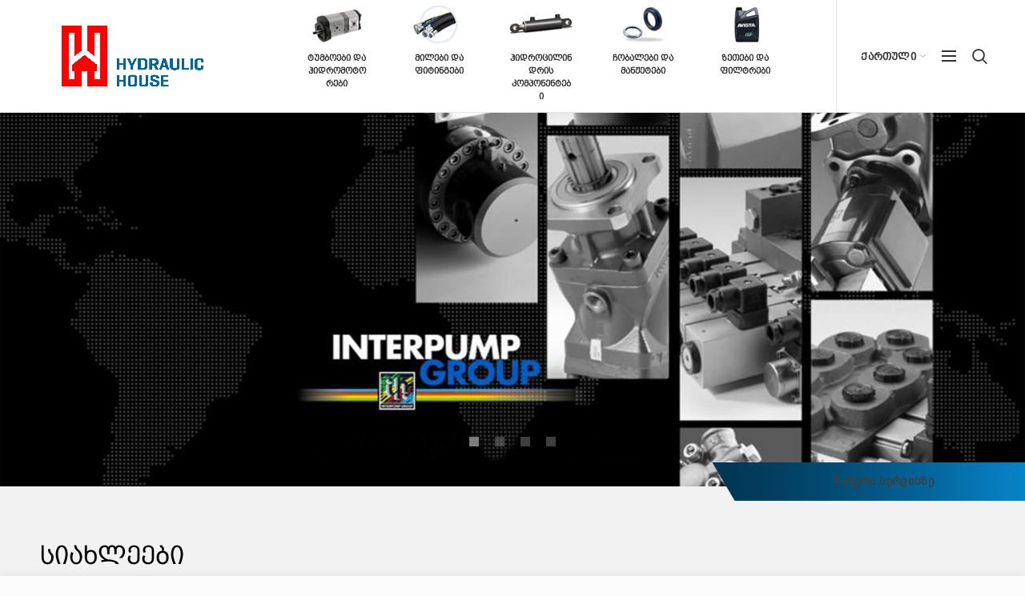

--- FILE ---
content_type: text/html; charset=UTF-8
request_url: https://myhh.ge/
body_size: 30160
content:
<!DOCTYPE html>
<html lang="ka-GE">
<head>
	<meta charset="UTF-8">
	<meta name="viewport" content="width=device-width, initial-scale=1.0, maximum-scale=1.0, user-scalable=no">
	<link rel="profile" href="https://gmpg.org/xfn/11">
	<link rel="pingback" href="https://myhh.ge/xmlrpc.php">

	<title>Hydraulic House &#8211; ჰიდრავლიკის სახლი</title>
<meta name='robots' content='max-image-preview:large' />
<link rel="alternate" href="https://myhh.ge/" hreflang="ka" />
<link rel="alternate" href="https://myhh.ge/ru/%d0%b3%d0%bb%d0%b0%d0%b2%d0%bd%d0%b0%d1%8f/" hreflang="ru" />
<link rel="alternate" href="https://myhh.ge/en/home/" hreflang="en" />
<link rel='dns-prefetch' href='//s.w.org' />
<link rel="alternate" type="application/rss+xml" title=" &raquo; RSS-არხი" href="https://myhh.ge/feed/" />
<link rel="alternate" type="application/rss+xml" title=" &raquo; კომენტარების RSS-არხი" href="https://myhh.ge/comments/feed/" />
<link rel='stylesheet' id='wp-block-library-css'  href='https://myhh.ge/wp-includes/css/dist/block-library/style.min.css?ver=5.9.12' type='text/css' media='all' />
<style id='safe-svg-svg-icon-style-inline-css' type='text/css'>
.safe-svg-cover{text-align:center}.safe-svg-cover .safe-svg-inside{display:inline-block;max-width:100%}.safe-svg-cover svg{height:100%;max-height:100%;max-width:100%;width:100%}

</style>
<link rel='stylesheet' id='wc-blocks-vendors-style-css'  href='https://myhh.ge/wp-content/plugins/woocommerce/packages/woocommerce-blocks/build/wc-blocks-vendors-style.css?ver=8.7.5' type='text/css' media='all' />
<link rel='stylesheet' id='wc-blocks-style-css'  href='https://myhh.ge/wp-content/plugins/woocommerce/packages/woocommerce-blocks/build/wc-blocks-style.css?ver=8.7.5' type='text/css' media='all' />
<style id='global-styles-inline-css' type='text/css'>
body{--wp--preset--color--black: #000000;--wp--preset--color--cyan-bluish-gray: #abb8c3;--wp--preset--color--white: #ffffff;--wp--preset--color--pale-pink: #f78da7;--wp--preset--color--vivid-red: #cf2e2e;--wp--preset--color--luminous-vivid-orange: #ff6900;--wp--preset--color--luminous-vivid-amber: #fcb900;--wp--preset--color--light-green-cyan: #7bdcb5;--wp--preset--color--vivid-green-cyan: #00d084;--wp--preset--color--pale-cyan-blue: #8ed1fc;--wp--preset--color--vivid-cyan-blue: #0693e3;--wp--preset--color--vivid-purple: #9b51e0;--wp--preset--gradient--vivid-cyan-blue-to-vivid-purple: linear-gradient(135deg,rgba(6,147,227,1) 0%,rgb(155,81,224) 100%);--wp--preset--gradient--light-green-cyan-to-vivid-green-cyan: linear-gradient(135deg,rgb(122,220,180) 0%,rgb(0,208,130) 100%);--wp--preset--gradient--luminous-vivid-amber-to-luminous-vivid-orange: linear-gradient(135deg,rgba(252,185,0,1) 0%,rgba(255,105,0,1) 100%);--wp--preset--gradient--luminous-vivid-orange-to-vivid-red: linear-gradient(135deg,rgba(255,105,0,1) 0%,rgb(207,46,46) 100%);--wp--preset--gradient--very-light-gray-to-cyan-bluish-gray: linear-gradient(135deg,rgb(238,238,238) 0%,rgb(169,184,195) 100%);--wp--preset--gradient--cool-to-warm-spectrum: linear-gradient(135deg,rgb(74,234,220) 0%,rgb(151,120,209) 20%,rgb(207,42,186) 40%,rgb(238,44,130) 60%,rgb(251,105,98) 80%,rgb(254,248,76) 100%);--wp--preset--gradient--blush-light-purple: linear-gradient(135deg,rgb(255,206,236) 0%,rgb(152,150,240) 100%);--wp--preset--gradient--blush-bordeaux: linear-gradient(135deg,rgb(254,205,165) 0%,rgb(254,45,45) 50%,rgb(107,0,62) 100%);--wp--preset--gradient--luminous-dusk: linear-gradient(135deg,rgb(255,203,112) 0%,rgb(199,81,192) 50%,rgb(65,88,208) 100%);--wp--preset--gradient--pale-ocean: linear-gradient(135deg,rgb(255,245,203) 0%,rgb(182,227,212) 50%,rgb(51,167,181) 100%);--wp--preset--gradient--electric-grass: linear-gradient(135deg,rgb(202,248,128) 0%,rgb(113,206,126) 100%);--wp--preset--gradient--midnight: linear-gradient(135deg,rgb(2,3,129) 0%,rgb(40,116,252) 100%);--wp--preset--duotone--dark-grayscale: url('#wp-duotone-dark-grayscale');--wp--preset--duotone--grayscale: url('#wp-duotone-grayscale');--wp--preset--duotone--purple-yellow: url('#wp-duotone-purple-yellow');--wp--preset--duotone--blue-red: url('#wp-duotone-blue-red');--wp--preset--duotone--midnight: url('#wp-duotone-midnight');--wp--preset--duotone--magenta-yellow: url('#wp-duotone-magenta-yellow');--wp--preset--duotone--purple-green: url('#wp-duotone-purple-green');--wp--preset--duotone--blue-orange: url('#wp-duotone-blue-orange');--wp--preset--font-size--small: 13px;--wp--preset--font-size--medium: 20px;--wp--preset--font-size--large: 36px;--wp--preset--font-size--x-large: 42px;}.has-black-color{color: var(--wp--preset--color--black) !important;}.has-cyan-bluish-gray-color{color: var(--wp--preset--color--cyan-bluish-gray) !important;}.has-white-color{color: var(--wp--preset--color--white) !important;}.has-pale-pink-color{color: var(--wp--preset--color--pale-pink) !important;}.has-vivid-red-color{color: var(--wp--preset--color--vivid-red) !important;}.has-luminous-vivid-orange-color{color: var(--wp--preset--color--luminous-vivid-orange) !important;}.has-luminous-vivid-amber-color{color: var(--wp--preset--color--luminous-vivid-amber) !important;}.has-light-green-cyan-color{color: var(--wp--preset--color--light-green-cyan) !important;}.has-vivid-green-cyan-color{color: var(--wp--preset--color--vivid-green-cyan) !important;}.has-pale-cyan-blue-color{color: var(--wp--preset--color--pale-cyan-blue) !important;}.has-vivid-cyan-blue-color{color: var(--wp--preset--color--vivid-cyan-blue) !important;}.has-vivid-purple-color{color: var(--wp--preset--color--vivid-purple) !important;}.has-black-background-color{background-color: var(--wp--preset--color--black) !important;}.has-cyan-bluish-gray-background-color{background-color: var(--wp--preset--color--cyan-bluish-gray) !important;}.has-white-background-color{background-color: var(--wp--preset--color--white) !important;}.has-pale-pink-background-color{background-color: var(--wp--preset--color--pale-pink) !important;}.has-vivid-red-background-color{background-color: var(--wp--preset--color--vivid-red) !important;}.has-luminous-vivid-orange-background-color{background-color: var(--wp--preset--color--luminous-vivid-orange) !important;}.has-luminous-vivid-amber-background-color{background-color: var(--wp--preset--color--luminous-vivid-amber) !important;}.has-light-green-cyan-background-color{background-color: var(--wp--preset--color--light-green-cyan) !important;}.has-vivid-green-cyan-background-color{background-color: var(--wp--preset--color--vivid-green-cyan) !important;}.has-pale-cyan-blue-background-color{background-color: var(--wp--preset--color--pale-cyan-blue) !important;}.has-vivid-cyan-blue-background-color{background-color: var(--wp--preset--color--vivid-cyan-blue) !important;}.has-vivid-purple-background-color{background-color: var(--wp--preset--color--vivid-purple) !important;}.has-black-border-color{border-color: var(--wp--preset--color--black) !important;}.has-cyan-bluish-gray-border-color{border-color: var(--wp--preset--color--cyan-bluish-gray) !important;}.has-white-border-color{border-color: var(--wp--preset--color--white) !important;}.has-pale-pink-border-color{border-color: var(--wp--preset--color--pale-pink) !important;}.has-vivid-red-border-color{border-color: var(--wp--preset--color--vivid-red) !important;}.has-luminous-vivid-orange-border-color{border-color: var(--wp--preset--color--luminous-vivid-orange) !important;}.has-luminous-vivid-amber-border-color{border-color: var(--wp--preset--color--luminous-vivid-amber) !important;}.has-light-green-cyan-border-color{border-color: var(--wp--preset--color--light-green-cyan) !important;}.has-vivid-green-cyan-border-color{border-color: var(--wp--preset--color--vivid-green-cyan) !important;}.has-pale-cyan-blue-border-color{border-color: var(--wp--preset--color--pale-cyan-blue) !important;}.has-vivid-cyan-blue-border-color{border-color: var(--wp--preset--color--vivid-cyan-blue) !important;}.has-vivid-purple-border-color{border-color: var(--wp--preset--color--vivid-purple) !important;}.has-vivid-cyan-blue-to-vivid-purple-gradient-background{background: var(--wp--preset--gradient--vivid-cyan-blue-to-vivid-purple) !important;}.has-light-green-cyan-to-vivid-green-cyan-gradient-background{background: var(--wp--preset--gradient--light-green-cyan-to-vivid-green-cyan) !important;}.has-luminous-vivid-amber-to-luminous-vivid-orange-gradient-background{background: var(--wp--preset--gradient--luminous-vivid-amber-to-luminous-vivid-orange) !important;}.has-luminous-vivid-orange-to-vivid-red-gradient-background{background: var(--wp--preset--gradient--luminous-vivid-orange-to-vivid-red) !important;}.has-very-light-gray-to-cyan-bluish-gray-gradient-background{background: var(--wp--preset--gradient--very-light-gray-to-cyan-bluish-gray) !important;}.has-cool-to-warm-spectrum-gradient-background{background: var(--wp--preset--gradient--cool-to-warm-spectrum) !important;}.has-blush-light-purple-gradient-background{background: var(--wp--preset--gradient--blush-light-purple) !important;}.has-blush-bordeaux-gradient-background{background: var(--wp--preset--gradient--blush-bordeaux) !important;}.has-luminous-dusk-gradient-background{background: var(--wp--preset--gradient--luminous-dusk) !important;}.has-pale-ocean-gradient-background{background: var(--wp--preset--gradient--pale-ocean) !important;}.has-electric-grass-gradient-background{background: var(--wp--preset--gradient--electric-grass) !important;}.has-midnight-gradient-background{background: var(--wp--preset--gradient--midnight) !important;}.has-small-font-size{font-size: var(--wp--preset--font-size--small) !important;}.has-medium-font-size{font-size: var(--wp--preset--font-size--medium) !important;}.has-large-font-size{font-size: var(--wp--preset--font-size--large) !important;}.has-x-large-font-size{font-size: var(--wp--preset--font-size--x-large) !important;}
</style>
<link rel='stylesheet' id='rs-plugin-settings-css'  href='https://myhh.ge/wp-content/plugins/revslider/public/assets/css/rs6.css?ver=6.4.0' type='text/css' media='all' />
<style id='rs-plugin-settings-inline-css' type='text/css'>
#rs-demo-id {}
</style>
<style id='woocommerce-inline-inline-css' type='text/css'>
.woocommerce form .form-row .required { visibility: visible; }
</style>
<link rel='stylesheet' id='js_composer_front-css'  href='https://myhh.ge/wp-content/plugins/js_composer/assets/css/js_composer.min.css?ver=6.6.0' type='text/css' media='all' />
<link rel='stylesheet' id='bootstrap-css'  href='https://myhh.ge/wp-content/themes/woodmart/css/bootstrap.min.css?ver=5.3.6' type='text/css' media='all' />
<link rel='stylesheet' id='woodmart-style-css'  href='https://myhh.ge/wp-content/themes/woodmart/style.min.css?ver=5.3.6' type='text/css' media='all' />
<link rel='stylesheet' id='xts-style-header_483429-css'  href='https://myhh.ge/wp-content/uploads/2024/05/xts-header_483429-1714569636.css?ver=5.3.6' type='text/css' media='all' />
<link rel='stylesheet' id='xts-style-theme_settings_default-css'  href='https://myhh.ge/wp-content/uploads/2023/07/xts-theme_settings_default-1689838124.css?ver=5.3.6' type='text/css' media='all' />
<script type="text/template" id="tmpl-variation-template">
	<div class="woocommerce-variation-description">{{{ data.variation.variation_description }}}</div>
	<div class="woocommerce-variation-price">{{{ data.variation.price_html }}}</div>
	<div class="woocommerce-variation-availability">{{{ data.variation.availability_html }}}</div>
</script>
<script type="text/template" id="tmpl-unavailable-variation-template">
	<p>უკაცრავად, პროდუქტი მიუწვდომელია. აირჩიეთ სხვა კომბინაცია.</p>
</script>
<script type='text/javascript' src='https://myhh.ge/wp-includes/js/jquery/jquery.min.js?ver=3.6.0' id='jquery-core-js'></script>
<script type='text/javascript' src='https://myhh.ge/wp-includes/js/jquery/jquery-migrate.min.js?ver=3.3.2' id='jquery-migrate-js'></script>
<script type='text/javascript' src='https://myhh.ge/wp-content/plugins/revslider/public/assets/js/rbtools.min.js?ver=6.4.0' id='tp-tools-js'></script>
<script type='text/javascript' src='https://myhh.ge/wp-content/plugins/revslider/public/assets/js/rs6.min.js?ver=6.4.0' id='revmin-js'></script>
<script type='text/javascript' src='https://myhh.ge/wp-content/plugins/woocommerce/assets/js/jquery-blockui/jquery.blockUI.min.js?ver=2.7.0-wc.7.1.0' id='jquery-blockui-js'></script>
<script type='text/javascript' id='wc-add-to-cart-js-extra'>
/* <![CDATA[ */
var wc_add_to_cart_params = {"ajax_url":"\/wp-admin\/admin-ajax.php","wc_ajax_url":"\/?wc-ajax=%%endpoint%%","i18n_view_cart":"\u10d9\u10d0\u10da\u10d0\u10d7\u10d8\u10e1 \u10dc\u10d0\u10ee\u10d5\u10d0","cart_url":"https:\/\/myhh.ge\/cart-2\/","is_cart":"","cart_redirect_after_add":"no"};
/* ]]> */
</script>
<script type='text/javascript' src='https://myhh.ge/wp-content/plugins/woocommerce/assets/js/frontend/add-to-cart.min.js?ver=7.1.0' id='wc-add-to-cart-js'></script>
<script type='text/javascript' src='https://myhh.ge/wp-content/plugins/js_composer/assets/js/vendors/woocommerce-add-to-cart.js?ver=6.6.0' id='vc_woocommerce-add-to-cart-js-js'></script>
<link rel="https://api.w.org/" href="https://myhh.ge/wp-json/" /><link rel="alternate" type="application/json" href="https://myhh.ge/wp-json/wp/v2/pages/1991" /><link rel="EditURI" type="application/rsd+xml" title="RSD" href="https://myhh.ge/xmlrpc.php?rsd" />
<link rel="wlwmanifest" type="application/wlwmanifest+xml" href="https://myhh.ge/wp-includes/wlwmanifest.xml" /> 
<meta name="generator" content="WordPress 5.9.12" />
<meta name="generator" content="WooCommerce 7.1.0" />
<link rel="canonical" href="https://myhh.ge/" />
<link rel='shortlink' href='https://myhh.ge/' />
<link rel="alternate" type="application/json+oembed" href="https://myhh.ge/wp-json/oembed/1.0/embed?url=https%3A%2F%2Fmyhh.ge%2F" />
<style type="text/css" id="gmpMapStyles_9_84893">
	#google_map_easy_9_84893 {
        width: 100%;
        height: 450px;
						    }
	#gmapControlsNum_9_84893 {
		width:100%	}
	.gmpMapDetailsContainer#gmpMapDetailsContainer_9_84893 {
		height:450px;
	}
	.gmp_MapPreview#google_map_easy_9_84893 {
		/*position:absolute;*/
		width: 100%;
	}
	#mapConElem_9_84893{
		width: 100%	}
    .gm-style .gm-style-iw-c{
        padding: 12px!important;
    }
	    </style>
<style type="text/css" id="gmpMapStyles_12_73426">
	#google_map_easy_12_73426 {
        width: 100%;
        height: 450px;
						    }
	#gmapControlsNum_12_73426 {
		width:100%	}
	.gmpMapDetailsContainer#gmpMapDetailsContainer_12_73426 {
		height:450px;
	}
	.gmp_MapPreview#google_map_easy_12_73426 {
		/*position:absolute;*/
		width: 100%;
	}
	#mapConElem_12_73426{
		width: 100%	}
    .gm-style .gm-style-iw-c{
        padding: 12px!important;
    }
	    </style>
<style type="text/css" id="gmpMapStyles_11_59553">
	#google_map_easy_11_59553 {
        width: 100%;
        height: 450px;
						    }
	#gmapControlsNum_11_59553 {
		width:100%	}
	.gmpMapDetailsContainer#gmpMapDetailsContainer_11_59553 {
		height:450px;
	}
	.gmp_MapPreview#google_map_easy_11_59553 {
		/*position:absolute;*/
		width: 100%;
	}
	#mapConElem_11_59553{
		width: 100%	}
    .gm-style .gm-style-iw-c{
        padding: 12px!important;
    }
	    </style>
<style type="text/css" id="gmpMapStyles_10_73032">
	#google_map_easy_10_73032 {
        width: 100%;
        height: 450px;
						    }
	#gmapControlsNum_10_73032 {
		width:100%	}
	.gmpMapDetailsContainer#gmpMapDetailsContainer_10_73032 {
		height:450px;
	}
	.gmp_MapPreview#google_map_easy_10_73032 {
		/*position:absolute;*/
		width: 100%;
	}
	#mapConElem_10_73032{
		width: 100%	}
    .gm-style .gm-style-iw-c{
        padding: 12px!important;
    }
	    </style>
<meta name="theme-color" content="">	<noscript><style>.woocommerce-product-gallery{ opacity: 1 !important; }</style></noscript>
	<meta name="generator" content="Powered by WPBakery Page Builder - drag and drop page builder for WordPress."/>
<meta name="generator" content="Powered by Slider Revolution 6.4.0 - responsive, Mobile-Friendly Slider Plugin for WordPress with comfortable drag and drop interface." />
<link rel="icon" href="https://myhh.ge/wp-content/uploads/2021/04/cropped-android-chrome-512x512-1-32x32.png" sizes="32x32" />
<link rel="icon" href="https://myhh.ge/wp-content/uploads/2021/04/cropped-android-chrome-512x512-1-192x192.png" sizes="192x192" />
<link rel="apple-touch-icon" href="https://myhh.ge/wp-content/uploads/2021/04/cropped-android-chrome-512x512-1-180x180.png" />
<meta name="msapplication-TileImage" content="https://myhh.ge/wp-content/uploads/2021/04/cropped-android-chrome-512x512-1-270x270.png" />
<script type="text/javascript">function setREVStartSize(e){
			//window.requestAnimationFrame(function() {				 
				window.RSIW = window.RSIW===undefined ? window.innerWidth : window.RSIW;	
				window.RSIH = window.RSIH===undefined ? window.innerHeight : window.RSIH;	
				try {								
					var pw = document.getElementById(e.c).parentNode.offsetWidth,
						newh;
					pw = pw===0 || isNaN(pw) ? window.RSIW : pw;
					e.tabw = e.tabw===undefined ? 0 : parseInt(e.tabw);
					e.thumbw = e.thumbw===undefined ? 0 : parseInt(e.thumbw);
					e.tabh = e.tabh===undefined ? 0 : parseInt(e.tabh);
					e.thumbh = e.thumbh===undefined ? 0 : parseInt(e.thumbh);
					e.tabhide = e.tabhide===undefined ? 0 : parseInt(e.tabhide);
					e.thumbhide = e.thumbhide===undefined ? 0 : parseInt(e.thumbhide);
					e.mh = e.mh===undefined || e.mh=="" || e.mh==="auto" ? 0 : parseInt(e.mh,0);		
					if(e.layout==="fullscreen" || e.l==="fullscreen") 						
						newh = Math.max(e.mh,window.RSIH);					
					else{					
						e.gw = Array.isArray(e.gw) ? e.gw : [e.gw];
						for (var i in e.rl) if (e.gw[i]===undefined || e.gw[i]===0) e.gw[i] = e.gw[i-1];					
						e.gh = e.el===undefined || e.el==="" || (Array.isArray(e.el) && e.el.length==0)? e.gh : e.el;
						e.gh = Array.isArray(e.gh) ? e.gh : [e.gh];
						for (var i in e.rl) if (e.gh[i]===undefined || e.gh[i]===0) e.gh[i] = e.gh[i-1];
											
						var nl = new Array(e.rl.length),
							ix = 0,						
							sl;					
						e.tabw = e.tabhide>=pw ? 0 : e.tabw;
						e.thumbw = e.thumbhide>=pw ? 0 : e.thumbw;
						e.tabh = e.tabhide>=pw ? 0 : e.tabh;
						e.thumbh = e.thumbhide>=pw ? 0 : e.thumbh;					
						for (var i in e.rl) nl[i] = e.rl[i]<window.RSIW ? 0 : e.rl[i];
						sl = nl[0];									
						for (var i in nl) if (sl>nl[i] && nl[i]>0) { sl = nl[i]; ix=i;}															
						var m = pw>(e.gw[ix]+e.tabw+e.thumbw) ? 1 : (pw-(e.tabw+e.thumbw)) / (e.gw[ix]);					
						newh =  (e.gh[ix] * m) + (e.tabh + e.thumbh);
					}				
					if(window.rs_init_css===undefined) window.rs_init_css = document.head.appendChild(document.createElement("style"));					
					document.getElementById(e.c).height = newh+"px";
					window.rs_init_css.innerHTML += "#"+e.c+"_wrapper { height: "+newh+"px }";				
				} catch(e){
					console.log("Failure at Presize of Slider:" + e)
				}					   
			//});
		  };</script>
<style>		
		
		</style><style data-type="woodmart_shortcodes-custom-css">#wd-605457a8415af a{background-color:rgba(43,47,46,0.01);border-color:rgba(43,47,46,0.01);}#wd-605457a8415af a:hover{background-color:rgba(255,255,255,0.01);border-color:rgba(255,255,255,0.01);}#wd-60384e4b4df83 .woodmart-title-container{line-height:42px;font-size:32px;color:#000000;}#wd-60384e4b4df83 .title-subtitle{font-size:13px;line-height:13px;}#wd-601be50564717 .woodmart-title-container{line-height:42px;font-size:32px;color:#000000;}#wd-601be50564717 .title-subtitle{font-size:13px;line-height:13px;}#wd-6052ff31ee5ce.tabs-design-simple .products-tabs-title li.active-tab-title{color:#2b2f2e;}#wd-6052ff31ee5ce.tabs-design-simple .owl-nav > div:hover{color:#2b2f2e;}#wd-6052ff31ee5ce.tabs-design-simple .wrap-loading-arrow > div:not(.disabled):hover{color:#2b2f2e;}#wd-6052ff31ee5ce.tabs-design-simple .tabs-name{border-color:#2b2f2e;}#wd-6052ff31ee5ce.tabs-design-default .products-tabs-title .tab-label:after{background-color:#2b2f2e;}#wd-6052ff31ee5ce.tabs-design-alt .products-tabs-title .tab-label:after{background-color:#2b2f2e;}#wd-664dc814706b7 .info-box-title{line-height:42px;font-size:32px;color:#000000;}#wd-6051d02fccd58 .info-box-title{color:#000000;}#wd-6051d02fccd58 .info-box-inner{font-size:16px;line-height:18px;color:#000000;}</style><style type="text/css" data-type="vc_custom-css">h3.entry-title.title {
    font-size: 16px !important;
}

.mindia {
    z-index: 99;
}
.whb-header {
    margin-bottom: 0px;
}

a.btn.btn-color-primary.btn-style-default.btn-shape-rectangle.btn-size-large {
    font-family: 'mtavruli' !important;
}

a.btn-read-more.more-link {
    font-family: 'mtavruli' !important;
}

.mindia2 {
    padding-top: 0 !important;
    padding-right: 0 !important;
    padding-bottom: 0 !important;
    padding-left: 0 !important;
    
}

.woodmart-post-date {
    top: -15px;
    left: 15px;
    min-width: 75px;
    background-color: #FFF;
    color: #000;
  }
  
  .woodmart-post-date .post-date-day {
    padding-top: 10px;
    padding-bottom: 4px;
    font-size: 32px;
}

.woodmart-post-date .post-date-month {
    padding-top: 3px;
    padding-bottom: 10px;
    text-transform: none;
    letter-spacing: 1px;
    font-weight: 500;
    font-size: 18px;
}

a.btn.btn-scheme-dark.btn-scheme-hover-light.btn-style-bordered.btn-shape-semi-round.btn-size-large.woodmart-open-popup {
    font-family: mtavruli !important;
    font-size: 16px !important;
}</style><style type="text/css" data-type="vc_shortcodes-custom-css">.vc_custom_1611832046793{padding-top: 0px !important;padding-bottom: 0px !important;background-color: rgba(43,47,46,0.01) !important;*background-color: rgb(43,47,46) !important;}.vc_custom_1612441184139{padding-top: 20px !important;padding-right: 40px !important;padding-bottom: 0px !important;padding-left: 40px !important;background-color: #f2f2f2 !important;}.vc_custom_1612440897542{padding-top: 0px !important;padding-right: 40px !important;padding-bottom: 70px !important;padding-left: 40px !important;background-color: #f2f2f2 !important;}.vc_custom_1612440931694{margin-bottom: -35px !important;padding-top: 70px !important;padding-right: 40px !important;padding-bottom: 40px !important;padding-left: 40px !important;background-color: rgba(255,255,255,0.98) !important;*background-color: rgb(255,255,255) !important;}.vc_custom_1612662911347{margin-top: 0px !important;margin-right: 0px !important;margin-bottom: 0px !important;margin-left: 0px !important;padding-top: 0px !important;padding-right: 0px !important;padding-bottom: 0px !important;padding-left: 0px !important;}.vc_custom_1619007118495{margin-top: 0px !important;margin-right: 0px !important;margin-bottom: -40px !important;margin-left: 0px !important;padding-top: 0px !important;padding-right: 40px !important;padding-bottom: 20px !important;padding-left: 40px !important;background-color: #fcfcfc !important;}.vc_custom_1538046638582{padding-top: 0px !important;}.vc_custom_1612010189240{margin-top: 0px !important;margin-bottom: 0px !important;padding-top: 0px !important;padding-bottom: 0px !important;background-color: #f2f2f2 !important;}.vc_custom_1612009549110{margin-top: -60px !important;padding-bottom: 60px !important;background-position: center !important;background-repeat: no-repeat !important;background-size: cover !important;}.vc_custom_1612656025679{margin-top: -30px !important;margin-bottom: 0px !important;margin-left: 30px !important;padding-top: 0px !important;padding-right: 0px !important;padding-bottom: 0px !important;background-image: url(https://myhh.ge/wp-content/uploads/2021/01/99.png?id=7556) !important;background-position: center !important;background-repeat: no-repeat !important;background-size: cover !important;}.vc_custom_1611788627257{margin-top: 0px !important;padding-top: 0px !important;padding-right: 0px !important;padding-bottom: 0px !important;padding-left: 0px !important;}.vc_custom_1614302801924{margin-bottom: 10px !important;}.vc_custom_1612040377385{margin-top: 0px !important;padding-top: 0px !important;padding-right: 0px !important;padding-bottom: 0px !important;padding-left: 0px !important;background-color: #ffffff !important;}.vc_custom_1612055239673{padding-top: 0px !important;padding-right: 0px !important;padding-left: 0px !important;background-color: #ffffff !important;}.vc_custom_1612040343332{padding-top: 0px !important;padding-right: 0px !important;padding-left: 0px !important;background-color: #ffffff !important;}.vc_custom_1611984060268{padding-top: 0px !important;}.vc_custom_1612440841233{margin-bottom: 10px !important;}.vc_custom_1612055649074{margin-top: 0px !important;}.vc_custom_1619097916315{padding-top: 65px !important;padding-right: 65px !important;padding-bottom: 35px !important;background-image: url(https://myhh.ge/wp-content/uploads/2021/04/39.jpg?id=13933) !important;background-position: center !important;background-repeat: no-repeat !important;background-size: cover !important;}.vc_custom_1612735958536{margin-right: 0px !important;margin-bottom: 0px !important;margin-left: 0px !important;padding-right: 0px !important;padding-bottom: 0px !important;padding-left: 0px !important;background-color: #fcfcfc !important;}.vc_custom_1612011707727{margin-top: 0px !important;margin-right: 0px !important;margin-bottom: 0px !important;margin-left: 0px !important;padding-top: 0px !important;padding-right: 0px !important;padding-bottom: 0px !important;padding-left: 0px !important;}.vc_custom_1612470196873{padding-top: 0px !important;padding-right: 0px !important;padding-bottom: 0px !important;padding-left: 0px !important;}.vc_custom_1716372200424{padding-top: 30px !important;padding-right: 30px !important;padding-bottom: 30px !important;padding-left: 30px !important;background-color: rgba(255,255,255,0.9) !important;*background-color: rgb(255,255,255) !important;}.vc_custom_1612639405171{margin-top: -30px !important;margin-right: 20px !important;padding-top: 0px !important;padding-bottom: 0px !important;background-image: url(https://myhh.ge/wp-content/uploads/2021/01/4141.png?id=7666) !important;background-position: center !important;background-repeat: no-repeat !important;background-size: cover !important;}.vc_custom_1615974516574{margin-right: 0px !important;margin-bottom: 5px !important;margin-left: 0px !important;padding-top: 15px !important;padding-right: 0px !important;padding-left: 0px !important;}.vc_custom_1619007194681{margin-top: 0px !important;margin-bottom: 0px !important;padding-bottom: 0px !important;}</style><noscript><style> .wpb_animate_when_almost_visible { opacity: 1; }</style></noscript></head>

<body data-rsssl=1 class="home page-template-default page page-id-1991 theme-woodmart woocommerce-no-js wrapper-custom form-style-underlined form-border-width-2 catalog-mode-on offcanvas-sidebar-tablet btns-default-flat btns-default-dark btns-default-hover-light btns-shop-3d btns-shop-light btns-shop-hover-light btns-accent-flat btns-accent-light btns-accent-hover-light wpb-js-composer js-comp-ver-6.6.0 vc_responsive">

	<svg xmlns="http://www.w3.org/2000/svg" viewBox="0 0 0 0" width="0" height="0" focusable="false" role="none" style="visibility: hidden; position: absolute; left: -9999px; overflow: hidden;" ><defs><filter id="wp-duotone-dark-grayscale"><feColorMatrix color-interpolation-filters="sRGB" type="matrix" values=" .299 .587 .114 0 0 .299 .587 .114 0 0 .299 .587 .114 0 0 .299 .587 .114 0 0 " /><feComponentTransfer color-interpolation-filters="sRGB" ><feFuncR type="table" tableValues="0 0.49803921568627" /><feFuncG type="table" tableValues="0 0.49803921568627" /><feFuncB type="table" tableValues="0 0.49803921568627" /><feFuncA type="table" tableValues="1 1" /></feComponentTransfer><feComposite in2="SourceGraphic" operator="in" /></filter></defs></svg><svg xmlns="http://www.w3.org/2000/svg" viewBox="0 0 0 0" width="0" height="0" focusable="false" role="none" style="visibility: hidden; position: absolute; left: -9999px; overflow: hidden;" ><defs><filter id="wp-duotone-grayscale"><feColorMatrix color-interpolation-filters="sRGB" type="matrix" values=" .299 .587 .114 0 0 .299 .587 .114 0 0 .299 .587 .114 0 0 .299 .587 .114 0 0 " /><feComponentTransfer color-interpolation-filters="sRGB" ><feFuncR type="table" tableValues="0 1" /><feFuncG type="table" tableValues="0 1" /><feFuncB type="table" tableValues="0 1" /><feFuncA type="table" tableValues="1 1" /></feComponentTransfer><feComposite in2="SourceGraphic" operator="in" /></filter></defs></svg><svg xmlns="http://www.w3.org/2000/svg" viewBox="0 0 0 0" width="0" height="0" focusable="false" role="none" style="visibility: hidden; position: absolute; left: -9999px; overflow: hidden;" ><defs><filter id="wp-duotone-purple-yellow"><feColorMatrix color-interpolation-filters="sRGB" type="matrix" values=" .299 .587 .114 0 0 .299 .587 .114 0 0 .299 .587 .114 0 0 .299 .587 .114 0 0 " /><feComponentTransfer color-interpolation-filters="sRGB" ><feFuncR type="table" tableValues="0.54901960784314 0.98823529411765" /><feFuncG type="table" tableValues="0 1" /><feFuncB type="table" tableValues="0.71764705882353 0.25490196078431" /><feFuncA type="table" tableValues="1 1" /></feComponentTransfer><feComposite in2="SourceGraphic" operator="in" /></filter></defs></svg><svg xmlns="http://www.w3.org/2000/svg" viewBox="0 0 0 0" width="0" height="0" focusable="false" role="none" style="visibility: hidden; position: absolute; left: -9999px; overflow: hidden;" ><defs><filter id="wp-duotone-blue-red"><feColorMatrix color-interpolation-filters="sRGB" type="matrix" values=" .299 .587 .114 0 0 .299 .587 .114 0 0 .299 .587 .114 0 0 .299 .587 .114 0 0 " /><feComponentTransfer color-interpolation-filters="sRGB" ><feFuncR type="table" tableValues="0 1" /><feFuncG type="table" tableValues="0 0.27843137254902" /><feFuncB type="table" tableValues="0.5921568627451 0.27843137254902" /><feFuncA type="table" tableValues="1 1" /></feComponentTransfer><feComposite in2="SourceGraphic" operator="in" /></filter></defs></svg><svg xmlns="http://www.w3.org/2000/svg" viewBox="0 0 0 0" width="0" height="0" focusable="false" role="none" style="visibility: hidden; position: absolute; left: -9999px; overflow: hidden;" ><defs><filter id="wp-duotone-midnight"><feColorMatrix color-interpolation-filters="sRGB" type="matrix" values=" .299 .587 .114 0 0 .299 .587 .114 0 0 .299 .587 .114 0 0 .299 .587 .114 0 0 " /><feComponentTransfer color-interpolation-filters="sRGB" ><feFuncR type="table" tableValues="0 0" /><feFuncG type="table" tableValues="0 0.64705882352941" /><feFuncB type="table" tableValues="0 1" /><feFuncA type="table" tableValues="1 1" /></feComponentTransfer><feComposite in2="SourceGraphic" operator="in" /></filter></defs></svg><svg xmlns="http://www.w3.org/2000/svg" viewBox="0 0 0 0" width="0" height="0" focusable="false" role="none" style="visibility: hidden; position: absolute; left: -9999px; overflow: hidden;" ><defs><filter id="wp-duotone-magenta-yellow"><feColorMatrix color-interpolation-filters="sRGB" type="matrix" values=" .299 .587 .114 0 0 .299 .587 .114 0 0 .299 .587 .114 0 0 .299 .587 .114 0 0 " /><feComponentTransfer color-interpolation-filters="sRGB" ><feFuncR type="table" tableValues="0.78039215686275 1" /><feFuncG type="table" tableValues="0 0.94901960784314" /><feFuncB type="table" tableValues="0.35294117647059 0.47058823529412" /><feFuncA type="table" tableValues="1 1" /></feComponentTransfer><feComposite in2="SourceGraphic" operator="in" /></filter></defs></svg><svg xmlns="http://www.w3.org/2000/svg" viewBox="0 0 0 0" width="0" height="0" focusable="false" role="none" style="visibility: hidden; position: absolute; left: -9999px; overflow: hidden;" ><defs><filter id="wp-duotone-purple-green"><feColorMatrix color-interpolation-filters="sRGB" type="matrix" values=" .299 .587 .114 0 0 .299 .587 .114 0 0 .299 .587 .114 0 0 .299 .587 .114 0 0 " /><feComponentTransfer color-interpolation-filters="sRGB" ><feFuncR type="table" tableValues="0.65098039215686 0.40392156862745" /><feFuncG type="table" tableValues="0 1" /><feFuncB type="table" tableValues="0.44705882352941 0.4" /><feFuncA type="table" tableValues="1 1" /></feComponentTransfer><feComposite in2="SourceGraphic" operator="in" /></filter></defs></svg><svg xmlns="http://www.w3.org/2000/svg" viewBox="0 0 0 0" width="0" height="0" focusable="false" role="none" style="visibility: hidden; position: absolute; left: -9999px; overflow: hidden;" ><defs><filter id="wp-duotone-blue-orange"><feColorMatrix color-interpolation-filters="sRGB" type="matrix" values=" .299 .587 .114 0 0 .299 .587 .114 0 0 .299 .587 .114 0 0 .299 .587 .114 0 0 " /><feComponentTransfer color-interpolation-filters="sRGB" ><feFuncR type="table" tableValues="0.098039215686275 1" /><feFuncG type="table" tableValues="0 0.66274509803922" /><feFuncB type="table" tableValues="0.84705882352941 0.41960784313725" /><feFuncA type="table" tableValues="1 1" /></feComponentTransfer><feComposite in2="SourceGraphic" operator="in" /></filter></defs></svg>
		
	<div class="website-wrapper">

		
			<!-- HEADER -->
							<header class="whb-header whb-full-width whb-sticky-shadow whb-scroll-slide whb-sticky-real">
					<div class="whb-main-header">
	
<div class="whb-row whb-general-header whb-sticky-row whb-with-bg whb-border-fullwidth whb-color-dark whb-flex-flex-middle">
	<div class="container">
		<div class="whb-flex-row whb-general-header-inner">
			<div class="whb-column whb-col-left whb-visible-lg">
	<div class="site-logo">
	<div class="woodmart-logo-wrap">
		<a href="https://myhh.ge/" class="woodmart-logo woodmart-main-logo" rel="home">
			<img src="https://myhh.ge/wp-content/uploads/2021/01/LOVOL.png" alt="" style="max-width: 250px;" />		</a>
			</div>
</div>
<div class="whb-space-element " style="width:20px;"></div></div>
<div class="whb-column whb-col-center whb-visible-lg">
	<div class="whb-html-block-element"><div class="vc_row wpb_row vc_row-fluid vc_custom_1612670981370 vc_row-has-fill vc_row-o-content-middle vc_row-flex"><div class="wpb_column vc_column_container vc_col-sm-12"><div class="vc_column-inner"><div class="wpb_wrapper">				
				<div id="carousel-630" class="products woocommerce woodmart-carousel-container  categories-style-carousel  woodmart-carousel-spacing-30" data-owl-carousel data-wrap="no" data-hide_pagination_control="yes" data-hide_prev_next_buttons="no" data-desktop="5" data-tablet_landscape="4" data-tablet="3" data-mobile="1">
					<div class="owl-carousel carousel-items owl-items-lg-5 owl-items-md-4 owl-items-sm-3 owl-items-xs-1">
													<div class="category-grid-item cat-design-alt without-product-count product-category product first" data-loop="1">
	<div class="wrapp-category">
		<div class="category-image-wrapp">
			<a href="https://myhh.ge/product-category/%e1%83%a2%e1%83%a3%e1%83%9b%e1%83%91%e1%83%9d%e1%83%94%e1%83%91%e1%83%98-%e1%83%93%e1%83%90-%e1%83%b0%e1%83%98%e1%83%93%e1%83%a0%e1%83%9d%e1%83%9b%e1%83%9d%e1%83%a2%e1%83%9d%e1%83%a0%e1%83%94%e1%83%91/" class="category-image">
				
				<img src="https://myhh.ge/wp-content/uploads/2021/04/tumbo.png" alt="ტუმბოები და ჰიდრომოტორები" width="720"  />			</a>
		</div>
		<div class="hover-mask">
			<h3 class="category-title">
				ტუმბოები და ჰიდრომოტორები <mark class="count">(15)</mark>			</h3>

			
					</div>
		<a href="https://myhh.ge/product-category/%e1%83%a2%e1%83%a3%e1%83%9b%e1%83%91%e1%83%9d%e1%83%94%e1%83%91%e1%83%98-%e1%83%93%e1%83%90-%e1%83%b0%e1%83%98%e1%83%93%e1%83%a0%e1%83%9d%e1%83%9b%e1%83%9d%e1%83%a2%e1%83%9d%e1%83%a0%e1%83%94%e1%83%91/" class="category-link"></a>
			</div>
</div>													<div class="category-grid-item cat-design-alt without-product-count product-category product" data-loop="2">
	<div class="wrapp-category">
		<div class="category-image-wrapp">
			<a href="https://myhh.ge/product-category/%e1%83%b0%e1%83%98%e1%83%93%e1%83%a0%e1%83%90%e1%83%95%e1%83%9a%e1%83%98%e1%83%99%e1%83%98%e1%83%a1-%e1%83%9b%e1%83%98%e1%83%9a%e1%83%94%e1%83%91%e1%83%98/" class="category-image">
				
				<img src="https://myhh.ge/wp-content/uploads/2021/04/pipes-1.png" alt="მილები და ფიტინგები" width="720"  />			</a>
		</div>
		<div class="hover-mask">
			<h3 class="category-title">
				მილები და ფიტინგები <mark class="count">(18)</mark>			</h3>

			
					</div>
		<a href="https://myhh.ge/product-category/%e1%83%b0%e1%83%98%e1%83%93%e1%83%a0%e1%83%90%e1%83%95%e1%83%9a%e1%83%98%e1%83%99%e1%83%98%e1%83%a1-%e1%83%9b%e1%83%98%e1%83%9a%e1%83%94%e1%83%91%e1%83%98/" class="category-link"></a>
			</div>
</div>													<div class="category-grid-item cat-design-alt without-product-count product-category product last" data-loop="3">
	<div class="wrapp-category">
		<div class="category-image-wrapp">
			<a href="https://myhh.ge/product-category/%e1%83%b0%e1%83%98%e1%83%93%e1%83%a0%e1%83%9d%e1%83%aa%e1%83%98%e1%83%9a%e1%83%98%e1%83%9c%e1%83%93%e1%83%a0%e1%83%94%e1%83%91%e1%83%98/" class="category-image">
				
				<img src="https://myhh.ge/wp-content/uploads/2021/04/cilyndr-3.png" alt="ჰიდროცილინდრის კომპონენტები" width="720"  />			</a>
		</div>
		<div class="hover-mask">
			<h3 class="category-title">
				ჰიდროცილინდრის კომპონენტები <mark class="count">(6)</mark>			</h3>

			
					</div>
		<a href="https://myhh.ge/product-category/%e1%83%b0%e1%83%98%e1%83%93%e1%83%a0%e1%83%9d%e1%83%aa%e1%83%98%e1%83%9a%e1%83%98%e1%83%9c%e1%83%93%e1%83%a0%e1%83%94%e1%83%91%e1%83%98/" class="category-link"></a>
			</div>
</div>													<div class="category-grid-item cat-design-alt without-product-count product-category product first" data-loop="4">
	<div class="wrapp-category">
		<div class="category-image-wrapp">
			<a href="https://myhh.ge/product-category/%e1%83%a9%e1%83%9d%e1%83%91%e1%83%90%e1%83%9a%e1%83%94%e1%83%91%e1%83%98-%e1%83%93%e1%83%90-%e1%83%9b%e1%83%90%e1%83%9c%e1%83%9f%e1%83%94%e1%83%a2%e1%83%94%e1%83%91%e1%83%98/" class="category-image">
				
				<img src="https://myhh.ge/wp-content/uploads/2021/04/chobalebi.png" alt="ჩობალები და მანჟეტები" width="720"  />			</a>
		</div>
		<div class="hover-mask">
			<h3 class="category-title">
				ჩობალები და მანჟეტები <mark class="count">(12)</mark>			</h3>

			
					</div>
		<a href="https://myhh.ge/product-category/%e1%83%a9%e1%83%9d%e1%83%91%e1%83%90%e1%83%9a%e1%83%94%e1%83%91%e1%83%98-%e1%83%93%e1%83%90-%e1%83%9b%e1%83%90%e1%83%9c%e1%83%9f%e1%83%94%e1%83%a2%e1%83%94%e1%83%91%e1%83%98/" class="category-link"></a>
			</div>
</div>													<div class="category-grid-item cat-design-alt without-product-count product-category product" data-loop="5">
	<div class="wrapp-category">
		<div class="category-image-wrapp">
			<a href="https://myhh.ge/product-category/%e1%83%96%e1%83%94%e1%83%97%e1%83%94%e1%83%91%e1%83%98-%e1%83%93%e1%83%90-%e1%83%a4%e1%83%98%e1%83%9a%e1%83%a2%e1%83%a0%e1%83%94%e1%83%91%e1%83%98/" class="category-image">
				
				<img src="https://myhh.ge/wp-content/uploads/2021/04/oil.png" alt="ზეთები და ფილტრები" width="720"  />			</a>
		</div>
		<div class="hover-mask">
			<h3 class="category-title">
				ზეთები და ფილტრები <mark class="count">(18)</mark>			</h3>

			
					</div>
		<a href="https://myhh.ge/product-category/%e1%83%96%e1%83%94%e1%83%97%e1%83%94%e1%83%91%e1%83%98-%e1%83%93%e1%83%90-%e1%83%a4%e1%83%98%e1%83%9a%e1%83%a2%e1%83%a0%e1%83%94%e1%83%91%e1%83%98/" class="category-link"></a>
			</div>
</div>											</div>
				</div> <!-- end #carousel-630 -->
				
				</div></div></div></div><style data-type="vc_shortcodes-custom-css">.vc_custom_1612670981370{margin-right: 20px !important;margin-left: 20px !important;background-color: #ffffff !important;}</style></div>
</div>
<div class="whb-column whb-col-right whb-visible-lg">
	<div class="whb-space-element " style="width:20px;"></div><div class="whb-divider-element whb-divider-stretch "></div><div class="whb-space-element " style="width:20px;"></div><div class="whb-navigation whb-secondary-menu site-navigation woodmart-navigation menu-left navigation-style-default" role="navigation">
	<div class="menu-top-bar-right-container"><ul id="menu-top-bar-right" class="menu"><li id="menu-item-10851" class="pll-parent-menu-item menu-item menu-item-type-custom menu-item-object-custom menu-item-has-children menu-item-10851 item-level-0 menu-item-design-default menu-simple-dropdown item-event-hover"><a href="#pll_switcher" class="woodmart-nav-link"><span class="nav-link-text">ქართული</span></a>
<div class="sub-menu-dropdown color-scheme-dark">

<div class="container">

<ul class="sub-menu color-scheme-dark">
	<li id="menu-item-10851-ru" class="lang-item lang-item-147 lang-item-ru lang-item-first menu-item menu-item-type-custom menu-item-object-custom menu-item-10851-ru item-level-1"><a href="https://myhh.ge/ru/%d0%b3%d0%bb%d0%b0%d0%b2%d0%bd%d0%b0%d1%8f/" hreflang="ru-RU" lang="ru-RU" class="woodmart-nav-link"><span class="nav-link-text">Русский</span></a></li>
	<li id="menu-item-10851-en" class="lang-item lang-item-151 lang-item-en menu-item menu-item-type-custom menu-item-object-custom menu-item-10851-en item-level-1"><a href="https://myhh.ge/en/home/" hreflang="en-GB" lang="en-GB" class="woodmart-nav-link"><span class="nav-link-text">English</span></a></li>
</ul>
</div>
</div>
</li>
</ul></div></div><!--END MAIN-NAV-->
		<div class="woodmart-burger-icon wd-tools-element full-screen-burger-icon">
			<a href="#">
									<span class="woodmart-burger wd-tools-icon"></span>
								<span class="woodmart-burger-label wd-tools-text">Menu</span>
			</a>
		</div>
	<div class="whb-search search-button wd-tools-element" title="Search">
	<a href="#">
		<span class="search-button-icon wd-tools-icon">
					</span>
	</a>
	</div>
</div>
<div class="whb-column whb-mobile-left whb-hidden-lg">
	<div class="site-logo">
	<div class="woodmart-logo-wrap">
		<a href="https://myhh.ge/" class="woodmart-logo woodmart-main-logo" rel="home">
			<img src="https://myhh.ge/wp-content/uploads/2021/01/LOVOL-2.png" alt="" style="max-width: 160px;" />		</a>
			</div>
</div>
</div>
<div class="whb-column whb-mobile-center whb-hidden-lg whb-empty-column">
	</div>
<div class="whb-column whb-mobile-right whb-hidden-lg">
	<div class="whb-navigation whb-secondary-menu site-navigation woodmart-navigation menu-right navigation-style-default" role="navigation">
	<div class="menu-top-bar-right-container"><ul id="menu-top-bar-right-1" class="menu"><li class="pll-parent-menu-item menu-item menu-item-type-custom menu-item-object-custom menu-item-has-children menu-item-10851 item-level-0 menu-item-design-default menu-simple-dropdown item-event-hover"><a href="#pll_switcher" class="woodmart-nav-link"><span class="nav-link-text">ქართული</span></a>
<div class="sub-menu-dropdown color-scheme-dark">

<div class="container">

<ul class="sub-menu color-scheme-dark">
	<li class="lang-item lang-item-147 lang-item-ru lang-item-first menu-item menu-item-type-custom menu-item-object-custom menu-item-10851-ru item-level-1"><a href="https://myhh.ge/ru/%d0%b3%d0%bb%d0%b0%d0%b2%d0%bd%d0%b0%d1%8f/" hreflang="ru-RU" lang="ru-RU" class="woodmart-nav-link"><span class="nav-link-text">Русский</span></a></li>
	<li class="lang-item lang-item-151 lang-item-en menu-item menu-item-type-custom menu-item-object-custom menu-item-10851-en item-level-1"><a href="https://myhh.ge/en/home/" hreflang="en-GB" lang="en-GB" class="woodmart-nav-link"><span class="nav-link-text">English</span></a></li>
</ul>
</div>
</div>
</li>
</ul></div></div><!--END MAIN-NAV-->
<div class="woodmart-burger-icon wd-tools-element mobile-nav-icon whb-mobile-nav-icon wd-style-icon">
	<a href="#">
					<span class="woodmart-burger wd-tools-icon"></span>
				<span class="woodmart-burger-label wd-tools-text">Menu</span>
	</a>
</div><!--END MOBILE-NAV-ICON--></div>
		</div>
	</div>
</div>
</div>
				</header><!--END MAIN HEADER-->
			
								<div class="main-page-wrapper">
		
		
		<!-- MAIN CONTENT AREA -->
				<div class="container">
			<div class="row content-layout-wrapper align-items-start">
		
		


<div class="site-content col-lg-12 col-12 col-md-12" role="main">

								<article id="post-1991" class="post-1991 page type-page status-publish hentry">

					<div class="entry-content">
						<div data-vc-full-width="true" data-vc-full-width-init="false" data-vc-stretch-content="true" class="vc_row wpb_row vc_row-fluid vc_custom_1611832046793 vc_row-has-fill vc_row-o-content-middle vc_row-flex"><div class="wpb_column vc_column_container vc_col-sm-12"><div class="vc_column-inner vc_custom_1538046638582"><div class="wpb_wrapper">
			<!-- START lookbook geo REVOLUTION SLIDER 6.4.0 --><p class="rs-p-wp-fix"></p>
			<rs-module-wrap id="woodmart-lookbook-layout_wrapper" data-source="gallery" style="background:#212121;padding:0;margin:0px auto;margin-top:0;margin-bottom:0;">
				<rs-module id="woodmart-lookbook-layout" style="" data-version="6.4.0">
					<rs-slides>
						<rs-slide data-key="rs-135" data-title="Parallax" data-thumb="//myhh.ge/wp-content/uploads/2021/10/3-100x50.jpg" data-anim="ms:600;" data-in="o:0;" data-out="a:false;">
							<img src="//myhh.ge/wp-content/uploads/2021/10/3.jpg" title="3" width="1920" height="720" data-parallax="off" class="rev-slidebg" data-no-retina>
<!---->						</rs-slide>
						<rs-slide data-key="rs-136" data-title="Parallax" data-thumb="//myhh.ge/wp-content/uploads/2021/10/4-100x50.jpg" data-anim="ms:600;" data-in="o:0;" data-out="a:false;">
							<img src="//myhh.ge/wp-content/uploads/2021/10/4.jpg" title="4" width="1915" height="718" data-parallax="off" class="rev-slidebg" data-no-retina>
<!---->						</rs-slide>
						<rs-slide data-key="rs-137" data-title="Parallax" data-thumb="//myhh.ge/wp-content/uploads/2021/10/5-100x50.jpg" data-anim="ms:600;" data-in="o:0;" data-out="a:false;">
							<img src="//myhh.ge/wp-content/uploads/2021/10/5.jpg" title="5" width="1920" height="720" data-parallax="off" class="rev-slidebg" data-no-retina>
<!---->						</rs-slide>
						<rs-slide data-key="rs-138" data-title="Parallax" data-thumb="//myhh.ge/wp-content/uploads/2021/10/6-100x50.jpg" data-anim="ms:600;" data-in="o:0;" data-out="a:false;">
							<img src="//myhh.ge/wp-content/uploads/2021/10/6.jpg" title="6" width="1920" height="720" data-parallax="off" class="rev-slidebg" data-no-retina>
<!---->						</rs-slide>
					</rs-slides>
				</rs-module>
				<script type="text/javascript">
					setREVStartSize({c: 'woodmart-lookbook-layout',rl:[1240,1024,778,480],el:[700],gw:[1920],gh:[700],type:'standard',justify:'',layout:'fullwidth',mh:"0"});
					var	revapi32,
						tpj;
					function revinit_woodmartlookbooklayout() {
					jQuery(function() {
						tpj = jQuery;
						revapi32 = tpj("#woodmart-lookbook-layout");
						if(revapi32==undefined || revapi32.revolution == undefined){
							revslider_showDoubleJqueryError("woodmart-lookbook-layout");
						}else{
							revapi32.revolution({
								sliderLayout:"fullwidth",
								visibilityLevels:"1240,1024,778,480",
								gridwidth:1920,
								gridheight:700,
								spinner:"spinner0",
								perspective:600,
								perspectiveType:"local",
								editorheight:"700,373,560,346",
								responsiveLevels:"1240,1024,778,480",
								progressBar:{disableProgressBar:true},
								navigation: {
									mouseScrollNavigation:false,
									wheelCallDelay:1000,
									onHoverStop:false,
									touch: {
										touchenabled:true,
										touchOnDesktop:true
									},
									arrows: {
										enable:true,
										style:"persephone",
										hide_onmobile:true,
										hide_under:"801px",
										hide_onleave:true,
										left: {

										},
										right: {

										}
									},
									bullets: {
										enable:true,
										tmp:"",
										style:"custom",
										v_offset:50,
										space:20
									}
								},
								parallax: {
									levels:[-50,-40,-30,-20,-10,10,20,30,40,50,60,0,0,0,0,55],
									type:"scroll",
									origo:"slidercenter",
									speed:200
								},
								viewPort: {
									enable:true,
									visible_area:"20%",
									presize:true
								},
								fallbacks: {
									allowHTML5AutoPlayOnAndroid:true
								},
							});
						}
						
					});
					} // End of RevInitScript
				var once_woodmartlookbooklayout = false;
				if (document.readyState === "loading") {document.addEventListener('readystatechange',function() { if((document.readyState === "interactive" || document.readyState === "complete") && !once_woodmartlookbooklayout ) { once_woodmartlookbooklayout = true; revinit_woodmartlookbooklayout();}});} else {once_woodmartlookbooklayout = true; revinit_woodmartlookbooklayout();}
				</script>
				<script>
					var htmlDivCss = unescape("%23woodmart-lookbook-layout_wrapper%20%7B%0A%09height%3A100vh%3B%0A%20%20%09background-color%3A%23212121%3B%0A%7D");
					var htmlDiv = document.getElementById('rs-plugin-settings-inline-css');
					if(htmlDiv) {
						htmlDiv.innerHTML = htmlDiv.innerHTML + htmlDivCss;
					}else{
						var htmlDiv = document.createElement('div');
						htmlDiv.innerHTML = '<style>' + htmlDivCss + '</style>';
						document.getElementsByTagName('head')[0].appendChild(htmlDiv.childNodes[0]);
					}
				</script>
				<script>
					var htmlDivCss = unescape("%23woodmart-lookbook-layout_wrapper%20.persephone.tparrows%20%7B%0A%09cursor%3Apointer%3B%0A%09background%3Argba%28255%2C%20255%2C%20255%2C%200.33%29%3B%0A%09width%3A60px%3B%0A%09height%3A60px%3B%0A%09position%3Aabsolute%3B%0A%09display%3Ablock%3B%0A%09z-index%3A1000%3B%0A%20%20%20%20border%3A1px%20solid%20rgba%28250%2C%20193%2C%2023%2C%200%29%3B%0A%7D%0A%23woodmart-lookbook-layout_wrapper%20.persephone.tparrows%3Ahover%20%7B%0A%09background%3A%23ffffff%3B%0A%7D%0A%23woodmart-lookbook-layout_wrapper%20.persephone.tparrows%3Abefore%20%7B%0A%09font-family%3A%20%27revicons%27%3B%0A%09font-size%3A22px%3B%0A%09color%3A%20%23ff1616%3B%0A%09display%3Ablock%3B%0A%09line-height%3A%2060px%3B%0A%09text-align%3A%20center%3B%0A%7D%0A%23woodmart-lookbook-layout_wrapper%20.persephone.tparrows.tp-leftarrow%3Abefore%20%7B%0A%09content%3A%20%27%5Ce824%27%3B%0A%7D%0A%23woodmart-lookbook-layout_wrapper%20.persephone.tparrows.tp-rightarrow%3Abefore%20%7B%0A%09content%3A%20%27%5Ce825%0A%27%3B%0A%7D%0A%0A%0A.custom.tp-bullets%20%7B%0A%7D%0A.custom.tp-bullets%3Abefore%20%7B%0A%09content%3A%27%20%27%3B%0A%09position%3Aabsolute%3B%0A%09width%3A100%25%3B%0A%09height%3A100%25%3B%0A%09background%3Atransparent%3B%0A%09padding%3A10px%3B%0A%09margin-left%3A-10px%3Bmargin-top%3A-10px%3B%0A%09box-sizing%3Acontent-box%3B%0A%7D%0A.custom%20.tp-bullet%20%7B%0A%09width%3A12px%3B%0A%09height%3A12px%3B%0A%09position%3Aabsolute%3B%0A%09background%3A%23aaa%3B%0A%20%20%20%20background%3Argba%28125%2C125%2C125%2C0.5%29%3B%0A%09cursor%3A%20pointer%3B%0A%09box-sizing%3Acontent-box%3B%0A%7D%0A.custom%20.tp-bullet%3Ahover%2C%0A.custom%20.tp-bullet.selected%20%7B%0A%09background%3Argb%28125%2C125%2C125%29%3B%0A%7D%0A.custom%20.tp-bullet-image%20%7B%0A%7D%0A.custom%20.tp-bullet-title%20%7B%0A%7D%0A%0A");
					var htmlDiv = document.getElementById('rs-plugin-settings-inline-css');
					if(htmlDiv) {
						htmlDiv.innerHTML = htmlDiv.innerHTML + htmlDivCss;
					}else{
						var htmlDiv = document.createElement('div');
						htmlDiv.innerHTML = '<style>' + htmlDivCss + '</style>';
						document.getElementsByTagName('head')[0].appendChild(htmlDiv.childNodes[0]);
					}
				</script>
				<script>
					var htmlDivCss = unescape("%0A%0A%0A%0A%0A%0A%0A%0A");
					var htmlDiv = document.getElementById('rs-plugin-settings-inline-css');
					if(htmlDiv) {
						htmlDiv.innerHTML = htmlDiv.innerHTML + htmlDivCss;
					}else{
						var htmlDiv = document.createElement('div');
						htmlDiv.innerHTML = '<style>' + htmlDivCss + '</style>';
						document.getElementsByTagName('head')[0].appendChild(htmlDiv.childNodes[0]);
					}
				</script>
			</rs-module-wrap>
			<!-- END REVOLUTION SLIDER -->
<div class="vc_row wpb_row vc_inner vc_row-fluid mindia vc_custom_1612010189240 vc_row-has-fill"><div class="wpb_column vc_column_container vc_col-sm-4 vc_hidden-sm vc_hidden-xs"><div class="vc_column-inner"><div class="wpb_wrapper"></div></div></div><div class="wpb_column vc_column_container vc_col-sm-4 vc_hidden-sm vc_hidden-xs vc_col-has-fill"><div class="vc_column-inner vc_custom_1612009549110"><div class="wpb_wrapper"></div></div></div><div class="wpb_column mindia vc_column_container vc_col-sm-4 vc_col-has-fill"><div class="vc_column-inner vc_custom_1612656025679"><div class="wpb_wrapper"><div id="wd-605457a8415af" class="woodmart-button-wrapper wpb_animate_when_almost_visible wpb_fadeInRight fadeInRight text-center"><a href="#my_popup" title="" class="btn btn-scheme-dark btn-scheme-hover-light btn-style-default btn-shape-rectangle btn-size-large woodmart-open-popup mindia">ჩაწერა სერვისზე</a></div><div id="my_popup" class="mfp-with-anim woodmart-content-popup mfp-hide" style="max-width:800px;"><div class="woodmart-popup-inner">
	<div class="wpb_text_column wpb_content_element" >
		<div class="wpb_wrapper">
			<div class="vc_row wpb_row vc_row-fluid vc_custom_1612138081085 vc_row-has-fill"><div class="wpb_column vc_column_container vc_col-sm-12 color-scheme-light"><div class="vc_column-inner vc_custom_1488917450837"><div class="wpb_wrapper">		
		<div id="wd-60174010ed3cf" class="title-wrapper  woodmart-title-color-white woodmart-title-style-default woodmart-title-width-70 text-center woodmart-title-size-medium ">
						
			<div class="liner-continer">
				<span class="left-line"></span>
				<h4 class="woodmart-title-container title  woodmart-font-weight-" >სერვისზე ჩაწერა</h4>								<span class="right-line"></span>
			</div>
			
							<div class="title-after_title">სერვისზე ჩასაწერად გთხოვთ შეავსოთ ფორმა</div>
						
					</div>
		
		
	<div class="wpb_text_column wpb_content_element" >
		<div class="wpb_wrapper">
			<div role="form" class="wpcf7" id="wpcf7-f8604-p1991-o1" lang="ka-KA" dir="ltr">
<div class="screen-reader-response"><p role="status" aria-live="polite" aria-atomic="true"></p> <ul></ul></div>
<form action="/#wpcf7-f8604-p1991-o1" method="post" class="wpcf7-form init" novalidate="novalidate" data-status="init">
<div style="display: none;">
<input type="hidden" name="_wpcf7" value="8604" />
<input type="hidden" name="_wpcf7_version" value="5.6.4" />
<input type="hidden" name="_wpcf7_locale" value="ka_KA" />
<input type="hidden" name="_wpcf7_unit_tag" value="wpcf7-f8604-p1991-o1" />
<input type="hidden" name="_wpcf7_container_post" value="1991" />
<input type="hidden" name="_wpcf7_posted_data_hash" value="" />
</div>
<p><label> სახელი *<br />
    <span class="wpcf7-form-control-wrap" data-name="your-name"><input type="text" name="your-name" value="" size="40" class="wpcf7-form-control wpcf7-text wpcf7-validates-as-required" aria-required="true" aria-invalid="false" /></span> </label></p>
<p><label> გვარი *<br />
    <span class="wpcf7-form-control-wrap" data-name="your-name"><input type="text" name="your-name" value="" size="40" class="wpcf7-form-control wpcf7-text wpcf7-validates-as-required" aria-required="true" aria-invalid="false" /></span> </label></p>
<p><label> ელ-ფოსტა *<br />
    <span class="wpcf7-form-control-wrap" data-name="your-email"><input type="email" name="your-email" value="" size="40" class="wpcf7-form-control wpcf7-text wpcf7-email wpcf7-validates-as-required wpcf7-validates-as-email" aria-required="true" aria-invalid="false" /></span> </label></p>
<p><label> ტელეფონი *<br />
    <span class="wpcf7-form-control-wrap" data-name="your-name"><input type="text" name="your-name" value="" size="40" class="wpcf7-form-control wpcf7-text wpcf7-validates-as-required" aria-required="true" aria-invalid="false" /></span> </label></p>
<p><label> შეტყობინება<br />
    <span class="wpcf7-form-control-wrap" data-name="your-message"><textarea name="your-message" cols="40" rows="10" class="wpcf7-form-control wpcf7-textarea" aria-invalid="false"></textarea></span> </label></p>
<p><input type="submit" value="გაგზავნა" class="wpcf7-form-control has-spinner wpcf7-submit" /></p>
<div class="wpcf7-response-output" aria-hidden="true"></div></form></div>

		</div>
	</div>
</div></div></div></div><style data-type="vc_shortcodes-custom-css">.vc_custom_1612138081085{padding-top: 30px !important;background-color: #ffffff !important;background-position: center !important;background-repeat: no-repeat !important;background-size: cover !important;}.vc_custom_1488917450837{padding-top: 0px !important;}#wd-60174010ed3cf .woodmart-title-container{color:#000000;}#wd-60174010ed3cf .title-subtitle{line-height:26px;font-size:16px;color:#000000;}#wd-60174010ed3cf .title-after_title{line-height:28px;font-size:18px;color:#000000;}</style>

		</div>
	</div>
</div></div></div></div></div></div></div></div></div></div><div class="vc_row-full-width vc_clearfix"></div><div data-vc-full-width="true" data-vc-full-width-init="false" class="vc_row wpb_row vc_row-fluid vc_custom_1612441184139 vc_row-has-fill vc_column-gap-20 vc_row-o-equal-height vc_row-flex"><div class="wpb_column vc_column_container vc_col-sm-12 text-left"><div class="vc_column-inner vc_custom_1611788627257"><div class="wpb_wrapper">		
		<div id="wd-60384e4b4df83" class="title-wrapper  woodmart-title-color-primary woodmart-title-style-simple woodmart-title-width-100 text-left wpb_animate_when_almost_visible wpb_fadeInUp fadeInUp woodmart-title-size-custom vc_custom_1614302801924">
						
			<div class="liner-continer">
				<span class="left-line"></span>
				<h4 class="woodmart-title-container title  woodmart-font-weight-400" >სიახლეები</h4>								<span class="right-line"></span>
			</div>
			
						
					</div>
		
		<div class="vc_empty_space"   style="height: 20px"><span class="vc_empty_space_inner"></span></div></div></div></div></div><div class="vc_row-full-width vc_clearfix"></div><div data-vc-full-width="true" data-vc-full-width-init="false" class="vc_row wpb_row vc_row-fluid vc_custom_1612440897542 vc_row-has-fill vc_column-gap-35 vc_row-o-equal-height vc_row-o-content-top vc_row-flex"><div class="wpb_column wpb_animate_when_almost_visible wpb_fadeInLeft fadeInLeft vc_column_container vc_col-sm-6 vc_col-has-fill text-left"><div class="vc_column-inner vc_custom_1612040377385"><div class="wpb_wrapper"><div class="woodmart-blog-holder blog-shortcode  blog-pagination-" id="696bbcdb2174a" data-paged="1" data-atts="{&quot;post_type&quot;:&quot;post&quot;,&quot;include&quot;:&quot;&quot;,&quot;custom_query&quot;:&quot;&quot;,&quot;taxonomies&quot;:&quot;&quot;,&quot;pagination&quot;:&quot;&quot;,&quot;parts_media&quot;:true,&quot;parts_title&quot;:&quot;1&quot;,&quot;parts_meta&quot;:&quot;0&quot;,&quot;parts_text&quot;:&quot;1&quot;,&quot;parts_btn&quot;:&quot;1&quot;,&quot;items_per_page&quot;:&quot;1&quot;,&quot;offset&quot;:&quot;&quot;,&quot;orderby&quot;:&quot;date&quot;,&quot;order&quot;:&quot;DESC&quot;,&quot;meta_key&quot;:&quot;&quot;,&quot;exclude&quot;:&quot;&quot;,&quot;class&quot;:&quot;&quot;,&quot;ajax_page&quot;:&quot;&quot;,&quot;img_size&quot;:&quot;960x540&quot;,&quot;blog_design&quot;:&quot;default&quot;,&quot;blog_carousel_design&quot;:&quot;masonry&quot;,&quot;blog_columns&quot;:&quot;3&quot;,&quot;blog_spacing&quot;:&quot;30&quot;,&quot;speed&quot;:&quot;5000&quot;,&quot;slides_per_view&quot;:&quot;3&quot;,&quot;wrap&quot;:&quot;&quot;,&quot;autoplay&quot;:&quot;no&quot;,&quot;hide_pagination_control&quot;:&quot;&quot;,&quot;hide_prev_next_buttons&quot;:&quot;&quot;,&quot;lazy_loading&quot;:&quot;yes&quot;,&quot;scroll_carousel_init&quot;:&quot;no&quot;,&quot;scroll_per_page&quot;:&quot;yes&quot;,&quot;search&quot;:&quot;&quot;}" data-source="shortcode">
<article id="post-15280" class="blog-design-default blog-post-loop blog-style-shadow post-15280 post type-post status-publish format-standard has-post-thumbnail hentry category-news-ka">
	<div class="article-inner">
					<header class="entry-header">
									<figure id="carousel-128" class="entry-thumbnail">
						
							<div class="post-img-wrapp">
								<a href="https://myhh.ge/%e1%83%b0%e1%83%98%e1%83%93%e1%83%a0%e1%83%90%e1%83%95%e1%83%9a%e1%83%98%e1%83%99%e1%83%98%e1%83%a1-%e1%83%a1%e1%83%90%e1%83%ae%e1%83%9a%e1%83%98%e1%83%a1-%e1%83%90%e1%83%ae%e1%83%90%e1%83%9a%e1%83%98/">
									<img class="woodmart-lazy-load woodmart-lazy-fade attachment-large wp-post-image " src="[data-uri]" data-wood-src="https://myhh.ge/wp-content/uploads/2022/04/afas-960x540.jpg" width="960" height="540" alt="afas" title="afas" />								</a>
							</div>
							<div class="post-image-mask">
								<span></span>
							</div>
							
						
					</figure>
								
												<div class="post-date woodmart-post-date" onclick="">
				<span class="post-date-day">
					28				</span>
				<span class="post-date-month">
					აპრ				</span>
			</div>
						
			</header><!-- .entry-header -->

		<div class="article-body-container">
			
				
									<h3 class="entry-title title">
						<a href="https://myhh.ge/%e1%83%b0%e1%83%98%e1%83%93%e1%83%a0%e1%83%90%e1%83%95%e1%83%9a%e1%83%98%e1%83%99%e1%83%98%e1%83%a1-%e1%83%a1%e1%83%90%e1%83%ae%e1%83%9a%e1%83%98%e1%83%a1-%e1%83%90%e1%83%ae%e1%83%90%e1%83%9a%e1%83%98/" rel="bookmark">ჰიდრავლიკის სახლის ახალი ფილიალი!</a>
					</h3>
				
							
							<div class="entry-content woodmart-entry-content">
					მოხარულნი ვართ შეგატყობინოთ, რომ თელავში, ("ამბოლის" მაღაზიის მიმდებარედ), გავხსენით ჰიდრავლიკის სახლის ახალი ფილიალი!
Parker Hannifin-ის, Cast-ის, Bosch Rexroth-ის ჰიდრავლიკური კვანძის კომპონენტები, უმაღლესი ხარისხის გერმანული Avista-ს ჰიდრავლიკის,...<p class="read-more-section"><a class="btn-read-more more-link" href="https://myhh.ge/%e1%83%b0%e1%83%98%e1%83%93%e1%83%a0%e1%83%90%e1%83%95%e1%83%9a%e1%83%98%e1%83%99%e1%83%98%e1%83%a1-%e1%83%a1%e1%83%90%e1%83%ae%e1%83%9a%e1%83%98%e1%83%a1-%e1%83%90%e1%83%ae%e1%83%90%e1%83%9a%e1%83%98/">სრულად წაკითხვა</a></p>									</div><!-- .entry-content -->
			
			
					</div>
	</div>
</article><!-- #post -->


</div></div></div></div><div class="wpb_column wpb_animate_when_almost_visible wpb_fadeInRight fadeInRight vc_column_container vc_col-sm-3 vc_col-has-fill woodmart-parallax"><div class="vc_column-inner vc_custom_1612055239673"><div class="wpb_wrapper"><div class="woodmart-blog-holder blog-shortcode  blog-pagination-" id="696bbcdb231e4" data-paged="1" data-atts="{&quot;post_type&quot;:&quot;post&quot;,&quot;include&quot;:&quot;&quot;,&quot;custom_query&quot;:&quot;&quot;,&quot;taxonomies&quot;:&quot;&quot;,&quot;pagination&quot;:&quot;&quot;,&quot;parts_media&quot;:true,&quot;parts_title&quot;:&quot;1&quot;,&quot;parts_meta&quot;:&quot;0&quot;,&quot;parts_text&quot;:&quot;0&quot;,&quot;parts_btn&quot;:&quot;0&quot;,&quot;items_per_page&quot;:&quot;2&quot;,&quot;offset&quot;:&quot;1&quot;,&quot;orderby&quot;:&quot;date&quot;,&quot;order&quot;:&quot;DESC&quot;,&quot;meta_key&quot;:&quot;&quot;,&quot;exclude&quot;:&quot;&quot;,&quot;class&quot;:&quot;&quot;,&quot;ajax_page&quot;:&quot;&quot;,&quot;img_size&quot;:&quot;960x540&quot;,&quot;blog_design&quot;:&quot;default&quot;,&quot;blog_carousel_design&quot;:&quot;masonry&quot;,&quot;blog_columns&quot;:&quot;3&quot;,&quot;blog_spacing&quot;:&quot;30&quot;,&quot;speed&quot;:&quot;5000&quot;,&quot;slides_per_view&quot;:&quot;3&quot;,&quot;wrap&quot;:&quot;&quot;,&quot;autoplay&quot;:&quot;no&quot;,&quot;hide_pagination_control&quot;:&quot;&quot;,&quot;hide_prev_next_buttons&quot;:&quot;&quot;,&quot;lazy_loading&quot;:&quot;yes&quot;,&quot;scroll_carousel_init&quot;:&quot;no&quot;,&quot;scroll_per_page&quot;:&quot;yes&quot;,&quot;search&quot;:&quot;&quot;}" data-source="shortcode">
<article id="post-9859" class="blog-design-default blog-post-loop blog-style-shadow post-9859 post type-post status-publish format-standard has-post-thumbnail hentry category-news-ka">
	<div class="article-inner">
					<header class="entry-header">
									<figure id="carousel-956" class="entry-thumbnail">
						
							<div class="post-img-wrapp">
								<a href="https://myhh.ge/lovol-%e1%83%98%e1%83%a1-%e1%83%9b%e1%83%ab%e1%83%98%e1%83%9b%e1%83%94-%e1%83%a2%e1%83%94%e1%83%a5%e1%83%9c%e1%83%98%e1%83%99%e1%83%90-%e1%83%92%e1%83%90%e1%83%9c%e1%83%99%e1%83%a3%e1%83%97%e1%83%95/">
									<img class="woodmart-lazy-load woodmart-lazy-fade attachment-large wp-post-image " src="[data-uri]" data-wood-src="https://myhh.ge/wp-content/uploads/2021/02/componenti-accessori-1-1-960x540.jpg" width="960" height="540" alt="componenti-accessori-1" title="componenti-accessori-1" />								</a>
							</div>
							<div class="post-image-mask">
								<span></span>
							</div>
							
						
					</figure>
								
												<div class="post-date woodmart-post-date" onclick="">
				<span class="post-date-day">
					07				</span>
				<span class="post-date-month">
					თებ				</span>
			</div>
						
			</header><!-- .entry-header -->

		<div class="article-body-container">
			
				
									<h3 class="entry-title title">
						<a href="https://myhh.ge/lovol-%e1%83%98%e1%83%a1-%e1%83%9b%e1%83%ab%e1%83%98%e1%83%9b%e1%83%94-%e1%83%a2%e1%83%94%e1%83%a5%e1%83%9c%e1%83%98%e1%83%99%e1%83%90-%e1%83%92%e1%83%90%e1%83%9c%e1%83%99%e1%83%a3%e1%83%97%e1%83%95/" rel="bookmark">ჰიდრავლიკის კომპონენტების ფართო არჩევანი</a>
					</h3>
				
							
			
			
					</div>
	</div>
</article><!-- #post -->



<article id="post-9827" class="blog-design-default blog-post-loop blog-style-shadow post-9827 post type-post status-publish format-standard has-post-thumbnail hentry category-news-ka">
	<div class="article-inner">
					<header class="entry-header">
									<figure id="carousel-601" class="entry-thumbnail">
						
							<div class="post-img-wrapp">
								<a href="https://myhh.ge/foton-bj1049/">
									<img class="woodmart-lazy-load woodmart-lazy-fade attachment-large wp-post-image " src="[data-uri]" data-wood-src="https://myhh.ge/wp-content/uploads/2021/02/slider_avista_proba-1280x731-2-960x540.jpg" width="960" height="540" alt="slider_avista_proba-1280x731" title="slider_avista_proba-1280x731" />								</a>
							</div>
							<div class="post-image-mask">
								<span></span>
							</div>
							
						
					</figure>
								
												<div class="post-date woodmart-post-date" onclick="">
				<span class="post-date-day">
					07				</span>
				<span class="post-date-month">
					თებ				</span>
			</div>
						
			</header><!-- .entry-header -->

		<div class="article-body-container">
			
				
									<h3 class="entry-title title">
						<a href="https://myhh.ge/foton-bj1049/" rel="bookmark">გერმანული ბრენდი AVISTA -ს ზეთების ფართო არჩევანი</a>
					</h3>
				
							
			
			
					</div>
	</div>
</article><!-- #post -->


</div></div></div></div><div class="wpb_column wpb_animate_when_almost_visible wpb_fadeInRightBig fadeInRightBig vc_column_container vc_col-sm-3 vc_col-has-fill"><div class="vc_column-inner vc_custom_1612040343332"><div class="wpb_wrapper"><div class="woodmart-blog-holder blog-shortcode  blog-pagination-" id="696bbcdb253bb" data-paged="1" data-atts="{&quot;post_type&quot;:&quot;post&quot;,&quot;include&quot;:&quot;&quot;,&quot;custom_query&quot;:&quot;&quot;,&quot;taxonomies&quot;:&quot;&quot;,&quot;pagination&quot;:&quot;&quot;,&quot;parts_media&quot;:true,&quot;parts_title&quot;:&quot;1&quot;,&quot;parts_meta&quot;:&quot;0&quot;,&quot;parts_text&quot;:&quot;0&quot;,&quot;parts_btn&quot;:&quot;0&quot;,&quot;items_per_page&quot;:&quot;2&quot;,&quot;offset&quot;:&quot;3&quot;,&quot;orderby&quot;:&quot;date&quot;,&quot;order&quot;:&quot;DESC&quot;,&quot;meta_key&quot;:&quot;&quot;,&quot;exclude&quot;:&quot;&quot;,&quot;class&quot;:&quot;&quot;,&quot;ajax_page&quot;:&quot;&quot;,&quot;img_size&quot;:&quot;960x540&quot;,&quot;blog_design&quot;:&quot;default&quot;,&quot;blog_carousel_design&quot;:&quot;masonry&quot;,&quot;blog_columns&quot;:&quot;3&quot;,&quot;blog_spacing&quot;:&quot;30&quot;,&quot;speed&quot;:&quot;5000&quot;,&quot;slides_per_view&quot;:&quot;3&quot;,&quot;wrap&quot;:&quot;&quot;,&quot;autoplay&quot;:&quot;no&quot;,&quot;hide_pagination_control&quot;:&quot;&quot;,&quot;hide_prev_next_buttons&quot;:&quot;&quot;,&quot;lazy_loading&quot;:&quot;yes&quot;,&quot;scroll_carousel_init&quot;:&quot;no&quot;,&quot;scroll_per_page&quot;:&quot;yes&quot;,&quot;search&quot;:&quot;&quot;}" data-source="shortcode">
<article id="post-9832" class="blog-design-default blog-post-loop blog-style-shadow post-9832 post type-post status-publish format-standard has-post-thumbnail hentry category-news-ka">
	<div class="article-inner">
					<header class="entry-header">
									<figure id="carousel-683" class="entry-thumbnail">
						
							<div class="post-img-wrapp">
								<a href="https://myhh.ge/%e1%83%ac%e1%83%90%e1%83%a0%e1%83%9b%e1%83%9d%e1%83%92%e1%83%98%e1%83%93%e1%83%92%e1%83%94%e1%83%9c%e1%83%97-foton-auman/">
									<img class="woodmart-lazy-load woodmart-lazy-fade attachment-large wp-post-image " src="[data-uri]" data-wood-src="https://myhh.ge/wp-content/uploads/2021/02/hydraulic-system-parts-1-960x540.jpg" width="960" height="540" alt="hydraulic-system-parts" title="hydraulic-system-parts" />								</a>
							</div>
							<div class="post-image-mask">
								<span></span>
							</div>
							
						
					</figure>
								
												<div class="post-date woodmart-post-date" onclick="">
				<span class="post-date-day">
					06				</span>
				<span class="post-date-month">
					თებ				</span>
			</div>
						
			</header><!-- .entry-header -->

		<div class="article-body-container">
			
				
									<h3 class="entry-title title">
						<a href="https://myhh.ge/%e1%83%ac%e1%83%90%e1%83%a0%e1%83%9b%e1%83%9d%e1%83%92%e1%83%98%e1%83%93%e1%83%92%e1%83%94%e1%83%9c%e1%83%97-foton-auman/" rel="bookmark">როგორ მუშაობს ჰიდრავლიკური სისტემები?</a>
					</h3>
				
							
			
			
					</div>
	</div>
</article><!-- #post -->



<article id="post-9854" class="blog-design-default blog-post-loop blog-style-shadow post-9854 post type-post status-publish format-standard has-post-thumbnail hentry category-news-ka">
	<div class="article-inner">
					<header class="entry-header">
									<figure id="carousel-466" class="entry-thumbnail">
						
							<div class="post-img-wrapp">
								<a href="https://myhh.ge/%e1%83%9a%e1%83%9d%e1%83%95%e1%83%9d%e1%83%9a%e1%83%98%e1%83%a1-%e1%83%a2%e1%83%a0%e1%83%90%e1%83%9c%e1%83%a1%e1%83%a4%e1%83%9d%e1%83%a0%e1%83%9b%e1%83%94%e1%83%a0%e1%83%94%e1%83%91%e1%83%98/">
									<img class="woodmart-lazy-load woodmart-lazy-fade attachment-large wp-post-image " src="[data-uri]" data-wood-src="https://myhh.ge/wp-content/uploads/2021/02/cyl-960x540.jpg" width="960" height="540" alt="cyl" title="cyl" />								</a>
							</div>
							<div class="post-image-mask">
								<span></span>
							</div>
							
						
					</figure>
								
												<div class="post-date woodmart-post-date" onclick="">
				<span class="post-date-day">
					05				</span>
				<span class="post-date-month">
					თებ				</span>
			</div>
						
			</header><!-- .entry-header -->

		<div class="article-body-container">
			
				
									<h3 class="entry-title title">
						<a href="https://myhh.ge/%e1%83%9a%e1%83%9d%e1%83%95%e1%83%9d%e1%83%9a%e1%83%98%e1%83%a1-%e1%83%a2%e1%83%a0%e1%83%90%e1%83%9c%e1%83%a1%e1%83%a4%e1%83%9d%e1%83%a0%e1%83%9b%e1%83%94%e1%83%a0%e1%83%94%e1%83%91%e1%83%98/" rel="bookmark">ჰიდრავლიკური ცილინდრების შეკეთება</a>
					</h3>
				
							
			
			
					</div>
	</div>
</article><!-- #post -->


</div></div></div></div></div><div class="vc_row-full-width vc_clearfix"></div><div data-vc-full-width="true" data-vc-full-width-init="false" data-vc-stretch-content="true" data-vc-parallax="1.5" class="vc_row wpb_row vc_row-fluid wpb_animate_when_almost_visible wpb_zoomIn zoomIn vc_custom_1612440931694 vc_row-has-fill vc_general vc_parallax vc_parallax-content-moving woodmart-row-gradient-enable"><div class="woodmart-row-gradient wd-fill" style="background-image:-webkit-linear-gradient(bottom , rgba(255, 255, 255, 0.882) , rgba(255, 255, 255, 0.953) 100%);background-image:-moz-linear-gradient(bottom , rgba(255, 255, 255, 0.882) , rgba(255, 255, 255, 0.953) 100%);background-image:-o-linear-gradient(bottom , rgba(255, 255, 255, 0.882) , rgba(255, 255, 255, 0.953) 100%);background-image:linear-gradient(bottom , rgba(255, 255, 255, 0.882) , rgba(255, 255, 255, 0.953) 100%);background-image:-ms-linear-gradient(bottom , rgba(255, 255, 255, 0.882) , rgba(255, 255, 255, 0.953) 100%);"></div><div class="wpb_column wpb_animate_when_almost_visible wpb_zoomIn zoomIn vc_column_container vc_col-sm-12"><div class="vc_column-inner vc_custom_1611984060268"><div class="wpb_wrapper">		
		<div id="wd-601be50564717" class="title-wrapper  woodmart-title-color-primary woodmart-title-style-simple woodmart-title-width-100 text-left woodmart-title-size-custom vc_custom_1612440841233">
						
			<div class="liner-continer">
				<span class="left-line"></span>
				<h4 class="woodmart-title-container title  woodmart-font-weight-400" >ჩვენი პროდუქცია</h4>								<span class="right-line"></span>
			</div>
			
						
					</div>
		
		<div class="vc_empty_space"   style="height: 20px"><span class="vc_empty_space_inner"></span></div>		<div id="wd-6052ff31ee5ce" class="woodmart-products-tabs tabs-wd-6052ff31ee5ce tabs-design-simple ">
			<div class="woodmart-tabs-header text-center">
				<div class="woodmart-tabs-loader"></div>
								<div class="tabs-navigation-wrapper">
					<span class="open-title-menu">ტუმბოები და ჰიდრომოტორები</span>
					<ul class="products-tabs-title"><li data-atts="{&quot;layout&quot;:&quot;carousel&quot;,&quot;items_per_page&quot;:&quot;-1&quot;,&quot;product_hover&quot;:&quot;tiled&quot;,&quot;orderby&quot;:&quot;date&quot;,&quot;title&quot;:&quot;\u10e2\u10e3\u10db\u10d1\u10dd\u10d4\u10d1\u10d8 \u10d3\u10d0 \u10f0\u10d8\u10d3\u10e0\u10dd\u10db\u10dd\u10e2\u10dd\u10e0\u10d4\u10d1\u10d8&quot;,&quot;sale_countdown&quot;:&quot;0&quot;,&quot;stock_progress_bar&quot;:&quot;0&quot;,&quot;products_bordered_grid&quot;:&quot;0&quot;,&quot;lazy_loading&quot;:&quot;no&quot;,&quot;taxonomies&quot;:&quot;128&quot;,&quot;img_size&quot;:&quot;800x450&quot;,&quot;slides_per_view&quot;:&quot;3&quot;,&quot;autoplay&quot;:&quot;no&quot;,&quot;hide_pagination_control&quot;:&quot;yes&quot;,&quot;hide_prev_next_buttons&quot;:&quot;no&quot;,&quot;center_mode&quot;:&quot;no&quot;,&quot;wrap&quot;:&quot;no&quot;,&quot;carousel_js_inline&quot;:&quot;yes&quot;}" class=" active-tab-title"><span class="tab-label">ტუმბოები და ჰიდრომოტორები</span></li><li data-atts="{&quot;layout&quot;:&quot;carousel&quot;,&quot;items_per_page&quot;:&quot;-1&quot;,&quot;product_hover&quot;:&quot;tiled&quot;,&quot;orderby&quot;:&quot;date&quot;,&quot;title&quot;:&quot;\u10f0\u10d8\u10d3\u10e0\u10d0\u10d5\u10da\u10d8\u10d9\u10d8\u10e1 \u10db\u10d8\u10da\u10d4\u10d1\u10d8&quot;,&quot;sale_countdown&quot;:&quot;0&quot;,&quot;stock_progress_bar&quot;:&quot;0&quot;,&quot;products_bordered_grid&quot;:&quot;0&quot;,&quot;lazy_loading&quot;:&quot;no&quot;,&quot;taxonomies&quot;:&quot;127&quot;,&quot;img_size&quot;:&quot;800x450&quot;,&quot;slides_per_view&quot;:&quot;3&quot;,&quot;autoplay&quot;:&quot;no&quot;,&quot;hide_pagination_control&quot;:&quot;yes&quot;,&quot;hide_prev_next_buttons&quot;:&quot;no&quot;,&quot;center_mode&quot;:&quot;no&quot;,&quot;wrap&quot;:&quot;no&quot;,&quot;carousel_js_inline&quot;:&quot;yes&quot;}" class=""><span class="tab-label">ჰიდრავლიკის მილები</span></li><li data-atts="{&quot;layout&quot;:&quot;carousel&quot;,&quot;items_per_page&quot;:&quot;-1&quot;,&quot;product_hover&quot;:&quot;tiled&quot;,&quot;orderby&quot;:&quot;date&quot;,&quot;title&quot;:&quot;\u10f0\u10d8\u10d3\u10e0\u10dd\u10ea\u10d8\u10da\u10d8\u10dc\u10d3\u10e0\u10d4\u10d1\u10d8 \u10d9\u10dd\u10db\u10de\u10dd\u10dc\u10d4\u10dc\u10e2\u10d4\u10d1\u10d8&quot;,&quot;sale_countdown&quot;:&quot;0&quot;,&quot;stock_progress_bar&quot;:&quot;0&quot;,&quot;products_bordered_grid&quot;:&quot;0&quot;,&quot;lazy_loading&quot;:&quot;no&quot;,&quot;taxonomies&quot;:&quot;126&quot;,&quot;img_size&quot;:&quot;800x450&quot;,&quot;slides_per_view&quot;:&quot;3&quot;,&quot;autoplay&quot;:&quot;no&quot;,&quot;hide_pagination_control&quot;:&quot;yes&quot;,&quot;hide_prev_next_buttons&quot;:&quot;no&quot;,&quot;center_mode&quot;:&quot;no&quot;,&quot;wrap&quot;:&quot;no&quot;,&quot;carousel_js_inline&quot;:&quot;yes&quot;}" class=""><span class="tab-label">ჰიდროცილინდრები კომპონენტები</span></li><li data-atts="{&quot;layout&quot;:&quot;carousel&quot;,&quot;items_per_page&quot;:&quot;-1&quot;,&quot;product_hover&quot;:&quot;tiled&quot;,&quot;orderby&quot;:&quot;date&quot;,&quot;title&quot;:&quot;\u10e9\u10dd\u10d1\u10d0\u10da\u10d4\u10d1\u10d8 \u10d3\u10d0 \u10db\u10d0\u10dc\u10df\u10d4\u10e2\u10d4\u10d1\u10d8&quot;,&quot;sale_countdown&quot;:&quot;0&quot;,&quot;stock_progress_bar&quot;:&quot;0&quot;,&quot;products_bordered_grid&quot;:&quot;0&quot;,&quot;lazy_loading&quot;:&quot;no&quot;,&quot;taxonomies&quot;:&quot;125&quot;,&quot;img_size&quot;:&quot;800x450&quot;,&quot;slides_per_view&quot;:&quot;3&quot;,&quot;autoplay&quot;:&quot;no&quot;,&quot;hide_pagination_control&quot;:&quot;yes&quot;,&quot;hide_prev_next_buttons&quot;:&quot;no&quot;,&quot;center_mode&quot;:&quot;no&quot;,&quot;wrap&quot;:&quot;no&quot;,&quot;carousel_js_inline&quot;:&quot;yes&quot;}" class=""><span class="tab-label">ჩობალები და მანჟეტები</span></li><li data-atts="{&quot;layout&quot;:&quot;carousel&quot;,&quot;items_per_page&quot;:&quot;-1&quot;,&quot;product_hover&quot;:&quot;tiled&quot;,&quot;orderby&quot;:&quot;date&quot;,&quot;title&quot;:&quot;\u10d6\u10d4\u10d7\u10d4\u10d1\u10d8 \u10d3\u10d0 \u10e4\u10d8\u10da\u10e2\u10e0\u10d4\u10d1\u10d8&quot;,&quot;sale_countdown&quot;:&quot;0&quot;,&quot;stock_progress_bar&quot;:&quot;0&quot;,&quot;products_bordered_grid&quot;:&quot;0&quot;,&quot;lazy_loading&quot;:&quot;no&quot;,&quot;taxonomies&quot;:&quot;124&quot;,&quot;img_size&quot;:&quot;800x450&quot;,&quot;slides_per_view&quot;:&quot;3&quot;,&quot;autoplay&quot;:&quot;yes&quot;,&quot;hide_pagination_control&quot;:&quot;yes&quot;,&quot;hide_prev_next_buttons&quot;:&quot;no&quot;,&quot;center_mode&quot;:&quot;no&quot;,&quot;wrap&quot;:&quot;no&quot;,&quot;carousel_js_inline&quot;:&quot;yes&quot;}" class=""><span class="tab-label">ზეთები და ფილტრები</span></li></ul>				</div>
			</div>
								<div class="woodmart-tab-content" >
		
				
		<script>
				jQuery( document ).ready(function( $ ) {

					var owl = $("#carousel-425 .owl-carousel");

					$( window ).bind( "vc_js", function() {
						owl.trigger('refresh.owl.carousel');
					} );

					var options = {
						rtl: $('body').hasClass('rtl'),
						items: 3,
						responsive: {
							1025: {
								items: 3							},
							769: {
								items: 3							},
							577: {
								items: 2							},
							0: {
								items: 1							}
						},
						autoplay: false,
												autoplayTimeout: 5000,
						dots: false,
						nav: true,
						   autoHeight: false,
						slideBy:  'page',
						navText:false,
						center: false,
						loop: false,
						dragEndSpeed: 200,
						onRefreshed: function() {
							$(window).resize();
						}
						
						
						
					};

					owl.owlCarousel(options);

					
					
				});
			</script>			<div id="carousel-425"
				 class="woodmart-carousel-container  slider-type-product woodmart-carousel-spacing-30" data-wrap="no" data-hide_pagination_control="yes" data-hide_prev_next_buttons="no" data-desktop="3" data-tablet_landscape="3" data-tablet="2" data-mobile="1">
								<div class="owl-carousel owl-items-lg-3 owl-items-md-3 owl-items-sm-2 owl-items-xs-1">
					
							<div class="slide-product owl-carousel-item">
			
											<div class="product-grid-item product woodmart-hover-tiled type-product post-12014 status-publish first instock product_cat-409 has-post-thumbnail shipping-taxable product-type-simple" data-loop="1" data-id="12014">

	
<div class="product-wrapper">
	<div class="product-element-top">
		<a href="https://myhh.ge/product/foton-tunland-4x4-2-8f/" class="product-image-link">
			<img class="content-product-image " src="https://myhh.ge/wp-content/uploads/2021/07/tumbo-2-2.png" width="800" height="416" alt="tumbo-2" title="tumbo-2" />		</a>
					<div class="hover-img">
				<a href="https://myhh.ge/product/foton-tunland-4x4-2-8f/">
					<img class="content-product-image " src="https://myhh.ge/wp-content/uploads/2021/03/PGP500-all.jpg" width="800" height="416" alt="PGP500-all" title="PGP500-all" />				</a>
			</div>
				<div class="woodmart-buttons wd-pos-r-t">
			<div class="woodmart-add-btn wd-action-btn wd-style-icon wd-add-cart-btn"></div>
											</div> 
					<div class="quick-shop-wrapper">
				<div class="quick-shop-close wd-cross-button wd-size-s wd-with-text-left"><span>Close</span></div>
				<div class="quick-shop-form">
				</div>
			</div>
			</div>

	<div class="product-element-bottom">
		<h3 class="product-title"><a href="https://myhh.ge/product/foton-tunland-4x4-2-8f/">ალუმინის ტუმბოები &#8211; PGP511</a></h3>						
				
			</div>
</div>

</div>	
					
		</div>
				<div class="slide-product owl-carousel-item">
			
											<div class="product-grid-item product woodmart-hover-tiled type-product post-14399 status-publish instock product_cat-421 has-post-thumbnail shipping-taxable product-type-simple" data-loop="2" data-id="14399">

	
<div class="product-wrapper">
	<div class="product-element-top">
		<a href="https://myhh.ge/product/%e1%83%ac%e1%83%a7%e1%83%9a%e1%83%98%e1%83%a1-%e1%83%a2%e1%83%a3%e1%83%9b%e1%83%91%e1%83%9d-interpump/" class="product-image-link">
			<img class="content-product-image " src="https://myhh.ge/wp-content/uploads/2021/07/interpump-ab-series-pump-650-rpm-ab180-4715-p.png" width="800" height="416" alt="interpump-ab-series-pump-650-rpm-ab180-4715-p" title="interpump-ab-series-pump-650-rpm-ab180-4715-p" />		</a>
					<div class="hover-img">
				<a href="https://myhh.ge/product/%e1%83%ac%e1%83%a7%e1%83%9a%e1%83%98%e1%83%a1-%e1%83%a2%e1%83%a3%e1%83%9b%e1%83%91%e1%83%9d-interpump/">
					<img class="content-product-image " src="https://myhh.ge/wp-content/uploads/2021/07/interpump-vht4721-pump-1.jpeg" width="800" height="416" alt="interpump-vht4721-pump-1" title="interpump-vht4721-pump-1" />				</a>
			</div>
				<div class="woodmart-buttons wd-pos-r-t">
			<div class="woodmart-add-btn wd-action-btn wd-style-icon wd-add-cart-btn"></div>
											</div> 
					<div class="quick-shop-wrapper">
				<div class="quick-shop-close wd-cross-button wd-size-s wd-with-text-left"><span>Close</span></div>
				<div class="quick-shop-form">
				</div>
			</div>
			</div>

	<div class="product-element-bottom">
		<h3 class="product-title"><a href="https://myhh.ge/product/%e1%83%ac%e1%83%a7%e1%83%9a%e1%83%98%e1%83%a1-%e1%83%a2%e1%83%a3%e1%83%9b%e1%83%91%e1%83%9d-interpump/">წყლის ტუმბო- Interpump</a></h3>						
				
			</div>
</div>

</div>	
					
		</div>
				<div class="slide-product owl-carousel-item">
			
											<div class="product-grid-item product woodmart-hover-tiled type-product post-14394 status-publish last instock product_cat-421 has-post-thumbnail shipping-taxable product-type-simple" data-loop="3" data-id="14394">

	
<div class="product-wrapper">
	<div class="product-element-top">
		<a href="https://myhh.ge/product/pto-interpump/" class="product-image-link">
			<img class="content-product-image " src="https://myhh.ge/wp-content/uploads/2021/07/unnamed.png" width="800" height="416" alt="unnamed" title="unnamed" />		</a>
					<div class="hover-img">
				<a href="https://myhh.ge/product/pto-interpump/">
					<img class="content-product-image " src="https://myhh.ge/wp-content/uploads/2021/07/IPH-pic-9.jpg" width="800" height="416" alt="IPH-pic-9" title="IPH-pic-9" />				</a>
			</div>
				<div class="woodmart-buttons wd-pos-r-t">
			<div class="woodmart-add-btn wd-action-btn wd-style-icon wd-add-cart-btn"></div>
											</div> 
					<div class="quick-shop-wrapper">
				<div class="quick-shop-close wd-cross-button wd-size-s wd-with-text-left"><span>Close</span></div>
				<div class="quick-shop-form">
				</div>
			</div>
			</div>

	<div class="product-element-bottom">
		<h3 class="product-title"><a href="https://myhh.ge/product/pto-interpump/">PTO &#8211; Interpump</a></h3>						
				
			</div>
</div>

</div>	
					
		</div>
				<div class="slide-product owl-carousel-item">
			
											<div class="product-grid-item product woodmart-hover-tiled type-product post-14384 status-publish first instock product_cat-415 has-post-thumbnail shipping-taxable product-type-simple" data-loop="4" data-id="14384">

	
<div class="product-wrapper">
	<div class="product-element-top">
		<a href="https://myhh.ge/product/%e1%83%b0%e1%83%98%e1%83%93%e1%83%a0%e1%83%90%e1%83%95%e1%83%9a%e1%83%98%e1%83%99%e1%83%a3%e1%83%a0%e1%83%98-%e1%83%a2%e1%83%a3%e1%83%9b%e1%83%91%e1%83%9d-%e1%83%9b%e1%83%9d%e1%83%a2%e1%83%9d-4/" class="product-image-link">
			<img class="content-product-image " src="https://myhh.ge/wp-content/uploads/2021/07/Untitled-3.png" width="800" height="416" alt="Untitled-3" title="Untitled-3" />		</a>
					<div class="hover-img">
				<a href="https://myhh.ge/product/%e1%83%b0%e1%83%98%e1%83%93%e1%83%a0%e1%83%90%e1%83%95%e1%83%9a%e1%83%98%e1%83%99%e1%83%a3%e1%83%a0%e1%83%98-%e1%83%a2%e1%83%a3%e1%83%9b%e1%83%91%e1%83%9d-%e1%83%9b%e1%83%9d%e1%83%a2%e1%83%9d-4/">
					<img class="content-product-image " src="https://myhh.ge/wp-content/uploads/2021/07/download-1-1.jpg" width="800" height="416" alt="download (1)" title="download (1)" />				</a>
			</div>
				<div class="woodmart-buttons wd-pos-r-t">
			<div class="woodmart-add-btn wd-action-btn wd-style-icon wd-add-cart-btn"></div>
											</div> 
					<div class="quick-shop-wrapper">
				<div class="quick-shop-close wd-cross-button wd-size-s wd-with-text-left"><span>Close</span></div>
				<div class="quick-shop-form">
				</div>
			</div>
			</div>

	<div class="product-element-bottom">
		<h3 class="product-title"><a href="https://myhh.ge/product/%e1%83%b0%e1%83%98%e1%83%93%e1%83%a0%e1%83%90%e1%83%95%e1%83%9a%e1%83%98%e1%83%99%e1%83%a3%e1%83%a0%e1%83%98-%e1%83%a2%e1%83%a3%e1%83%9b%e1%83%91%e1%83%9d-%e1%83%9b%e1%83%9d%e1%83%a2%e1%83%9d-4/">ჰიდრავლიკური ტუმბო/მოტორი &#8211; F1</a></h3>						
				
			</div>
</div>

</div>	
					
		</div>
				<div class="slide-product owl-carousel-item">
			
											<div class="product-grid-item product woodmart-hover-tiled type-product post-14380 status-publish instock product_cat-415 has-post-thumbnail shipping-taxable product-type-simple" data-loop="5" data-id="14380">

	
<div class="product-wrapper">
	<div class="product-element-top">
		<a href="https://myhh.ge/product/%e1%83%b0%e1%83%98%e1%83%93%e1%83%a0%e1%83%90%e1%83%95%e1%83%9a%e1%83%98%e1%83%99%e1%83%a3%e1%83%a0%e1%83%98-%e1%83%a2%e1%83%a3%e1%83%9b%e1%83%91%e1%83%9d-%e1%83%9b%e1%83%9d%e1%83%a2%e1%83%9d-3/" class="product-image-link">
			<img class="content-product-image " src="https://myhh.ge/wp-content/uploads/2021/07/A10VSO-BR31-NG18_MainPhoto_RGB_1_20150212_150312.png" width="800" height="416" alt="A10VSO-BR31-NG18_MainPhoto_RGB_1_20150212_150312" title="A10VSO-BR31-NG18_MainPhoto_RGB_1_20150212_150312" />		</a>
					<div class="hover-img">
				<a href="https://myhh.ge/product/%e1%83%b0%e1%83%98%e1%83%93%e1%83%a0%e1%83%90%e1%83%95%e1%83%9a%e1%83%98%e1%83%99%e1%83%a3%e1%83%a0%e1%83%98-%e1%83%a2%e1%83%a3%e1%83%9b%e1%83%91%e1%83%9d-%e1%83%9b%e1%83%9d%e1%83%a2%e1%83%9d-3/">
					<img class="content-product-image " src="https://myhh.ge/wp-content/uploads/2021/07/download-1.jpg" width="800" height="416" alt="download" title="download" />				</a>
			</div>
				<div class="woodmart-buttons wd-pos-r-t">
			<div class="woodmart-add-btn wd-action-btn wd-style-icon wd-add-cart-btn"></div>
											</div> 
					<div class="quick-shop-wrapper">
				<div class="quick-shop-close wd-cross-button wd-size-s wd-with-text-left"><span>Close</span></div>
				<div class="quick-shop-form">
				</div>
			</div>
			</div>

	<div class="product-element-bottom">
		<h3 class="product-title"><a href="https://myhh.ge/product/%e1%83%b0%e1%83%98%e1%83%93%e1%83%a0%e1%83%90%e1%83%95%e1%83%9a%e1%83%98%e1%83%99%e1%83%a3%e1%83%a0%e1%83%98-%e1%83%a2%e1%83%a3%e1%83%9b%e1%83%91%e1%83%9d-%e1%83%9b%e1%83%9d%e1%83%a2%e1%83%9d-3/">ჰიდრავლიკური ტუმბო/მოტორი &#8211; A10VO</a></h3>						
				
			</div>
</div>

</div>	
					
		</div>
				<div class="slide-product owl-carousel-item">
			
											<div class="product-grid-item product woodmart-hover-tiled type-product post-14375 status-publish last instock product_cat-415 has-post-thumbnail shipping-taxable product-type-simple" data-loop="6" data-id="14375">

	
<div class="product-wrapper">
	<div class="product-element-top">
		<a href="https://myhh.ge/product/%e1%83%b0%e1%83%98%e1%83%93%e1%83%a0%e1%83%90%e1%83%95%e1%83%9a%e1%83%98%e1%83%99%e1%83%a3%e1%83%a0%e1%83%98-%e1%83%a2%e1%83%a3%e1%83%9b%e1%83%91%e1%83%9d-%e1%83%9b%e1%83%9d%e1%83%a2%e1%83%9d-2/" class="product-image-link">
			<img class="content-product-image " src="https://myhh.ge/wp-content/uploads/2021/07/Rexroth-A4vg-28-40-56-71-90-125-180-250-Axial-Piston-Pumps-Spare-Parts-Hydraulic-Pump-with-Good-Price-for-Hydraulic-System-Machinery.png" width="800" height="416" alt="Rexroth-A4vg-28-40-56-71-90-125-180-250-Axial-Piston-Pumps-Spare-Parts-Hydraulic-Pump-with-Good-Price-for-Hydraulic-System-Machinery" title="Rexroth-A4vg-28-40-56-71-90-125-180-250-Axial-Piston-Pumps-Spare-Parts-Hydraulic-Pump-with-Good-Price-for-Hydraulic-System-Machinery" />		</a>
					<div class="hover-img">
				<a href="https://myhh.ge/product/%e1%83%b0%e1%83%98%e1%83%93%e1%83%a0%e1%83%90%e1%83%95%e1%83%9a%e1%83%98%e1%83%99%e1%83%a3%e1%83%a0%e1%83%98-%e1%83%a2%e1%83%a3%e1%83%9b%e1%83%91%e1%83%9d-%e1%83%9b%e1%83%9d%e1%83%a2%e1%83%9d-2/">
					<img class="content-product-image " src="https://myhh.ge/wp-content/uploads/2021/07/download.jpg" width="800" height="416" alt="download" title="download" />				</a>
			</div>
				<div class="woodmart-buttons wd-pos-r-t">
			<div class="woodmart-add-btn wd-action-btn wd-style-icon wd-add-cart-btn"></div>
											</div> 
					<div class="quick-shop-wrapper">
				<div class="quick-shop-close wd-cross-button wd-size-s wd-with-text-left"><span>Close</span></div>
				<div class="quick-shop-form">
				</div>
			</div>
			</div>

	<div class="product-element-bottom">
		<h3 class="product-title"><a href="https://myhh.ge/product/%e1%83%b0%e1%83%98%e1%83%93%e1%83%a0%e1%83%90%e1%83%95%e1%83%9a%e1%83%98%e1%83%99%e1%83%a3%e1%83%a0%e1%83%98-%e1%83%a2%e1%83%a3%e1%83%9b%e1%83%91%e1%83%9d-%e1%83%9b%e1%83%9d%e1%83%a2%e1%83%9d-2/">ჰიდრავლიკური ტუმბო/მოტორი &#8211; A4VG</a></h3>						
				
			</div>
</div>

</div>	
					
		</div>
				<div class="slide-product owl-carousel-item">
			
											<div class="product-grid-item product woodmart-hover-tiled type-product post-14370 status-publish first instock product_cat-415 has-post-thumbnail shipping-taxable product-type-simple" data-loop="7" data-id="14370">

	
<div class="product-wrapper">
	<div class="product-element-top">
		<a href="https://myhh.ge/product/%e1%83%b0%e1%83%98%e1%83%93%e1%83%a0%e1%83%90%e1%83%95%e1%83%9a%e1%83%98%e1%83%99%e1%83%a3%e1%83%a0%e1%83%98-%e1%83%a2%e1%83%a3%e1%83%9b%e1%83%91%e1%83%9d-%e1%83%9b%e1%83%9d%e1%83%a2%e1%83%9d%e1%83%a0/" class="product-image-link">
			<img class="content-product-image " src="https://myhh.ge/wp-content/uploads/2021/07/Untitled-2-1.png" width="800" height="416" alt="Untitled-2" title="Untitled-2" />		</a>
					<div class="hover-img">
				<a href="https://myhh.ge/product/%e1%83%b0%e1%83%98%e1%83%93%e1%83%a0%e1%83%90%e1%83%95%e1%83%9a%e1%83%98%e1%83%99%e1%83%a3%e1%83%a0%e1%83%98-%e1%83%a2%e1%83%a3%e1%83%9b%e1%83%91%e1%83%9d-%e1%83%9b%e1%83%9d%e1%83%a2%e1%83%9d%e1%83%a0/">
					<img class="content-product-image " src="https://myhh.ge/wp-content/uploads/2021/07/24094.jpg" width="800" height="416" alt="24094" title="24094" />				</a>
			</div>
				<div class="woodmart-buttons wd-pos-r-t">
			<div class="woodmart-add-btn wd-action-btn wd-style-icon wd-add-cart-btn"></div>
											</div> 
					<div class="quick-shop-wrapper">
				<div class="quick-shop-close wd-cross-button wd-size-s wd-with-text-left"><span>Close</span></div>
				<div class="quick-shop-form">
				</div>
			</div>
			</div>

	<div class="product-element-bottom">
		<h3 class="product-title"><a href="https://myhh.ge/product/%e1%83%b0%e1%83%98%e1%83%93%e1%83%a0%e1%83%90%e1%83%95%e1%83%9a%e1%83%98%e1%83%99%e1%83%a3%e1%83%a0%e1%83%98-%e1%83%a2%e1%83%a3%e1%83%9b%e1%83%91%e1%83%9d-%e1%83%9b%e1%83%9d%e1%83%a2%e1%83%9d%e1%83%a0/">ჰიდრავლიკური ტუმბო/მოტორი &#8211; A6V</a></h3>						
				
			</div>
</div>

</div>	
					
		</div>
				<div class="slide-product owl-carousel-item">
			
											<div class="product-grid-item product woodmart-hover-tiled type-product post-14360 status-publish instock product_cat-409 has-post-thumbnail shipping-taxable product-type-simple" data-loop="8" data-id="14360">

	
<div class="product-wrapper">
	<div class="product-element-top">
		<a href="https://myhh.ge/product/%e1%83%90%e1%83%9a%e1%83%a3%e1%83%9b%e1%83%98%e1%83%9c%e1%83%98%e1%83%a1-%e1%83%a2%e1%83%a3%e1%83%9b%e1%83%91%e1%83%9d%e1%83%94%e1%83%91%e1%83%98-azp/" class="product-image-link">
			<img class="content-product-image " src="https://myhh.ge/wp-content/uploads/2021/07/IH_13042_17R_20170623_140916-1.png" width="800" height="416" alt="IH_13042_17R_20170623_140916" title="IH_13042_17R_20170623_140916" />		</a>
					<div class="hover-img">
				<a href="https://myhh.ge/product/%e1%83%90%e1%83%9a%e1%83%a3%e1%83%9b%e1%83%98%e1%83%9c%e1%83%98%e1%83%a1-%e1%83%a2%e1%83%a3%e1%83%9b%e1%83%91%e1%83%9d%e1%83%94%e1%83%91%e1%83%98-azp/">
					<img class="content-product-image " src="https://myhh.ge/wp-content/uploads/2021/07/Bosch-Rexroth-AZPF-External-Gear-Pump.jpg" width="800" height="416" alt="Bosch-Rexroth-AZPF-External-Gear-Pump" title="Bosch-Rexroth-AZPF-External-Gear-Pump" />				</a>
			</div>
				<div class="woodmart-buttons wd-pos-r-t">
			<div class="woodmart-add-btn wd-action-btn wd-style-icon wd-add-cart-btn"></div>
											</div> 
					<div class="quick-shop-wrapper">
				<div class="quick-shop-close wd-cross-button wd-size-s wd-with-text-left"><span>Close</span></div>
				<div class="quick-shop-form">
				</div>
			</div>
			</div>

	<div class="product-element-bottom">
		<h3 class="product-title"><a href="https://myhh.ge/product/%e1%83%90%e1%83%9a%e1%83%a3%e1%83%9b%e1%83%98%e1%83%9c%e1%83%98%e1%83%a1-%e1%83%a2%e1%83%a3%e1%83%9b%e1%83%91%e1%83%9d%e1%83%94%e1%83%91%e1%83%98-azp/">ალუმინის ტუმბოები &#8211; AZP</a></h3>						
				
			</div>
</div>

</div>	
					
		</div>
				<div class="slide-product owl-carousel-item">
			
											<div class="product-grid-item product woodmart-hover-tiled type-product post-14334 status-publish last instock product_cat-409 has-post-thumbnail shipping-taxable product-type-simple" data-loop="9" data-id="14334">

	
<div class="product-wrapper">
	<div class="product-element-top">
		<a href="https://myhh.ge/product/%e1%83%97%e1%83%a3%e1%83%af%e1%83%98%e1%83%a1-%e1%83%a2%e1%83%a3%e1%83%9b%e1%83%91%e1%83%9d%e1%83%94%e1%83%91%e1%83%98-pgp315/" class="product-image-link">
			<img class="content-product-image " src="https://myhh.ge/wp-content/uploads/2021/07/Parker-GP1-1-1.png" width="800" height="416" alt="Parker-GP1-" title="Parker-GP1-" />		</a>
					<div class="hover-img">
				<a href="https://myhh.ge/product/%e1%83%97%e1%83%a3%e1%83%af%e1%83%98%e1%83%a1-%e1%83%a2%e1%83%a3%e1%83%9b%e1%83%91%e1%83%9d%e1%83%94%e1%83%91%e1%83%98-pgp315/">
					<img class="content-product-image " src="https://myhh.ge/wp-content/uploads/2021/07/I004316779_153608.521.jpg" width="800" height="416" alt="I004316779_153608.521" title="I004316779_153608.521" />				</a>
			</div>
				<div class="woodmart-buttons wd-pos-r-t">
			<div class="woodmart-add-btn wd-action-btn wd-style-icon wd-add-cart-btn"></div>
											</div> 
					<div class="quick-shop-wrapper">
				<div class="quick-shop-close wd-cross-button wd-size-s wd-with-text-left"><span>Close</span></div>
				<div class="quick-shop-form">
				</div>
			</div>
			</div>

	<div class="product-element-bottom">
		<h3 class="product-title"><a href="https://myhh.ge/product/%e1%83%97%e1%83%a3%e1%83%af%e1%83%98%e1%83%a1-%e1%83%a2%e1%83%a3%e1%83%9b%e1%83%91%e1%83%9d%e1%83%94%e1%83%91%e1%83%98-pgp315/">ალუმინის და თუჯის ტუმბოები &#8211; GPA/GP1</a></h3>						
				
			</div>
</div>

</div>	
					
		</div>
				<div class="slide-product owl-carousel-item">
			
											<div class="product-grid-item product woodmart-hover-tiled type-product post-14342 status-publish first instock product_cat-409 has-post-thumbnail shipping-taxable product-type-simple" data-loop="10" data-id="14342">

	
<div class="product-wrapper">
	<div class="product-element-top">
		<a href="https://myhh.ge/product/%e1%83%97%e1%83%a3%e1%83%af%e1%83%98%e1%83%a1-%e1%83%a2%e1%83%a3%e1%83%9b%e1%83%91%e1%83%9d%e1%83%94%e1%83%91%e1%83%98-pgp620/" class="product-image-link">
			<img class="content-product-image " src="https://myhh.ge/wp-content/uploads/2021/07/Untitled-1.png" width="800" height="416" alt="Untitled-1" title="Untitled-1" />		</a>
					<div class="hover-img">
				<a href="https://myhh.ge/product/%e1%83%97%e1%83%a3%e1%83%af%e1%83%98%e1%83%a1-%e1%83%a2%e1%83%a3%e1%83%9b%e1%83%91%e1%83%9d%e1%83%94%e1%83%91%e1%83%98-pgp620/">
					<img class="content-product-image " src="https://myhh.ge/wp-content/uploads/2021/07/HTB1APT5Kf9TBuNjy0Fcq6zeiFXa9.jpg" width="800" height="416" alt="HTB1APT5Kf9TBuNjy0Fcq6zeiFXa9" title="HTB1APT5Kf9TBuNjy0Fcq6zeiFXa9" />				</a>
			</div>
				<div class="woodmart-buttons wd-pos-r-t">
			<div class="woodmart-add-btn wd-action-btn wd-style-icon wd-add-cart-btn"></div>
											</div> 
					<div class="quick-shop-wrapper">
				<div class="quick-shop-close wd-cross-button wd-size-s wd-with-text-left"><span>Close</span></div>
				<div class="quick-shop-form">
				</div>
			</div>
			</div>

	<div class="product-element-bottom">
		<h3 class="product-title"><a href="https://myhh.ge/product/%e1%83%97%e1%83%a3%e1%83%af%e1%83%98%e1%83%a1-%e1%83%a2%e1%83%a3%e1%83%9b%e1%83%91%e1%83%9d%e1%83%94%e1%83%91%e1%83%98-pgp620/">თუჯის ტუმბოები &#8211; PGP620</a></h3>						
				
			</div>
</div>

</div>	
					
		</div>
				<div class="slide-product owl-carousel-item">
			
											<div class="product-grid-item product woodmart-hover-tiled type-product post-14388 status-publish instock product_cat-409 has-post-thumbnail shipping-taxable product-type-simple" data-loop="11" data-id="14388">

	
<div class="product-wrapper">
	<div class="product-element-top">
		<a href="https://myhh.ge/product/%e1%83%90%e1%83%9a%e1%83%a3%e1%83%9b%e1%83%98%e1%83%9c%e1%83%98%e1%83%a1-%e1%83%a2%e1%83%a3%e1%83%9b%e1%83%91%e1%83%9d%e1%83%94%e1%83%91%e1%83%98-interpump/" class="product-image-link">
			<img class="content-product-image " src="https://myhh.ge/wp-content/uploads/2021/07/IH_13042_17R_20170623_140916-4.png" width="800" height="416" alt="IH_13042_17R_20170623_140916" title="IH_13042_17R_20170623_140916" />		</a>
					<div class="hover-img">
				<a href="https://myhh.ge/product/%e1%83%90%e1%83%9a%e1%83%a3%e1%83%9b%e1%83%98%e1%83%9c%e1%83%98%e1%83%a1-%e1%83%a2%e1%83%a3%e1%83%9b%e1%83%91%e1%83%9d%e1%83%94%e1%83%91%e1%83%98-interpump/">
					<img class="content-product-image " src="https://myhh.ge/wp-content/uploads/2021/07/ew0KICAiYnVja2V0IjogImVlLWZpbGVzIiwNCiAgImtleSI6ICJmaWxlcy8yOTEzNy9wcm9kdWN0cy83MjkxMTIvMjkxMzdfMl8yMDIwMTAyODAzMjU0OTU3MzE1NzFfcmF3LmpwZyIsDQogICJlZGl0cyI6IHsNCiAgI.jpg" width="800" height="416" alt="ew0KICAiYnVja2V0IjogImVlLWZpbGVzIiwNCiAgImtleSI6ICJmaWxlcy8yOTEzNy9wcm9kdWN0cy83MjkxMTIvMjkxMzdfMl8yMDIwMTAyODAzMjU0OTU3MzE1NzFfcmF3LmpwZyIsDQogICJlZGl0cyI6IHsNCiAgI" title="ew0KICAiYnVja2V0IjogImVlLWZpbGVzIiwNCiAgImtleSI6ICJmaWxlcy8yOTEzNy9wcm9kdWN0cy83MjkxMTIvMjkxMzdfMl8yMDIwMTAyODAzMjU0OTU3MzE1NzFfcmF3LmpwZyIsDQogICJlZGl0cyI6IHsNCiAgI" />				</a>
			</div>
				<div class="woodmart-buttons wd-pos-r-t">
			<div class="woodmart-add-btn wd-action-btn wd-style-icon wd-add-cart-btn"></div>
											</div> 
					<div class="quick-shop-wrapper">
				<div class="quick-shop-close wd-cross-button wd-size-s wd-with-text-left"><span>Close</span></div>
				<div class="quick-shop-form">
				</div>
			</div>
			</div>

	<div class="product-element-bottom">
		<h3 class="product-title"><a href="https://myhh.ge/product/%e1%83%90%e1%83%9a%e1%83%a3%e1%83%9b%e1%83%98%e1%83%9c%e1%83%98%e1%83%a1-%e1%83%a2%e1%83%a3%e1%83%9b%e1%83%91%e1%83%9d%e1%83%94%e1%83%91%e1%83%98-interpump/">თუჯის ტუმბოები &#8211; Interpump</a></h3>						
				
			</div>
</div>

</div>	
					
		</div>
				<div class="slide-product owl-carousel-item">
			
											<div class="product-grid-item product woodmart-hover-tiled type-product post-14106 status-publish last instock product_cat-427 has-post-thumbnail shipping-taxable product-type-simple" data-loop="12" data-id="14106">

	
<div class="product-wrapper">
	<div class="product-element-top">
		<a href="https://myhh.ge/product/%e1%83%b0%e1%83%98%e1%83%93%e1%83%a0%e1%83%90%e1%83%95%e1%83%9a%e1%83%98%e1%83%99%e1%83%a3%e1%83%a0%e1%83%98-%e1%83%a2%e1%83%a3%e1%83%9b%e1%83%91%e1%83%9d%e1%83%a1-%e1%83%9c%e1%83%90%e1%83%ac-2/" class="product-image-link">
			<img class="content-product-image " src="https://myhh.ge/wp-content/uploads/2021/04/221539450_499358181169308_4926106139717515778_n-3.png" width="800" height="416" alt="221539450_499358181169308_4926106139717515778_n" title="221539450_499358181169308_4926106139717515778_n" />		</a>
					<div class="hover-img">
				<a href="https://myhh.ge/product/%e1%83%b0%e1%83%98%e1%83%93%e1%83%a0%e1%83%90%e1%83%95%e1%83%9a%e1%83%98%e1%83%99%e1%83%a3%e1%83%a0%e1%83%98-%e1%83%a2%e1%83%a3%e1%83%9b%e1%83%91%e1%83%9d%e1%83%a1-%e1%83%9c%e1%83%90%e1%83%ac-2/">
					<img class="content-product-image " src="https://myhh.ge/wp-content/uploads/2021/04/221539450_499358181169308_4926106139717515778_n-1-800x450.png" width="800" height="450" alt="221539450_499358181169308_4926106139717515778_n" title="221539450_499358181169308_4926106139717515778_n" />				</a>
			</div>
				<div class="woodmart-buttons wd-pos-r-t">
			<div class="woodmart-add-btn wd-action-btn wd-style-icon wd-add-cart-btn"></div>
											</div> 
					<div class="quick-shop-wrapper">
				<div class="quick-shop-close wd-cross-button wd-size-s wd-with-text-left"><span>Close</span></div>
				<div class="quick-shop-form">
				</div>
			</div>
			</div>

	<div class="product-element-bottom">
		<h3 class="product-title"><a href="https://myhh.ge/product/%e1%83%b0%e1%83%98%e1%83%93%e1%83%a0%e1%83%90%e1%83%95%e1%83%9a%e1%83%98%e1%83%99%e1%83%a3%e1%83%a0%e1%83%98-%e1%83%a2%e1%83%a3%e1%83%9b%e1%83%91%e1%83%9d%e1%83%a1-%e1%83%9c%e1%83%90%e1%83%ac-2/">კბილანა ტუმბოს ნაწილები</a></h3>						
				
			</div>
</div>

</div>	
					
		</div>
				<div class="slide-product owl-carousel-item">
			
											<div class="product-grid-item product woodmart-hover-tiled type-product post-14020 status-publish first instock product_cat-427 has-post-thumbnail shipping-taxable product-type-simple" data-loop="13" data-id="14020">

	
<div class="product-wrapper">
	<div class="product-element-top">
		<a href="https://myhh.ge/product/%e1%83%b0%e1%83%98%e1%83%93%e1%83%a0%e1%83%90%e1%83%95%e1%83%9a%e1%83%98%e1%83%99%e1%83%a3%e1%83%a0%e1%83%98-%e1%83%a2%e1%83%a3%e1%83%9b%e1%83%91%e1%83%9d%e1%83%a1-%e1%83%9c%e1%83%90%e1%83%ac%e1%83%98/" class="product-image-link">
			<img class="content-product-image " src="https://myhh.ge/wp-content/uploads/2021/04/659.png" width="800" height="416" alt="659" title="659" />		</a>
					<div class="hover-img">
				<a href="https://myhh.ge/product/%e1%83%b0%e1%83%98%e1%83%93%e1%83%a0%e1%83%90%e1%83%95%e1%83%9a%e1%83%98%e1%83%99%e1%83%a3%e1%83%a0%e1%83%98-%e1%83%a2%e1%83%a3%e1%83%9b%e1%83%91%e1%83%9d%e1%83%a1-%e1%83%9c%e1%83%90%e1%83%ac%e1%83%98/">
					<img class="content-product-image " src="https://myhh.ge/wp-content/uploads/2021/04/unnamed-1-4.jpg" width="800" height="416" alt="unnamed (1)" title="unnamed (1)" />				</a>
			</div>
				<div class="woodmart-buttons wd-pos-r-t">
			<div class="woodmart-add-btn wd-action-btn wd-style-icon wd-add-cart-btn"></div>
											</div> 
					<div class="quick-shop-wrapper">
				<div class="quick-shop-close wd-cross-button wd-size-s wd-with-text-left"><span>Close</span></div>
				<div class="quick-shop-form">
				</div>
			</div>
			</div>

	<div class="product-element-bottom">
		<h3 class="product-title"><a href="https://myhh.ge/product/%e1%83%b0%e1%83%98%e1%83%93%e1%83%a0%e1%83%90%e1%83%95%e1%83%9a%e1%83%98%e1%83%99%e1%83%a3%e1%83%a0%e1%83%98-%e1%83%a2%e1%83%a3%e1%83%9b%e1%83%91%e1%83%9d%e1%83%a1-%e1%83%9c%e1%83%90%e1%83%ac%e1%83%98/">როტარული ჯგუფი</a></h3>						
				
			</div>
</div>

</div>	
					
		</div>
				<div class="slide-product owl-carousel-item">
			
											<div class="product-grid-item product woodmart-hover-tiled type-product post-14013 status-publish instock product_cat-421 has-post-thumbnail shipping-taxable product-type-simple" data-loop="14" data-id="14013">

	
<div class="product-wrapper">
	<div class="product-element-top">
		<a href="https://myhh.ge/product/%e1%83%94%e1%83%9a%e1%83%94%e1%83%a5%e1%83%a2%e1%83%a0%e1%83%9d-%e1%83%a2%e1%83%a3%e1%83%9b%e1%83%91%e1%83%9d/" class="product-image-link">
			<img class="content-product-image " src="https://myhh.ge/wp-content/uploads/2021/07/12-cat-5.png" width="800" height="416" alt="12-cat" title="12-cat" />		</a>
					<div class="hover-img">
				<a href="https://myhh.ge/product/%e1%83%94%e1%83%9a%e1%83%94%e1%83%a5%e1%83%a2%e1%83%a0%e1%83%9d-%e1%83%a2%e1%83%a3%e1%83%9b%e1%83%91%e1%83%9d/">
					<img class="content-product-image " src="https://myhh.ge/wp-content/uploads/2021/04/1.png" width="800" height="416" alt="1" title="1" />				</a>
			</div>
				<div class="woodmart-buttons wd-pos-r-t">
			<div class="woodmart-add-btn wd-action-btn wd-style-icon wd-add-cart-btn"></div>
											</div> 
					<div class="quick-shop-wrapper">
				<div class="quick-shop-close wd-cross-button wd-size-s wd-with-text-left"><span>Close</span></div>
				<div class="quick-shop-form">
				</div>
			</div>
			</div>

	<div class="product-element-bottom">
		<h3 class="product-title"><a href="https://myhh.ge/product/%e1%83%94%e1%83%9a%e1%83%94%e1%83%a5%e1%83%a2%e1%83%a0%e1%83%9d-%e1%83%a2%e1%83%a3%e1%83%9b%e1%83%91%e1%83%9d/">ელექტრო ტუმბო</a></h3>						
				
			</div>
</div>

</div>	
					
		</div>
				<div class="slide-product owl-carousel-item">
			
											<div class="product-grid-item product woodmart-hover-tiled type-product post-14008 status-publish last instock product_cat-415 has-post-thumbnail shipping-taxable product-type-simple" data-loop="15" data-id="14008">

	
<div class="product-wrapper">
	<div class="product-element-top">
		<a href="https://myhh.ge/product/%e1%83%b0%e1%83%98%e1%83%93%e1%83%a0%e1%83%90%e1%83%95%e1%83%9a%e1%83%98%e1%83%99%e1%83%a3%e1%83%a0%e1%83%98-%e1%83%9b%e1%83%9d%e1%83%a2%e1%83%9d%e1%83%a0%e1%83%98/" class="product-image-link">
			<img class="content-product-image " src="https://myhh.ge/wp-content/uploads/2021/04/bosch-rexroth-axial-piston-fixed-motors-a2fm.png" width="800" height="416" alt="bosch-rexroth-axial-piston-fixed-motors-a2fm" title="bosch-rexroth-axial-piston-fixed-motors-a2fm" />		</a>
					<div class="hover-img">
				<a href="https://myhh.ge/product/%e1%83%b0%e1%83%98%e1%83%93%e1%83%a0%e1%83%90%e1%83%95%e1%83%9a%e1%83%98%e1%83%99%e1%83%a3%e1%83%a0%e1%83%98-%e1%83%9b%e1%83%9d%e1%83%a2%e1%83%9d%e1%83%a0%e1%83%98/">
					<img class="content-product-image " src="https://myhh.ge/wp-content/uploads/2021/04/bosch-rexroth-a2fm-63-61w-vab-040-piston-motor-500x500-1.jpg" width="800" height="416" alt="bosch-rexroth-a2fm-63-61w-vab-040-piston-motor-500x500" title="bosch-rexroth-a2fm-63-61w-vab-040-piston-motor-500x500" />				</a>
			</div>
				<div class="woodmart-buttons wd-pos-r-t">
			<div class="woodmart-add-btn wd-action-btn wd-style-icon wd-add-cart-btn"></div>
											</div> 
					<div class="quick-shop-wrapper">
				<div class="quick-shop-close wd-cross-button wd-size-s wd-with-text-left"><span>Close</span></div>
				<div class="quick-shop-form">
				</div>
			</div>
			</div>

	<div class="product-element-bottom">
		<h3 class="product-title"><a href="https://myhh.ge/product/%e1%83%b0%e1%83%98%e1%83%93%e1%83%a0%e1%83%90%e1%83%95%e1%83%9a%e1%83%98%e1%83%99%e1%83%a3%e1%83%a0%e1%83%98-%e1%83%9b%e1%83%9d%e1%83%a2%e1%83%9d%e1%83%a0%e1%83%98/">ჰიდრავლიკური ტუმბო/მოტორი &#8211; A2FO</a></h3>						
				
			</div>
</div>

</div>	
					
		</div>
						
				</div> <!-- end product-items -->
			</div> <!-- end #carousel-425 -->
			
								</div>
							
					</div>
		</div></div></div></div><div class="vc_row-full-width vc_clearfix"></div><div data-vc-full-width="true" data-vc-full-width-init="false" data-vc-stretch-content="true" class="vc_row wpb_row vc_row-fluid vc_custom_1612662911347 vc_row-no-padding"><div data-vc-parallax="1.2" class="wpb_column vc_column_container vc_col-sm-12 vc_col-has-fill vc_general vc_parallax vc_parallax-content-moving"><div class="vc_column-inner vc_custom_1612055649074"><div class="wpb_wrapper"><div class="vc_row wpb_row vc_inner vc_row-fluid vc_custom_1619097916315 vc_row-has-fill"><div class="wpb_column vc_column_container vc_col-sm-6"><div class="vc_column-inner vc_custom_1612011707727"><div class="wpb_wrapper"></div></div></div><div class="wpb_column vc_column_container vc_col-sm-6"><div class="vc_column-inner vc_custom_1612470196873"><div class="wpb_wrapper">			<div class="info-box-wrapper ">
				<div id="wd-664dc2e54d4f0" class=" woodmart-info-box text-right box-icon-align-right box-style- color-scheme- woodmart-bg-none wpb_animate_when_almost_visible wpb_fadeInRight fadeInRight box-title-custom with-btn box-btn-static vc_custom_1716372200424"  >
										<div class="info-box-content">
						<h3 class="info-box-title woodmart-font-weight-500 box-title-style-underlined">ჩვენ შესახებ</h3>						<div class="info-box-inner reset-mb-10">
							<p>ASP Group-ის ბრენდის დაქვემდებარებაშია &#8211; ASP Hydraulic House &amp; Service Hydraulic. საქართველოს მასშტაბით ფუნქციონირებს 8 ფილიალი: თბილისში, ჭიათურაში, ქუთაისში, ზუგდიდში, ზესტაფონში, ფოთში. ჰიდრავლიკის სახლი თანამშრომლობს მსოფლიოში ცნობილ ბრენდებთან (Bosch, Parker, Interpump, Stelmi, Avista და ა.შ.) გთავაზობთ, სპეციალური აღჭურვილობის და წარმოების ფართო არჩევანს: ჰიდრავლიკური სისტემის კომპონენტები, ტუმბოები, მაღალი წნევის მილები, ჰიდრავლიკური ცილინდრები, ლუქები, ზეთები, ფილტრები და სხვა.</p>
						</div>

						<div class="info-btn-wrapper"><div id="wd-696bbcdb4372b" class="woodmart-button-wrapper text-right"><a href="https://myhh.ge/?page_id=845" title="ჩვენ შესახებ" class="btn btn-color-primary btn-style-bordered btn-shape-rectangle btn-size-large">სრულად</a></div></div>						
					</div>

					<style></style>				</div>
			</div>
		</div></div></div></div><div class="vc_row wpb_row vc_inner vc_row-fluid vc_custom_1612735958536 vc_row-has-fill vc_row-o-content-middle vc_row-flex"><div class="wpb_column mindia vc_column_container vc_col-sm-4 vc_col-has-fill"><div class="vc_column-inner vc_custom_1612639405171"><div class="wpb_wrapper">			<div class="info-box-wrapper ">
				<div id="wd-6051d02fccd58" class=" woodmart-info-box text-center box-icon-align-top box-style- color-scheme- woodmart-bg-none wpb_animate_when_almost_visible wpb_fadeInLeft fadeInLeft box-title-small vc_custom_1615974516574"  >
										<div class="info-box-content">
												<div class="info-box-inner reset-mb-10">
							</p>
<h4 style="text-align: center;"><span style="color: #ffffff;"><strong>გვიპოვეთ რუკაზე</strong></span></h4>
<p>
						</div>

												
					</div>

					<style></style>				</div>
			</div>
		</div></div></div><div class="wpb_column vc_column_container vc_col-sm-4"><div class="vc_column-inner"><div class="wpb_wrapper"></div></div></div><div class="wpb_column vc_column_container vc_col-sm-4"><div class="vc_column-inner"><div class="wpb_wrapper"></div></div></div></div></div></div></div></div><div class="vc_row-full-width vc_clearfix"></div><div data-vc-full-width="true" data-vc-full-width-init="false" data-vc-stretch-content="true" class="vc_row wpb_row vc_row-fluid vc_custom_1619007118495 vc_row-has-fill vc_row-o-content-middle vc_row-flex"><div class="wpb_column vc_column_container vc_col-sm-12"><div class="vc_column-inner"><div class="wpb_wrapper"><div class="vc_tta-container" data-vc-action="collapse"><div class="vc_general vc_tta vc_tta-tabs vc_tta-color-white vc_tta-style-flat vc_tta-shape-square vc_tta-spacing-5 vc_tta-tabs-position-top vc_tta-controls-align-left vc_custom_1619007194681 wpb_animate_when_almost_visible wpb_fadeInUp fadeInUp"><div class="vc_tta-tabs-container"><ul class="vc_tta-tabs-list"><li class="vc_tta-tab vc_active" data-vc-tab><a href="#1611966704781-4f930b0c-5517" data-vc-tabs data-vc-container=".vc_tta"><span class="vc_tta-title-text">ყველა ობიექტი</span></a></li><li class="vc_tta-tab" data-vc-tab><a href="#1611966704934-4c936092-60b5" data-vc-tabs data-vc-container=".vc_tta"><span class="vc_tta-title-text">სერვის ცენტრები</span></a></li><li class="vc_tta-tab" data-vc-tab><a href="#1612041335790-4e981293-7d9a" data-vc-tabs data-vc-container=".vc_tta"><span class="vc_tta-title-text">მაღაზიები</span></a></li><li class="vc_tta-tab" data-vc-tab><a href="#1611966704865-248aacde-99c4" data-vc-tabs data-vc-container=".vc_tta"><span class="vc_tta-title-text">ოფისები</span></a></li></ul></div><div class="vc_tta-panels-container"><div class="vc_tta-panels"><div class="vc_tta-panel vc_active" id="1611966704781-4f930b0c-5517" data-vc-content=".vc_tta-panel-body"><div class="vc_tta-panel-heading"><h4 class="vc_tta-panel-title"><a href="#1611966704781-4f930b0c-5517" data-vc-accordion data-vc-container=".vc_tta-container"><span class="vc_tta-title-text">ყველა ობიექტი</span></a></h4></div><div class="vc_tta-panel-body">
	<div class="wpb_text_column wpb_content_element" >
		<div class="wpb_wrapper">
			 <div class="gmp_map_opts" id="mapConElem_9_84893" data-id="9" data-view-id="9_84893" > <div class="gmpMapDetailsContainer" id="gmpMapDetailsContainer_9_84893"> <i class="gmpKMLLayersPreloader fa fa-spinner fa-spin" aria-hidden="true" style="display: none;"></i> <div class="gmp_MapPreview " id="google_map_easy_9_84893"></div> </div> <div class="gmpMapMarkerFilters" id="gmpMapMarkerFilters_9_84893"> </div> <div class="gmpMapProControlsCon" id="gmpMapProControlsCon_9_84893"> <a title="Google Map Wordpress" style="display:none;" href="https://supsystic.com/plugins/google-maps-plugin/?utm_medium=love_link_hide" target="_blank">Google Map Wordpress</a><div style="clear: both;"></div> </div> <div class="gmpMapProDirectionsCon" id="gmpMapProDirectionsCon_9_84893" > </div> <div class="gmpMapProKmlFilterCon" id="gmpMapProKmlFilterCon_9_84893" > </div> <div class="gmpSocialSharingShell gmpSocialSharingShell_9_84893"> </div> <div style="clear: both;"></div> </div> 

		</div>
	</div>
</div></div><div class="vc_tta-panel" id="1611966704934-4c936092-60b5" data-vc-content=".vc_tta-panel-body"><div class="vc_tta-panel-heading"><h4 class="vc_tta-panel-title"><a href="#1611966704934-4c936092-60b5" data-vc-accordion data-vc-container=".vc_tta-container"><span class="vc_tta-title-text">სერვის ცენტრები</span></a></h4></div><div class="vc_tta-panel-body">
	<div class="wpb_text_column wpb_content_element" >
		<div class="wpb_wrapper">
			 <div class="gmp_map_opts" id="mapConElem_12_73426" data-id="12" data-view-id="12_73426" > <div class="gmpMapDetailsContainer" id="gmpMapDetailsContainer_12_73426"> <i class="gmpKMLLayersPreloader fa fa-spinner fa-spin" aria-hidden="true" style="display: none;"></i> <div class="gmp_MapPreview " id="google_map_easy_12_73426"></div> </div> <div class="gmpMapMarkerFilters" id="gmpMapMarkerFilters_12_73426"> </div> <div class="gmpMapProControlsCon" id="gmpMapProControlsCon_12_73426"> <a title="Google Map Wordpress" style="display:none;" href="https://supsystic.com/plugins/google-maps-plugin/?utm_medium=love_link_hide" target="_blank">Google Map Wordpress</a><div style="clear: both;"></div> </div> <div class="gmpMapProDirectionsCon" id="gmpMapProDirectionsCon_12_73426" > </div> <div class="gmpMapProKmlFilterCon" id="gmpMapProKmlFilterCon_12_73426" > </div> <div class="gmpSocialSharingShell gmpSocialSharingShell_12_73426"> </div> <div style="clear: both;"></div> </div> 

		</div>
	</div>
</div></div><div class="vc_tta-panel" id="1612041335790-4e981293-7d9a" data-vc-content=".vc_tta-panel-body"><div class="vc_tta-panel-heading"><h4 class="vc_tta-panel-title"><a href="#1612041335790-4e981293-7d9a" data-vc-accordion data-vc-container=".vc_tta-container"><span class="vc_tta-title-text">მაღაზიები</span></a></h4></div><div class="vc_tta-panel-body">
	<div class="wpb_text_column wpb_content_element" >
		<div class="wpb_wrapper">
			 <div class="gmp_map_opts" id="mapConElem_11_59553" data-id="11" data-view-id="11_59553" > <div class="gmpMapDetailsContainer" id="gmpMapDetailsContainer_11_59553"> <i class="gmpKMLLayersPreloader fa fa-spinner fa-spin" aria-hidden="true" style="display: none;"></i> <div class="gmp_MapPreview " id="google_map_easy_11_59553"></div> </div> <div class="gmpMapMarkerFilters" id="gmpMapMarkerFilters_11_59553"> </div> <div class="gmpMapProControlsCon" id="gmpMapProControlsCon_11_59553"> <a title="Google Map Wordpress" style="display:none;" href="https://supsystic.com/plugins/google-maps-plugin/?utm_medium=love_link_hide" target="_blank">Google Map Wordpress</a><div style="clear: both;"></div> </div> <div class="gmpMapProDirectionsCon" id="gmpMapProDirectionsCon_11_59553" > </div> <div class="gmpMapProKmlFilterCon" id="gmpMapProKmlFilterCon_11_59553" > </div> <div class="gmpSocialSharingShell gmpSocialSharingShell_11_59553"> </div> <div style="clear: both;"></div> </div> 

		</div>
	</div>
</div></div><div class="vc_tta-panel" id="1611966704865-248aacde-99c4" data-vc-content=".vc_tta-panel-body"><div class="vc_tta-panel-heading"><h4 class="vc_tta-panel-title"><a href="#1611966704865-248aacde-99c4" data-vc-accordion data-vc-container=".vc_tta-container"><span class="vc_tta-title-text">ოფისები</span></a></h4></div><div class="vc_tta-panel-body">
	<div class="wpb_text_column wpb_content_element" >
		<div class="wpb_wrapper">
			 <div class="gmp_map_opts" id="mapConElem_10_73032" data-id="10" data-view-id="10_73032" > <div class="gmpMapDetailsContainer" id="gmpMapDetailsContainer_10_73032"> <i class="gmpKMLLayersPreloader fa fa-spinner fa-spin" aria-hidden="true" style="display: none;"></i> <div class="gmp_MapPreview " id="google_map_easy_10_73032"></div> </div> <div class="gmpMapMarkerFilters" id="gmpMapMarkerFilters_10_73032"> </div> <div class="gmpMapProControlsCon" id="gmpMapProControlsCon_10_73032"> <a title="Google Map Wordpress" style="display:none;" href="https://supsystic.com/plugins/google-maps-plugin/?utm_medium=love_link_hide" target="_blank">Google Map Wordpress</a><div style="clear: both;"></div> </div> <div class="gmpMapProDirectionsCon" id="gmpMapProDirectionsCon_10_73032" > </div> <div class="gmpMapProKmlFilterCon" id="gmpMapProKmlFilterCon_10_73032" > </div> <div class="gmpSocialSharingShell gmpSocialSharingShell_10_73032"> </div> <div style="clear: both;"></div> </div> 

		</div>
	</div>
</div></div></div></div></div></div></div></div></div></div><div class="vc_row-full-width vc_clearfix"></div>
											</div>

					
				</article><!-- #post -->

				
		
</div><!-- .site-content -->



			</div><!-- .main-page-wrapper --> 
			</div> <!-- end row -->
	</div> <!-- end container -->
			
	<!-- FOOTER -->
			<footer class="footer-container color-scheme-light">
	
				<div class="container main-footer">
		<aside class="footer-sidebar widget-area row" role="complementary">
									<div class="footer-column footer-column-1 col-12 col-sm-4 col-lg-3">
							<div id="text-14" class="woodmart-widget widget footer-widget  widget_text">			<div class="textwidget"> 	</div>
		</div>						</div>
																	<div class="footer-column footer-column-2 col-12 col-sm-4 col-lg-6">
							<div id="text-17" class="woodmart-widget widget footer-widget  widget_text">			<div class="textwidget"><p><strong>მისამართი:</strong> საქართველო, ქ. თბილისი, სოფ. დიდი ლილო, ერეკლე მეორის V შესახვევი, N3, 0105<br />
სათაო ოფისი: +995 322 102 201</p>
</div>
		</div>						</div>
																	<div class="footer-column footer-column-3 col-12 col-sm-4 col-lg-3">
							<div id="polylang-2" class="woodmart-widget widget footer-widget  widget_polylang"><label class="screen-reader-text" for="lang_choice_polylang-2">Choose a language</label><select name="lang_choice_polylang-2" id="lang_choice_polylang-2" class="pll-switcher-select">
	<option value="https://myhh.ge/" lang="ka-GE" selected='selected'>ქართული</option>
	<option value="https://myhh.ge/ru/%d0%b3%d0%bb%d0%b0%d0%b2%d0%bd%d0%b0%d1%8f/" lang="ru-RU">Русский</option>
	<option value="https://myhh.ge/en/home/" lang="en-GB">English</option>

</select>
<script type="text/javascript">
					//<![CDATA[
					document.getElementById( "lang_choice_polylang-2" ).addEventListener( "change", function ( event ) { location.href = event.currentTarget.value; } )
					//]]>
				</script></div>						</div>
													</aside><!-- .footer-sidebar -->
	</div>
	
							<div class="copyrights-wrapper copyrights-centered">
					<div class="container">
						<div class="min-footer">
							<div class="col-left reset-mb-10">
																	© 2021 Technology leading into the future | created by <a href="http://solostudio.ge" target="_blank">Solostudio</a>															</div>
													</div>
					</div>
				</div>
					</footer>
	</div> <!-- end wrapper -->
<div class="woodmart-close-side"></div>
			<div class="woodmart-search-full-screen">
									<span class="woodmart-close-search wd-cross-button">close</span>
								<form role="search" method="get" class="searchform  woodmart-ajax-search" action="https://myhh.ge/"  data-thumbnail="1" data-price="1" data-post_type="product" data-count="20" data-sku="0" data-symbols_count="3">
					<input type="text" class="s" placeholder="პროდუქტის ძიება" value="" name="s" />
					<input type="hidden" name="post_type" value="product">
										<button type="submit" class="searchsubmit">
						Search											</button>
				</form>
									<div class="search-info-text"><span>დაიწყეთ აკრეფა, რომ ნახოთ პროდუქტი, რომელსაც ეძებთ.</span></div>
													<div class="search-results-wrapper"><div class="woodmart-scroll"><div class="woodmart-search-results woodmart-scroll-content"></div></div><div class="woodmart-search-loader wd-fill"></div></div>
							</div>
		<link href="https://fonts.googleapis.com/css?family=Roboto:400" rel="stylesheet" property="stylesheet" media="all" type="text/css" >

	<script type="text/javascript">
		(function () {
			var c = document.body.className;
			c = c.replace(/woocommerce-no-js/, 'woocommerce-js');
			document.body.className = c;
		})();
	</script>
			<script type="text/javascript">
		if(typeof revslider_showDoubleJqueryError === "undefined") {
			function revslider_showDoubleJqueryError(sliderID) {
				var err = "<div class='rs_error_message_box'>";
				err += "<div class='rs_error_message_oops'>Oops...</div>";
				err += "<div class='rs_error_message_content'>";
				err += "You have some jquery.js library include that comes after the Slider Revolution files js inclusion.<br>";
				err += "To fix this, you can:<br>&nbsp;&nbsp;&nbsp; 1. Set 'Module General Options' -> 'Advanced' -> 'jQuery & OutPut Filters' -> 'Put JS to Body' to on";
				err += "<br>&nbsp;&nbsp;&nbsp; 2. Find the double jQuery.js inclusion and remove it";
				err += "</div>";
			err += "</div>";
				var slider = document.getElementById(sliderID); slider.innerHTML = err; slider.style.display = "block";
			}
		}
		</script>
<link rel='stylesheet' id='vc_font_awesome_5_shims-css'  href='https://myhh.ge/wp-content/plugins/js_composer/assets/lib/bower/font-awesome/css/v4-shims.min.css?ver=6.6.0' type='text/css' media='all' />
<link rel='stylesheet' id='vc_font_awesome_5-css'  href='https://myhh.ge/wp-content/plugins/js_composer/assets/lib/bower/font-awesome/css/all.min.css?ver=6.6.0' type='text/css' media='all' />
<link rel='stylesheet' id='vc_animate-css-css'  href='https://myhh.ge/wp-content/plugins/js_composer/assets/lib/bower/animate-css/animate.min.css?ver=6.6.0' type='text/css' media='all' />
<link rel='stylesheet' id='vc_tta_style-css'  href='https://myhh.ge/wp-content/plugins/js_composer/assets/css/js_composer_tta.min.css?ver=6.6.0' type='text/css' media='all' />
<link rel='stylesheet' id='core.gmap-css'  href='https://myhh.ge/wp-content/plugins/google-maps-easy/modules/gmap/css/core.gmap.css?ver=1.11.15' type='text/css' media='all' />
<script type='text/javascript' src='https://myhh.ge/wp-content/plugins/contact-form-7/includes/swv/js/index.js?ver=5.6.4' id='swv-js'></script>
<script type='text/javascript' id='contact-form-7-js-extra'>
/* <![CDATA[ */
var wpcf7 = {"api":{"root":"https:\/\/myhh.ge\/wp-json\/","namespace":"contact-form-7\/v1"},"cached":"1"};
/* ]]> */
</script>
<script type='text/javascript' src='https://myhh.ge/wp-content/plugins/contact-form-7/includes/js/index.js?ver=5.6.4' id='contact-form-7-js'></script>
<script type='text/javascript' src='https://myhh.ge/wp-content/plugins/woocommerce/assets/js/js-cookie/js.cookie.min.js?ver=2.1.4-wc.7.1.0' id='js-cookie-js'></script>
<script type='text/javascript' id='woocommerce-js-extra'>
/* <![CDATA[ */
var woocommerce_params = {"ajax_url":"\/wp-admin\/admin-ajax.php","wc_ajax_url":"\/?wc-ajax=%%endpoint%%"};
/* ]]> */
</script>
<script type='text/javascript' src='https://myhh.ge/wp-content/plugins/woocommerce/assets/js/frontend/woocommerce.min.js?ver=7.1.0' id='woocommerce-js'></script>
<script type='text/javascript' src='https://myhh.ge/wp-content/plugins/woocommerce/assets/js/jquery-cookie/jquery.cookie.min.js?ver=1.4.1-wc.7.1.0' id='jquery-cookie-js'></script>
<script type='text/javascript' id='wc-cart-fragments-js-extra'>
/* <![CDATA[ */
var wc_cart_fragments_params = {"ajax_url":"\/wp-admin\/admin-ajax.php","wc_ajax_url":"\/?wc-ajax=%%endpoint%%","cart_hash_key":"wc_cart_hash_d24176c604636ecc4fd131c52bccc092","fragment_name":"wc_fragments_d24176c604636ecc4fd131c52bccc092","request_timeout":"5000"};
/* ]]> */
</script>
<script type='text/javascript' src='https://myhh.ge/wp-content/plugins/woocommerce-polylang-integration/assets/js/cart-fragments.min.js?ver=1.0.3' id='wc-cart-fragments-js'></script>
<script type='text/javascript' src='https://myhh.ge/wp-content/plugins/js_composer/assets/js/dist/js_composer_front.min.js?ver=6.6.0' id='wpb_composer_front_js-js'></script>
<script type='text/javascript' src='https://myhh.ge/wp-includes/js/imagesloaded.min.js?ver=4.1.4' id='imagesloaded-js'></script>
<script type='text/javascript' src='https://myhh.ge/wp-content/plugins/js_composer/assets/lib/bower/isotope/dist/isotope.pkgd.min.js?ver=6.6.0' id='isotope-js'></script>
<script type='text/javascript' id='woodmart-theme-js-extra'>
/* <![CDATA[ */
var woodmart_settings = {"photoswipe_close_on_scroll":"1","woocommerce_ajax_add_to_cart":"yes","variation_gallery_storage_method":"new","elementor_no_gap":"enabled","adding_to_cart":"Processing","added_to_cart":"Product was successfully added to your cart.","continue_shopping":"Continue shopping","view_cart":"View Cart","go_to_checkout":"Checkout","loading":"Loading...","countdown_days":"days","countdown_hours":"hr","countdown_mins":"min","countdown_sec":"sc","cart_url":"https:\/\/myhh.ge\/cart-2\/","ajaxurl":"https:\/\/myhh.ge\/wp-admin\/admin-ajax.php","add_to_cart_action":"nothing","added_popup":"no","categories_toggle":"no","enable_popup":"no","popup_delay":"2000","popup_event":"time","popup_scroll":"1000","popup_pages":"0","promo_popup_hide_mobile":"yes","product_images_captions":"no","ajax_add_to_cart":"0","all_results":"\u10e7\u10d5\u10d4\u10da\u10d0 \u10e8\u10d4\u10d3\u10d4\u10d2\u10d8\u10e1 \u10dc\u10d0\u10ee\u10d5\u10d0","product_gallery":{"images_slider":true,"thumbs_slider":{"enabled":true,"position":"bottom","items":{"desktop":4,"tablet_landscape":3,"tablet":4,"mobile":3,"vertical_items":3}}},"zoom_enable":"no","ajax_scroll":"no","ajax_scroll_class":".main-page-wrapper","ajax_scroll_offset":"100","infinit_scroll_offset":"300","product_slider_auto_height":"no","price_filter_action":"click","product_slider_autoplay":"","close":"Close (Esc)","share_fb":"Share on Facebook","pin_it":"Pin it","tweet":"Tweet","download_image":"Download image","cookies_version":"1","header_banner_version":"1","promo_version":"1","header_banner_close_btn":"1","header_banner_enabled":"","whb_header_clone":"\n    <div class=\"whb-sticky-header whb-clone whb-main-header <%wrapperClasses%>\">\n        <div class=\"<%cloneClass%>\">\n            <div class=\"container\">\n                <div class=\"whb-flex-row whb-general-header-inner\">\n                    <div class=\"whb-column whb-col-left whb-visible-lg\">\n                        <%.site-logo%>\n                    <\/div>\n                    <div class=\"whb-column whb-col-center whb-visible-lg\">\n                        <%.main-nav%>\n                    <\/div>\n                    <div class=\"whb-column whb-col-right whb-visible-lg\">\n                        <%.woodmart-header-links%>\n                        <%.search-button:not(.mobile-search-icon)%>\n\t\t\t\t\t\t<%.woodmart-wishlist-info-widget%>\n                        <%.woodmart-compare-info-widget%>\n                        <%.woodmart-shopping-cart%>\n                        <%.full-screen-burger-icon%>\n                    <\/div>\n                    <%.whb-mobile-left%>\n                    <%.whb-mobile-center%>\n                    <%.whb-mobile-right%>\n                <\/div>\n            <\/div>\n        <\/div>\n    <\/div>\n","pjax_timeout":"5000","split_nav_fix":"","shop_filters_close":"yes","woo_installed":"1","base_hover_mobile_click":"no","centered_gallery_start":"1","quickview_in_popup_fix":"","disable_nanoscroller":"enable","one_page_menu_offset":"150","hover_width_small":"1","is_multisite":"","current_blog_id":"1","swatches_scroll_top_desktop":"","swatches_scroll_top_mobile":"","lazy_loading_offset":"0","add_to_cart_action_timeout":"no","add_to_cart_action_timeout_number":"2","single_product_variations_price":"yes","google_map_style_text":"Custom style","quick_shop":"no","sticky_product_details_offset":"150","preloader_delay":"300","comment_images_upload_size_text":"Some files are too large. Allowed file size is 1 \u10db\u10d1\u10d0\u10d8\u10e2\u10d8.","comment_images_count_text":"You can upload up to 1 images to your review.","comment_images_upload_mimes_text":"You are allowed to upload images only in png, jpeg formats.","comment_images_added_count_text":"Added %s image(s)","comment_images_upload_size":"1048576","comment_images_count":"1","comment_images_upload_mimes":{"jpg|jpeg|jpe":"image\/jpeg","png":"image\/png"},"home_url":"https:\/\/myhh.ge\/","shop_url":"https:\/\/myhh.ge\/shop-2-3\/","age_verify":"no","age_verify_expires":"30","cart_redirect_after_add":"no","swatches_labels_name":"no","product_categories_placeholder":"\u10d9\u10d0\u10e2\u10d4\u10d2\u10dd\u10e0\u10d8\u10d8\u10e1 \u10d0\u10e0\u10e9\u10d4\u10d5\u10d0","product_categories_no_results":"No matches found","cart_hash_key":"wc_cart_hash_d24176c604636ecc4fd131c52bccc092","fragment_name":"wc_fragments_d24176c604636ecc4fd131c52bccc092"};
/* ]]> */
</script>
<script type='text/javascript' src='https://myhh.ge/wp-content/themes/woodmart/js/theme.min.js?ver=5.3.6' id='woodmart-theme-js'></script>
<script type='text/javascript' src='https://myhh.ge/wp-includes/js/underscore.min.js?ver=1.13.1' id='underscore-js'></script>
<script type='text/javascript' id='wp-util-js-extra'>
/* <![CDATA[ */
var _wpUtilSettings = {"ajax":{"url":"\/wp-admin\/admin-ajax.php"}};
/* ]]> */
</script>
<script type='text/javascript' src='https://myhh.ge/wp-includes/js/wp-util.min.js?ver=5.9.12' id='wp-util-js'></script>
<script type='text/javascript' id='wc-add-to-cart-variation-js-extra'>
/* <![CDATA[ */
var wc_add_to_cart_variation_params = {"wc_ajax_url":"\/?wc-ajax=%%endpoint%%","i18n_no_matching_variations_text":"\u10e3\u10d9\u10d0\u10ea\u10e0\u10d0\u10d5\u10d0\u10d3, \u10d0\u10e0 \u10d0\u10e0\u10d8\u10e1 \u10de\u10e0\u10dd\u10d3\u10e3\u10e5\u10e2\u10d8, \u10e0\u10dd\u10db\u10d4\u10da\u10d8\u10ea \u10e8\u10d4\u10d4\u10e1\u10d0\u10d1\u10d0\u10db\u10d4\u10d1\u10d0 \u10d7\u10e5\u10d5\u10d4\u10dc\u10e1 \u10d0\u10e0\u10e9\u10d4\u10d5\u10d0\u10dc\u10e1. \u10d2\u10d7\u10ee\u10dd\u10d5\u10d7 \u10d0\u10d8\u10e0\u10e9\u10d8\u10dd\u10d7 \u10e1\u10ee\u10d5\u10d0 \u10d9\u10dd\u10db\u10d1\u10d8\u10dc\u10d0\u10ea\u10d8\u10d0.","i18n_make_a_selection_text":"\u10d9\u10d0\u10da\u10d0\u10d7\u10d0\u10e8\u10d8 \u10d3\u10d0\u10db\u10d0\u10e2\u10d4\u10d1\u10d0\u10db\u10d3\u10d4 \u10d2\u10d7\u10ee\u10dd\u10d5\u10d7 \u10d0\u10d8\u10e0\u10e9\u10d8\u10dd\u10d7 \u10de\u10e0\u10dd\u10d3\u10e3\u10e5\u10e2\u10d8\u10e1 \u10de\u10d0\u10e0\u10d0\u10db\u10d4\u10e2\u10e0\u10d4\u10d1\u10d8.","i18n_unavailable_text":"\u10e3\u10d9\u10d0\u10ea\u10e0\u10d0\u10d5\u10d0\u10d3, \u10de\u10e0\u10dd\u10d3\u10e3\u10e5\u10e2\u10d8 \u10db\u10d8\u10e3\u10ec\u10d5\u10d3\u10dd\u10db\u10d4\u10da\u10d8\u10d0. \u10d0\u10d8\u10e0\u10e9\u10d8\u10d4\u10d7 \u10e1\u10ee\u10d5\u10d0 \u10d9\u10dd\u10db\u10d1\u10d8\u10dc\u10d0\u10ea\u10d8\u10d0."};
/* ]]> */
</script>
<script type='text/javascript' src='https://myhh.ge/wp-content/plugins/woocommerce/assets/js/frontend/add-to-cart-variation.min.js?ver=7.1.0' id='wc-add-to-cart-variation-js'></script>
<script type='text/javascript' src='https://myhh.ge/wp-content/plugins/js_composer/assets/lib/vc_waypoints/vc-waypoints.min.js?ver=6.6.0' id='vc_waypoints-js'></script>
<script type='text/javascript' src='https://myhh.ge/wp-content/plugins/js_composer/assets/lib/bower/skrollr/dist/skrollr.min.js?ver=6.6.0' id='vc_jquery_skrollr_js-js'></script>
<script type='text/javascript' src='https://myhh.ge/wp-content/plugins/js_composer/assets/lib/vc_accordion/vc-accordion.min.js?ver=6.6.0' id='vc_accordion_script-js'></script>
<script type='text/javascript' src='https://myhh.ge/wp-content/plugins/js_composer/assets/lib/vc-tta-autoplay/vc-tta-autoplay.min.js?ver=6.6.0' id='vc_tta_autoplay_script-js'></script>
<script type='text/javascript' src='https://myhh.ge/wp-content/plugins/js_composer/assets/lib/vc_tabs/vc-tabs.min.js?ver=6.6.0' id='vc_tabs_script-js'></script>
<script type='text/javascript' src='https://myhh.ge/wp-content/plugins/google-maps-easy/js/common.js?ver=1.11.15' id='commonGmp-js'></script>
<script type='text/javascript' id='coreGmp-js-extra'>
/* <![CDATA[ */
var GMP_DATA = {"siteUrl":"https:\/\/myhh.ge\/","imgPath":"https:\/\/myhh.ge\/wp-content\/plugins\/google-maps-easy\/img\/","cssPath":"https:\/\/myhh.ge\/wp-content\/plugins\/google-maps-easy\/css\/","modPath":"https:\/\/myhh.ge\/wp-content\/plugins\/google-maps-easy\/modules\/","loader":"https:\/\/myhh.ge\/wp-content\/plugins\/google-maps-easy\/img\/loading.gif","close":"https:\/\/myhh.ge\/wp-content\/plugins\/google-maps-easy\/img\/cross.gif","ajaxurl":"https:\/\/myhh.ge\/wp-admin\/admin-ajax.php","GMP_CODE":"gmp","isAdmin":"","gmapApiUrl":"https:\/\/maps.googleapis.com\/maps\/api\/js?key=AIzaSyDN9dovlV_d4gejMa_iP3qzA7HtpwiDQI8"};
/* ]]> */
</script>
<script type='text/javascript' src='https://myhh.ge/wp-content/plugins/google-maps-easy/js/core.js?ver=1.11.15' id='coreGmp-js'></script>
<script type='text/javascript' src='https://maps.googleapis.com/maps/api/js?key=AIzaSyDN9dovlV_d4gejMa_iP3qzA7HtpwiDQI8&#038;language=ka&#038;ver=1.11.15' id='google_maps_api-js'></script>
<script type='text/javascript' src='https://myhh.ge/wp-content/plugins/google-maps-easy/modules/gmap/js/core.gmap.js?ver=1.11.15' id='core.gmap-js'></script>
<script type='text/javascript' src='https://myhh.ge/wp-content/plugins/google-maps-easy/modules/marker/js/core.marker.js?ver=1.11.15' id='core.marker-js'></script>
<script type='text/javascript' id='frontend.gmap-js-extra'>
/* <![CDATA[ */
var gmpAllMapsInfo = [{"id":"9","title":"All geo","description":"","params":{"width_units":"%","membershipEnable":"0","adapt_map_to_screen_height":"","selectors":{"content_before":"","content_after":""},"type":null,"map_type":"ROADMAP","map_display_mode":"map","map_center":{"address":"","coord_x":"42.09655154768602","coord_y":"43.540490257027"},"language":null,"enable_zoom":null,"enable_mouse_zoom":null,"mouse_wheel_zoom":"1","zoom_type":"zoom_level","zoom":"8","zoom_mobile":"8","zoom_min":"1","zoom_max":"21","type_control":"HORIZONTAL_BAR","zoom_control":"DEFAULT","dbl_click_zoom":"1","street_view_control":"1","pan_control":null,"overview_control":null,"draggable":"1","map_stylization":"none","marker_title_color":"#A52A2A","marker_title_size":"19","marker_title_size_units":"px","marker_desc_size":"13","marker_desc_size_units":"px","hide_marker_tooltip":"","center_on_cur_marker_infownd":"","marker_infownd_type":"","marker_infownd_hide_close_btn":"1","marker_infownd_width":"200","marker_infownd_width_units":"auto","marker_infownd_height":"100","marker_infownd_height_units":"auto","marker_infownd_bg_color":"#FFFFFF","marker_clasterer":"none","marker_clasterer_icon":"https:\/\/myhh.ge\/wp-content\/plugins\/google-maps-easy\/modules\/\/gmap\/img\/m1.png","marker_clasterer_icon_width":"53","marker_clasterer_icon_height":"52","marker_clasterer_grid_size":"60","marker_filter_color":"#f1f1f1;","marker_filter_button_title":"Select all","marker_filter_show_all_parents":"","markers_list_type":"","markers_list_loop":"","markers_list_color":"#55BA68","markers_list_autoplay":{"enable":"","steps":"1","idle":"3000","duration":"160"},"markers_list_hide_empty_block":"","markers_list_collapse":{"mobile":""},"is_static":"","map_stylization_data":false,"view_id":"9_84893","view_html_id":"google_map_easy_9_84893","id":"9","ss_html":"","html_options":{"width":"100","height":"450","width_units":"%","width_full":"100%","height_units":"px","height_full":"450px"}},"html_options":{"width":"100","height":"450"},"create_date":"2021-06-15 10:10:39","markers":[{"id":"31","title":"\u10f0\u10d8\u10d3\u10e0\u10d0\u10d5\u10da\u10d8\u10d9\u10d8\u10e1 \u10e1\u10d0\u10ee\u10da\u10d8\u10e1 \u10db\u10d0\u10e6\u10d0\u10d6\u10d8\u10d0","description":"<p>\u10d4.\u10db\u10d0\u10d8\u10e1\u10e3\u10e0\u10d0\u10eb\u10d8\u10e1 \u10e5\u10e3\u10e9\u10d0 # 10, \u10d7\u10d1\u10d8\u10da\u10d8\u10e1\u10d8<\/p>","coord_x":"41.700063393113","coord_y":"44.889385291689","icon":"59","map_id":"9","marker_group_id":"0","address":"\u10d4.\u10db\u10d0\u10d8\u10e1\u10e3\u10e0\u10d0\u10eb\u10d8\u10e1 \u10e5\u10e3\u10e9\u10d0 # 10, \u10d7\u10d1\u10d8\u10da\u10d8\u10e1\u10d8","animation":"0","create_date":"2021-02-18 11:10:16","params":{"marker_link_src":"","description_mouse_hover":"1","description_mouse_leave":"1","marker_list_def_img_url":"","title_is_link":false},"sort_order":"1","user_id":"0","period_from":"1980-01-01","period_to":"1980-01-01","hash":"","marker_group_ids":[],"icon_data":{"id":"59","title":"ofices","description":"","path":"https:\/\/myhh.ge\/wp-content\/uploads\/2021\/06\/ofices.png","width":null,"height":null,"is_def":null}},{"id":"32","title":"\u10f0\u10d8\u10d3\u10e0\u10d0\u10d5\u10da\u10d8\u10d9\u10d8\u10e1 \u10e1\u10d0\u10ee\u10da\u10d8\u10e1 \u10db\u10d0\u10e6\u10d0\u10d6\u10d8\u10d0","description":"<p>\u10ea. \u10db\u10d0\u10d2\u10d8\u10e1\u10e2\u10e0\u10d0\u10da\u10d8 E60, 7 \u10d9\u10db, \u10de\u10d0\u10e2\u10d0\u10e0\u10d0 \u10e4\u10dd\u10d7\u10d8, \u10e4\u10dd\u10d7\u10d8<\/p>","coord_x":"42.190230693484","coord_y":"41.708939640256","icon":"59","map_id":"9","marker_group_id":"0","address":"\u10ea. \u10db\u10d0\u10d2\u10d8\u10e1\u10e2\u10e0\u10d0\u10da\u10d8 E60, 7 \u10d9\u10db, \u10de\u10d0\u10e2\u10d0\u10e0\u10d0 \u10e4\u10dd\u10d7\u10d8, \u10e4\u10dd\u10d7\u10d8","animation":"0","create_date":"2021-02-18 11:10:16","params":{"marker_link_src":"","description_mouse_hover":"1","description_mouse_leave":"1","marker_list_def_img_url":"","title_is_link":false},"sort_order":"2","user_id":"0","period_from":"1980-01-01","period_to":"1980-01-01","hash":"","marker_group_ids":[],"icon_data":{"id":"59","title":"ofices","description":"","path":"https:\/\/myhh.ge\/wp-content\/uploads\/2021\/06\/ofices.png","width":null,"height":null,"is_def":null}},{"id":"33","title":"\u10e1\u10d4\u10e0\u10d5\u10d8\u10e1 \u10ea\u10d4\u10dc\u10e2\u10e0\u10d8 \u10d3\u10d0 \u10f0\u10d8\u10d3\u10e0\u10d0\u10d5\u10da\u10d8\u10d9\u10d8\u10e1 \u10db\u10d0\u10e6\u10d0\u10d6\u10d8\u10d0","description":"<p>\u10ea. \u10db\u10d0\u10d2\u10d8\u10e1\u10e2\u10e0\u10d0\u10da\u10d8 E60 #7\u10d9\u10db, \u10de\u10d0\u10e2\u10d0\u10e0\u10d0 \u10e4\u10dd\u10d7\u10d8, \u10e4\u10dd\u10d7\u10d8<\/p>","coord_x":"42.190230693484","coord_y":"41.708939640256","icon":"61","map_id":"9","marker_group_id":"0","address":"Magistral E60 #7KM, Poti, Georgia ","animation":"0","create_date":"2021-02-18 11:10:16","params":{"marker_link_src":"","description_mouse_hover":"1","description_mouse_leave":"1","marker_list_def_img_url":"","title_is_link":false},"sort_order":"3","user_id":"0","period_from":"1980-01-01","period_to":"1980-01-01","hash":"","marker_group_ids":[],"icon_data":{"id":"61","title":"show","description":"","path":"https:\/\/myhh.ge\/wp-content\/uploads\/2021\/09\/show.png","width":null,"height":null,"is_def":null}},{"id":"96","title":"\u10f0\u10d8\u10d3\u10e0\u10d0\u10d5\u10da\u10d8\u10d9\u10d8\u10e1 \u10e1\u10d0\u10ee\u10da\u10d8\u10e1 \u10db\u10d0\u10e6\u10d0\u10d6\u10d8\u10d0","description":"\u10d0\u10e6\u10db\u10d0\u10e8\u10d4\u10dc\u10d4\u10d1\u10d4\u10da\u10d8 \u10d2\u10d0\u10db\u10d6\u10d8\u10e0\u10d8 N 62\u10d0, \u10e5.\u10d7\u10d4\u10da\u10d0\u10d5\u10d8","coord_x":"41.92550413513","coord_y":"45.468696368816","icon":"59","map_id":"9","marker_group_id":"0","address":"\u10e1\u10d0\u10e9\u10ee\u10d4\u10e0\u10d8\u10e1 \u10d2\u10d6\u10d0\u10e2\u10d9\u10d4\u10ea\u10d8\u10da\u10d8 N 35, \u10e5.\u10ed\u10d8\u10d0\u10d7\u10e3\u10e0\u10d0","animation":null,"create_date":"2022-06-02 07:11:30","params":{"marker_link_src":"","title_is_link":false},"sort_order":"4","user_id":null,"period_from":null,"period_to":null,"hash":null,"marker_group_ids":["0"],"icon_data":{"id":"59","title":"ofices","description":"","path":"https:\/\/myhh.ge\/wp-content\/uploads\/2021\/06\/ofices.png","width":null,"height":null,"is_def":null}},{"id":"106","title":"\u10f0\u10d8\u10d3\u10e0\u10d0\u10d5\u10da\u10d8\u10d9\u10d8\u10e1 \u10e1\u10d0\u10ee\u10da\u10d8\u10e1 \u10db\u10d0\u10e6\u10d0\u10d6\u10d8\u10d0","description":"<p>\u10ee\u10e3\u10d1\u10e3\u10da\u10d0\u10d5\u10d0\u10e1 \u10e5\u10e3\u10e9\u10d0 #1, \u10d6\u10e3\u10d2\u10d3\u10d8\u10d3\u10d8<\/p>","coord_x":"42.489059252382","coord_y":"41.850710736587","icon":"59","map_id":"9","marker_group_id":"0","address":"","animation":null,"create_date":"2023-08-16 09:41:35","params":{"marker_link_src":"","title_is_link":false},"sort_order":"5","user_id":null,"period_from":null,"period_to":null,"hash":null,"marker_group_ids":["0"],"icon_data":{"id":"59","title":"ofices","description":"","path":"https:\/\/myhh.ge\/wp-content\/uploads\/2021\/06\/ofices.png","width":null,"height":null,"is_def":null}},{"id":"107","title":"\u10f0\u10d8\u10d3\u10e0\u10d0\u10d5\u10da\u10d8\u10d9\u10d8\u10e1 \u10e1\u10d0\u10ee\u10da\u10d8\u10e1 \u10db\u10d0\u10e6\u10d0\u10d6\u10d8\u10d0","description":"<p>\u10db.\u10d2\u10d0\u10ee\u10dd\u10d9\u10d8\u10eb\u10d4 4\u10d0, \u10d7\u10d1\u10d8\u10da\u10d8\u10e1\u10d8<\/p>","coord_x":"41.688986565856","coord_y":"44.893518497351","icon":"59","map_id":"9","marker_group_id":"0","address":"","animation":null,"create_date":"2023-08-16 09:42:12","params":{"marker_link_src":"","title_is_link":false},"sort_order":"6","user_id":null,"period_from":null,"period_to":null,"hash":null,"marker_group_ids":["0"],"icon_data":{"id":"59","title":"ofices","description":"","path":"https:\/\/myhh.ge\/wp-content\/uploads\/2021\/06\/ofices.png","width":null,"height":null,"is_def":null}},{"id":"108","title":"\u10f0\u10d8\u10d3\u10e0\u10d0\u10d5\u10da\u10d8\u10d9\u10d8\u10e1 \u10e1\u10d0\u10ee\u10da\u10d8\u10e1 \u10db\u10d0\u10e6\u10d0\u10d6\u10d8\u10d0","description":"<p>\u10e1\u10d0\u10e9\u10ee\u10d4\u10e0\u10d8\u10e1 \u10d2\u10d6\u10d0\u10e2\u10d9\u10d4\u10ea\u10d8\u10da\u10d8 N 35, \u10e5.\u10ed\u10d8\u10d0\u10d7\u10e3\u10e0\u10d0<\/p>","coord_x":"42.315913036409","coord_y":"43.338786397679","icon":"59","map_id":"9","marker_group_id":"0","address":"","animation":null,"create_date":"2023-08-16 09:42:58","params":{"marker_link_src":"","title_is_link":false},"sort_order":"7","user_id":null,"period_from":null,"period_to":null,"hash":null,"marker_group_ids":["0"],"icon_data":{"id":"59","title":"ofices","description":"","path":"https:\/\/myhh.ge\/wp-content\/uploads\/2021\/06\/ofices.png","width":null,"height":null,"is_def":null}},{"id":"110","title":"\u10f0\u10d8\u10d3\u10e0\u10d0\u10d5\u10da\u10d8\u10d9\u10d8\u10e1 \u10e1\u10d0\u10ee\u10da\u10d8\u10e1 \u10db\u10d0\u10e6\u10d0\u10d6\u10d8\u10d0","description":"<p>\u10d2\u10e3\u10d2\u10e3\u10dc\u10d0\u10d5\u10d0 \u10e5\u10e3\u10e9\u10d0 # 10, \u10e5\u10e3\u10d7\u10d0\u10d8\u10e1\u10d8<\/p>","coord_x":"42.253566888663","coord_y":"42.665221267543","icon":"59","map_id":"9","marker_group_id":"0","address":"","animation":null,"create_date":"2023-08-16 09:44:17","params":{"marker_link_src":"","title_is_link":false},"sort_order":"8","user_id":null,"period_from":null,"period_to":null,"hash":null,"marker_group_ids":["0"],"icon_data":{"id":"59","title":"ofices","description":"","path":"https:\/\/myhh.ge\/wp-content\/uploads\/2021\/06\/ofices.png","width":null,"height":null,"is_def":null}},{"id":"111","title":"\u10e1\u10d0\u10d7\u10d0\u10dd \u10dd\u10e4\u10d8\u10e1\u10d8","description":"\u10db\u10d0\u10d8\u10e1\u10e3\u10e0\u10d0\u10eb\u10d8\u10e1 \u10e5.10, \u10d7\u10d1\u10d8\u10da\u10d8\u10e1\u10d8","coord_x":"41.700063393113","coord_y":"44.889385291689","icon":"57","map_id":"9","marker_group_id":"0","address":"","animation":null,"create_date":"2023-08-16 09:44:55","params":{"marker_link_src":"","title_is_link":false},"sort_order":"9","user_id":null,"period_from":null,"period_to":null,"hash":null,"marker_group_ids":["0"],"icon_data":{"id":"57","title":"head","description":"","path":"https:\/\/myhh.ge\/wp-content\/uploads\/2021\/06\/head.png","width":null,"height":null,"is_def":null}},{"id":"112","title":"\u10f0\u10d8\u10d3\u10e0\u10d0\u10d5\u10da\u10d8\u10d9\u10d8\u10e1 \u10e1\u10d0\u10ee\u10da\u10d8\u10e1 \u10db\u10d0\u10e6\u10d0\u10d6\u10d8\u10d0","description":"\u10e5\u10d5\u10d4\u10db\u10dd \u10e1\u10d0\u10e5\u10d0\u10e0\u10d0, \u10d6\u10d4\u10e1\u10e2\u10d0\u10e4\u10dd\u10dc\u10d8\r\n\u10e2\u10d4\u10da.+995 511 107420","coord_x":"42.127592","coord_y":"43.015545","icon":"59","map_id":"9","marker_group_id":"0","address":"","animation":null,"create_date":"2023-12-14 13:58:15","params":{"marker_link_src":"","title_is_link":false},"sort_order":"10","user_id":null,"period_from":null,"period_to":null,"hash":null,"marker_group_ids":["0"],"icon_data":{"id":"59","title":"ofices","description":"","path":"https:\/\/myhh.ge\/wp-content\/uploads\/2021\/06\/ofices.png","width":null,"height":null,"is_def":null}}],"original_id":"9","view_id":"9_84893","view_html_id":"google_map_easy_9_84893","isDisplayed":true},{"id":"12","title":"Service Centres Geo","description":"","params":{"width_units":"%","membershipEnable":"0","adapt_map_to_screen_height":"","selectors":{"content_before":"","content_after":""},"type":null,"map_type":"ROADMAP","map_display_mode":"map","map_center":{"address":"","coord_x":"42.16966496064982","coord_y":"43.43828427476197"},"language":null,"enable_zoom":null,"enable_mouse_zoom":null,"mouse_wheel_zoom":"1","zoom_type":"zoom_level","zoom":"7","zoom_mobile":"8","zoom_min":"1","zoom_max":"21","type_control":"HORIZONTAL_BAR","zoom_control":"DEFAULT","dbl_click_zoom":"1","street_view_control":"1","pan_control":null,"overview_control":null,"draggable":"1","map_stylization":"none","marker_title_color":"#A52A2A","marker_title_size":"19","marker_title_size_units":"px","marker_desc_size":"13","marker_desc_size_units":"px","hide_marker_tooltip":"","center_on_cur_marker_infownd":"","marker_infownd_type":"","marker_infownd_hide_close_btn":"1","marker_infownd_width":"200","marker_infownd_width_units":"auto","marker_infownd_height":"100","marker_infownd_height_units":"auto","marker_infownd_bg_color":"#FFFFFF","marker_clasterer":"none","marker_clasterer_icon":"https:\/\/myhh.ge\/wp-content\/plugins\/google-maps-easy\/modules\/\/gmap\/img\/m1.png","marker_clasterer_icon_width":"53","marker_clasterer_icon_height":"52","marker_clasterer_grid_size":"60","marker_filter_color":"#f1f1f1;","marker_filter_button_title":"Select all","marker_filter_show_all_parents":"","markers_list_type":"","markers_list_loop":"","markers_list_color":"#55BA68","markers_list_autoplay":{"enable":"","steps":"1","idle":"3000","duration":"160"},"markers_list_hide_empty_block":"","markers_list_collapse":{"mobile":""},"is_static":"","map_stylization_data":false,"view_id":"12_73426","view_html_id":"google_map_easy_12_73426","id":"12","ss_html":"","html_options":{"width":"100","height":"450","width_units":"%","width_full":"100%","height_units":"px","height_full":"450px"}},"html_options":{"width":"100","height":"450"},"create_date":"2021-09-23 08:39:04","markers":[{"id":"40","title":"\u10e1\u10d4\u10e0\u10d5\u10d8\u10e1 \u10ea\u10d4\u10dc\u10e2\u10e0\u10d8","description":"<p>\u10d4.\u10db\u10d0\u10d8\u10e1\u10e3\u10e0\u10d0\u10eb\u10d8\u10e1 \u10e5\u10e3\u10e9\u10d0 # 10, \u10d7\u10d1\u10d8\u10da\u10d8\u10e1\u10d8<\/p>\r\n\u10e2\u10d4\u10da: +995 599 25 04 44","coord_x":"41.700063393113","coord_y":"44.889385291689","icon":"61","map_id":"12","marker_group_id":"0","address":"E.Maisuradze str # 10, Tbilisi, Georgia","animation":"0","create_date":"2021-02-18 11:16:51","params":{"marker_link_src":"","description_mouse_hover":"1","description_mouse_leave":"1","title_is_link":false},"sort_order":"1","user_id":"0","period_from":"1980-01-01","period_to":"1980-01-01","hash":"","marker_group_ids":["0"],"icon_data":{"id":"61","title":"show","description":"","path":"https:\/\/myhh.ge\/wp-content\/uploads\/2021\/09\/show.png","width":null,"height":null,"is_def":null}},{"id":"41","title":"\u10e1\u10d4\u10e0\u10d5\u10d8\u10e1 \u10ea\u10d4\u10dc\u10e2\u10e0\u10d8","description":"<p>\u10ea. \u10db\u10d0\u10d2\u10d8\u10e1\u10e2\u10e0\u10d0\u10da\u10d8 E60, 7 \u10d9\u10db, \u10de\u10d0\u10e2\u10d0\u10e0\u10d0 \u10e4\u10dd\u10d7\u10d8, \u10e4\u10dd\u10d7\u10d8<\/p>\r\n\u10e2\u10d4\u10da: +995 598 25 39 89","coord_x":"42.190230693484","coord_y":"41.708939640256","icon":"61","map_id":"12","marker_group_id":"0","address":"Magistral E60 #7KM, Poti, Georgia","animation":"0","create_date":"2021-02-18 11:16:51","params":{"marker_link_src":"","description_mouse_hover":"1","description_mouse_leave":"1","title_is_link":false},"sort_order":"2","user_id":"0","period_from":"1980-01-01","period_to":"1980-01-01","hash":"","marker_group_ids":["0"],"icon_data":{"id":"61","title":"show","description":"","path":"https:\/\/myhh.ge\/wp-content\/uploads\/2021\/09\/show.png","width":null,"height":null,"is_def":null}},{"id":"92","title":"\u10e1\u10d4\u10e0\u10d5\u10d8\u10e1 \u10ea\u10d4\u10dc\u10e2\u10e0\u10d8","description":"\u10d7\u10d5\u10d0\u10da\u10ed\u10e0\u10d4\u10da\u10d8\u10eb\u10d8\u10e1 \u10db\u10d4-4 \u10e8\u10d4\u10e1\u10d0\u10ee\u10d5\u10d4\u10d5\u10d8, #1, \u10d7\u10d1\u10d8\u10da\u10d8\u10e1\u10d8\r\n\u10e2\u10d4\u10da: +995 599 25 04 44","coord_x":"41.698179828785","coord_y":"44.90123935846","icon":"61","map_id":"12","marker_group_id":"0","address":"","animation":null,"create_date":"2022-06-02 06:32:58","params":{"marker_link_src":"","title_is_link":false},"sort_order":"3","user_id":null,"period_from":null,"period_to":null,"hash":null,"marker_group_ids":["0"],"icon_data":{"id":"61","title":"show","description":"","path":"https:\/\/myhh.ge\/wp-content\/uploads\/2021\/09\/show.png","width":null,"height":null,"is_def":null}}],"original_id":"12","view_id":"12_73426","view_html_id":"google_map_easy_12_73426","isDisplayed":true},{"id":"11","title":"Shops Geo","description":"","params":{"width_units":"%","membershipEnable":"0","adapt_map_to_screen_height":"","selectors":{"content_before":"","content_after":""},"type":null,"map_type":"ROADMAP","map_display_mode":"map","map_center":{"address":"","coord_x":"42.19020231235038","coord_y":"43.79401416185722"},"language":null,"enable_zoom":null,"enable_mouse_zoom":null,"mouse_wheel_zoom":"1","zoom_type":"zoom_level","zoom":"8","zoom_mobile":"8","zoom_min":"1","zoom_max":"21","type_control":"HORIZONTAL_BAR","zoom_control":"DEFAULT","dbl_click_zoom":"1","street_view_control":"1","pan_control":null,"overview_control":null,"draggable":"1","map_stylization":"none","marker_title_color":"#A52A2A","marker_title_size":"19","marker_title_size_units":"px","marker_desc_size":"13","marker_desc_size_units":"px","hide_marker_tooltip":"","center_on_cur_marker_infownd":"","marker_infownd_type":"","marker_infownd_hide_close_btn":"1","marker_infownd_width":"200","marker_infownd_width_units":"auto","marker_infownd_height":"100","marker_infownd_height_units":"auto","marker_infownd_bg_color":"#FFFFFF","marker_clasterer":"none","marker_clasterer_icon":"https:\/\/myhh.ge\/wp-content\/plugins\/google-maps-easy\/modules\/\/gmap\/img\/m1.png","marker_clasterer_icon_width":"53","marker_clasterer_icon_height":"52","marker_clasterer_grid_size":"60","marker_filter_color":"#f1f1f1;","marker_filter_button_title":"Select all","marker_filter_show_all_parents":"","markers_list_type":"","markers_list_loop":"","markers_list_color":"#55BA68","markers_list_autoplay":{"enable":"","steps":"1","idle":"3000","duration":"160"},"markers_list_hide_empty_block":"","markers_list_collapse":{"mobile":""},"is_static":"","map_stylization_data":false,"view_id":"11_59553","view_html_id":"google_map_easy_11_59553","id":"11","ss_html":"","html_options":{"width":"100","height":"450","width_units":"%","width_full":"100%","height_units":"px","height_full":"450px"}},"html_options":{"width":"100","height":"450"},"create_date":"2021-06-15 09:46:19","markers":[{"id":"38","title":"\u10f0\u10d8\u10d3\u10e0\u10d0\u10d5\u10da\u10d8\u10d9\u10d8\u10e1 \u10e1\u10d0\u10ee\u10da\u10d8\u10e1 \u10db\u10d0\u10e6\u10d0\u10d6\u10d8\u10d0","description":"<p>\u10d4.\u10db\u10d0\u10d8\u10e1\u10e3\u10e0\u10d0\u10eb\u10d8\u10e1 \u10e5\u10e3\u10e9\u10d0 # 10, \u10d7\u10d1\u10d8\u10da\u10d8\u10e1\u10d8<\/p>\r\n\u10e2\u10d4\u10da: +995 555 59 91 94","coord_x":"41.700063393113","coord_y":"44.889385291689","icon":"59","map_id":"11","marker_group_id":"0","address":"\u10d4.\u10db\u10d0\u10d8\u10e1\u10e3\u10e0\u10d0\u10eb\u10d8\u10e1 \u10e5\u10e3\u10e9\u10d0 # 10, \u10d7\u10d1\u10d8\u10da\u10d8\u10e1\u10d8","animation":"0","create_date":"2021-02-18 11:11:54","params":{"marker_link_src":"","description_mouse_hover":"1","description_mouse_leave":"1","title_is_link":false},"sort_order":"1","user_id":"0","period_from":"1980-01-01","period_to":"1980-01-01","hash":"","marker_group_ids":["0"],"icon_data":{"id":"59","title":"ofices","description":"","path":"https:\/\/myhh.ge\/wp-content\/uploads\/2021\/06\/ofices.png","width":null,"height":null,"is_def":null}},{"id":"39","title":"\u10f0\u10d8\u10d3\u10e0\u10d0\u10d5\u10da\u10d8\u10d9\u10d8\u10e1 \u10e1\u10d0\u10ee\u10da\u10d8\u10e1 \u10db\u10d0\u10e6\u10d0\u10d6\u10d8\u10d0","description":"<p>\u10ea. \u10db\u10d0\u10d2\u10d8\u10e1\u10e2\u10e0\u10d0\u10da\u10d8 E60, 7 \u10d9\u10db, \u10de\u10d0\u10e2\u10d0\u10e0\u10d0 \u10e4\u10dd\u10d7\u10d8, \u10e4\u10dd\u10d7\u10d8<\/p>\r\n\u10e2\u10d4\u10da: +995 551 12 34 67","coord_x":"42.190230693484","coord_y":"41.708939640256","icon":"59","map_id":"11","marker_group_id":"0","address":"\u10ea. \u10db\u10d0\u10d2\u10d8\u10e1\u10e2\u10e0\u10d0\u10da\u10d8 E60, 7 \u10d9\u10db, \u10de\u10d0\u10e2\u10d0\u10e0\u10d0 \u10e4\u10dd\u10d7\u10d8, \u10e4\u10dd\u10d7\u10d8","animation":"0","create_date":"2021-02-18 11:11:54","params":{"marker_link_src":"","description_mouse_hover":"1","description_mouse_leave":"1","title_is_link":false},"sort_order":"2","user_id":"0","period_from":"1980-01-01","period_to":"1980-01-01","hash":"","marker_group_ids":["0"],"icon_data":{"id":"59","title":"ofices","description":"","path":"https:\/\/myhh.ge\/wp-content\/uploads\/2021\/06\/ofices.png","width":null,"height":null,"is_def":null}},{"id":"58","title":"\u10f0\u10d8\u10d3\u10e0\u10d0\u10d5\u10da\u10d8\u10d9\u10d8\u10e1 \u10e1\u10d0\u10ee\u10da\u10d8\u10e1 \u10db\u10d0\u10e6\u10d0\u10d6\u10d8\u10d0","description":"<p>\u10d2\u10e3\u10d2\u10e3\u10dc\u10d0\u10d5\u10d0\u10e1 \u10e5\u10e3\u10e9\u10d0 # 10, \u10e5\u10e3\u10d7\u10d0\u10d8\u10e1\u10d8<\/p>\r\n\u10e2\u10d4\u10da: +995 595 10 60 80","coord_x":"42.253566888663","coord_y":"42.665221267543","icon":"59","map_id":"11","marker_group_id":"0","address":"\u10d2\u10e3\u10d2\u10e3\u10dc\u10d0\u10d5\u10d0 \u10e5\u10e3\u10e9\u10d0 # 10, \u10e5\u10e3\u10d7\u10d0\u10d8\u10e1\u10d8","animation":null,"create_date":"2021-06-10 08:42:40","params":{"marker_link_src":"","title_is_link":false},"sort_order":"3","user_id":null,"period_from":null,"period_to":null,"hash":null,"marker_group_ids":["0"],"icon_data":{"id":"59","title":"ofices","description":"","path":"https:\/\/myhh.ge\/wp-content\/uploads\/2021\/06\/ofices.png","width":null,"height":null,"is_def":null}},{"id":"61","title":"\u10f0\u10d8\u10d3\u10e0\u10d0\u10d5\u10da\u10d8\u10d9\u10d8\u10e1 \u10e1\u10d0\u10ee\u10da\u10d8\u10e1 \u10db\u10d0\u10e6\u10d0\u10d6\u10d8\u10d0","description":"<p>\u10e1\u10dd\u10e4\u10d4\u10da\u10d8 \u10e1\u10d0\u10e0\u10d4\u10d9\u10d8, 25-\u10d4 \u10e5\u10e3\u10e9\u10d0 N3\u10d0, \u10e1\u10d0\u10e9\u10ee\u10d4\u10e0\u10d4<\/p>\r\n\u10e2\u10d4\u10da: +995 557 73 16 30","coord_x":"42.32162347245","coord_y":"43.35654473061","icon":"59","map_id":"11","marker_group_id":"0","address":"\u10e1\u10dd\u10e4\u10d4\u10da\u10d8 \u10e1\u10d0\u10e0\u10d4\u10d9\u10d8, 25-\u10d4 \u10e5\u10e3\u10e9\u10d0 N3\u10d0, \u10e1\u10d0\u10e9\u10ee\u10d4\u10e0\u10d4","animation":null,"create_date":"2021-06-10 12:55:07","params":{"marker_link_src":"","title_is_link":false},"sort_order":"4","user_id":null,"period_from":null,"period_to":null,"hash":null,"marker_group_ids":["0"],"icon_data":{"id":"59","title":"ofices","description":"","path":"https:\/\/myhh.ge\/wp-content\/uploads\/2021\/06\/ofices.png","width":null,"height":null,"is_def":null}},{"id":"62","title":"\u10f0\u10d8\u10d3\u10e0\u10d0\u10d5\u10da\u10d8\u10d9\u10d8\u10e1 \u10e1\u10d0\u10ee\u10da\u10d8\u10e1 \u10db\u10d0\u10e6\u10d0\u10d6\u10d8\u10d0","description":"<p>\u10db.\u10d2\u10d0\u10ee\u10dd\u10d9\u10d8\u10eb\u10d4 4\u10d0, \u10d7\u10d1\u10d8\u10da\u10d8\u10e1\u10d8<\/p>\r\n\u10e2\u10d4\u10da: +995 598 55 18 93","coord_x":"41.688986565856","coord_y":"44.893518497351","icon":"59","map_id":"11","marker_group_id":"0","address":"\u10db.\u10d2\u10d0\u10ee\u10dd\u10d9\u10d8\u10eb\u10d4 4\u10d0, \u10d7\u10d1\u10d8\u10da\u10d8\u10e1\u10d8","animation":null,"create_date":"2021-06-10 13:14:49","params":{"marker_link_src":"","title_is_link":false},"sort_order":"5","user_id":null,"period_from":null,"period_to":null,"hash":null,"marker_group_ids":["0"],"icon_data":{"id":"59","title":"ofices","description":"","path":"https:\/\/myhh.ge\/wp-content\/uploads\/2021\/06\/ofices.png","width":null,"height":null,"is_def":null}},{"id":"83","title":"\u10f0\u10d8\u10d3\u10e0\u10d0\u10d5\u10da\u10d8\u10d9\u10d8\u10e1 \u10e1\u10d0\u10ee\u10da\u10d8\u10e1 \u10db\u10d0\u10e6\u10d0\u10d6\u10d8\u10d0","description":"<p>\u10ee\u10e3\u10d1\u10e3\u10da\u10d0\u10d5\u10d0\u10e1 \u10e5\u10e3\u10e9\u10d0 #1, \u10d6\u10e3\u10d2\u10d3\u10d8\u10d3\u10d8<\/p>\r\n\u10e2\u10d4\u10da: +995 597 25 54 44","coord_x":"42.489059252382","coord_y":"41.850710736587","icon":"59","map_id":"11","marker_group_id":"0","address":"\u10ee\u10e3\u10d1\u10e3\u10da\u10d0\u10d5\u10d0\u10e1 \u10e5\u10e3\u10e9\u10d0 #1, \u10d6\u10e3\u10d2\u10d3\u10d8\u10d3\u10d8","animation":null,"create_date":"2021-06-15 09:44:40","params":{"marker_link_src":"","title_is_link":false},"sort_order":"6","user_id":null,"period_from":null,"period_to":null,"hash":null,"marker_group_ids":["0"],"icon_data":{"id":"59","title":"ofices","description":"","path":"https:\/\/myhh.ge\/wp-content\/uploads\/2021\/06\/ofices.png","width":null,"height":null,"is_def":null}},{"id":"94","title":"\u10f0\u10d8\u10d3\u10e0\u10d0\u10d5\u10da\u10d8\u10d9\u10d8\u10e1 \u10e1\u10d0\u10ee\u10da\u10d8\u10e1 \u10db\u10d0\u10e6\u10d0\u10d6\u10d8\u10d0","description":"\u10d0\u10e6\u10db\u10d0\u10e8\u10d4\u10dc\u10d4\u10d1\u10d4\u10da\u10d8 \u10d2\u10d0\u10db\u10d6\u10d8\u10e0\u10d8 N 62\u10d0, \u10e5.\u10d7\u10d4\u10da\u10d0\u10d5\u10d8","coord_x":"41.92550413513","coord_y":"45.468696368816","icon":"59","map_id":"11","marker_group_id":"0","address":"\u10d5\u10d0\u10e0\u10d3\u10d8\u10e1\u10e3\u10d1\u10d0\u10dc\u10d8 (\u10d5\u10d0\u10e0\u10d3\u10d8\u10e1\u10e3\u10d1\u10dc\u10d8\u10e1 \u10ec\u10e0\u10d8\u10e3\u10da\u10d8\u10e1\u10d9\u10d4\u10dc)","animation":null,"create_date":"2022-06-02 07:05:25","params":{"marker_link_src":"","title_is_link":false},"sort_order":"7","user_id":null,"period_from":null,"period_to":null,"hash":null,"marker_group_ids":["0"],"icon_data":{"id":"59","title":"ofices","description":"","path":"https:\/\/myhh.ge\/wp-content\/uploads\/2021\/06\/ofices.png","width":null,"height":null,"is_def":null}},{"id":"113","title":"\u10f0\u10d8\u10d3\u10e0\u10d0\u10d5\u10da\u10d8\u10d9\u10d8\u10e1 \u10e1\u10d0\u10ee\u10da\u10d8\u10e1 \u10db\u10d0\u10e6\u10d0\u10d6\u10d8\u10d0","description":"\u10e5\u10d5\u10d4\u10db\u10dd \u10e1\u10d0\u10e5\u10d0\u10e0\u10d0, \u10d6\u10d4\u10e1\u10e2\u10d0\u10e4\u10dd\u10dc\u10d8\r\n\u10e2\u10d4\u10da.+995 511 107420","coord_x":"42.127592","coord_y":"43.015545","icon":"59","map_id":"11","marker_group_id":"0","address":"","animation":null,"create_date":"2023-12-14 14:00:13","params":{"marker_link_src":"","title_is_link":false},"sort_order":"8","user_id":null,"period_from":null,"period_to":null,"hash":null,"marker_group_ids":[],"icon_data":{"id":"59","title":"ofices","description":"","path":"https:\/\/myhh.ge\/wp-content\/uploads\/2021\/06\/ofices.png","width":null,"height":null,"is_def":null}}],"original_id":"11","view_id":"11_59553","view_html_id":"google_map_easy_11_59553","isDisplayed":true},{"id":"10","title":"Head Offcie Geo","description":"","params":{"width_units":"%","membershipEnable":"0","adapt_map_to_screen_height":"","selectors":{"content_before":"","content_after":""},"type":null,"map_type":"ROADMAP","map_display_mode":"map","map_center":{"address":"","coord_x":"41.700877143402515","coord_y":"44.88707495274347"},"language":null,"enable_zoom":null,"enable_mouse_zoom":null,"mouse_wheel_zoom":"1","zoom_type":"zoom_level","zoom":"16","zoom_mobile":"8","zoom_min":"1","zoom_max":"21","type_control":"HORIZONTAL_BAR","zoom_control":"DEFAULT","dbl_click_zoom":"1","street_view_control":"1","pan_control":null,"overview_control":null,"draggable":"1","map_stylization":"none","marker_title_color":"#A52A2A","marker_title_size":"19","marker_title_size_units":"px","marker_desc_size":"13","marker_desc_size_units":"px","hide_marker_tooltip":"","center_on_cur_marker_infownd":"","marker_infownd_type":"","marker_infownd_hide_close_btn":"1","marker_infownd_width":"200","marker_infownd_width_units":"auto","marker_infownd_height":"100","marker_infownd_height_units":"auto","marker_infownd_bg_color":"#FFFFFF","marker_clasterer":"none","marker_clasterer_icon":"https:\/\/myhh.ge\/wp-content\/plugins\/google-maps-easy\/modules\/\/gmap\/img\/m1.png","marker_clasterer_icon_width":"53","marker_clasterer_icon_height":"52","marker_clasterer_grid_size":"60","marker_filter_color":"#f1f1f1;","marker_filter_button_title":"Select all","marker_filter_show_all_parents":"","markers_list_type":"","markers_list_loop":"","markers_list_color":"#55BA68","markers_list_autoplay":{"enable":"","steps":"1","idle":"3000","duration":"160"},"markers_list_hide_empty_block":"","markers_list_collapse":{"mobile":""},"is_static":"","map_stylization_data":false,"view_id":"10_73032","view_html_id":"google_map_easy_10_73032","id":"10","ss_html":"","html_options":{"width":"100","height":"450","width_units":"%","width_full":"100%","height_units":"px","height_full":"450px"}},"html_options":{"width":"100","height":"450"},"create_date":"2021-09-23 08:31:05","markers":[{"id":"37","title":"\u10ea\u10d4\u10dc\u10e2\u10e0\u10d0\u10da\u10e3\u10e0\u10d8 \u10dd\u10e4\u10d8\u10e1\u10d8","description":"<p>\u10d4.\u10db\u10d0\u10d8\u10e1\u10e3\u10e0\u10d0\u10eb\u10d8\u10e1 \u10e5\u10e3\u10e9\u10d0 # 10, \u10d7\u10d1\u10d8\u10da\u10d8\u10e1\u10d8<\/p><p>\u10e2\u10d4\u10da: +995 599 25 04 44<\/p>","coord_x":"41.700108135663","coord_y":"44.88927319204","icon":"60","map_id":"10","marker_group_id":"0","address":"\u10d4.\u10db\u10d0\u10d8\u10e1\u10e3\u10e0\u10d0\u10eb\u10d8\u10e1 \u10e5\u10e3\u10e9\u10d0 # 10, \u10d7\u10d1\u10d8\u10da\u10d8\u10e1\u10d8","animation":"0","create_date":"2021-02-18 11:10:54","params":{"marker_link_src":"","description_mouse_hover":"1","description_mouse_leave":"1","title_is_link":false},"sort_order":"1","user_id":"0","period_from":"1980-01-01","period_to":"1980-01-01","hash":"","marker_group_ids":["0"],"icon_data":{"id":"60","title":"head","description":"","path":"https:\/\/myhh.ge\/wp-content\/uploads\/2021\/09\/head.png","width":null,"height":null,"is_def":null}}],"original_id":"10","view_id":"10_73032","view_html_id":"google_map_easy_10_73032","isDisplayed":true}];
/* ]]> */
</script>
<script type='text/javascript' src='https://myhh.ge/wp-content/plugins/google-maps-easy/modules/gmap/js/frontend.gmap.js?ver=1.11.15' id='frontend.gmap-js'></script>
<script type='text/javascript'>
(function() {
				var expirationDate = new Date();
				expirationDate.setTime( expirationDate.getTime() + 31536000 * 1000 );
				document.cookie = "pll_language=ka; expires=" + expirationDate.toUTCString() + "; path=/; secure; SameSite=Lax";
			}());
</script>
			<div class="full-screen-wrapper">
				<div class="full-screen-close-icon"></div>
					<div class="full-screen-inner">
								<div class="site-navigation woodmart-navigation full-screen-nav" role="navigation">
			<div class="menu-main-menu-geo-container"><ul id="menu-main-menu-geo" class="menu"><li id="menu-item-10077" class="menu-item menu-item-type-custom menu-item-object-custom menu-item-has-children menu-item-10077 item-level-0 menu-item-design-default menu-simple-dropdown item-event-hover"><a href="#" class="woodmart-nav-link"><span class="nav-link-text">ჩვენ შესახებ</span></a>
<div class="sub-menu-dropdown color-scheme-dark">

<div class="container">

<ul class="sub-menu color-scheme-dark">
	<li id="menu-item-8609" class="menu-item menu-item-type-post_type menu-item-object-page menu-item-8609 item-level-1"><a href="https://myhh.ge/kompania/" class="woodmart-nav-link"><span class="nav-link-text">კომპანია</span></a></li>
	<li id="menu-item-8610" class="menu-item menu-item-type-post_type menu-item-object-page menu-item-8610 item-level-1"><a href="https://myhh.ge/partners/" class="woodmart-nav-link"><span class="nav-link-text">პარტნიორები</span></a></li>
</ul>
</div>
</div>
</li>
<li id="menu-item-10078" class="menu-item menu-item-type-custom menu-item-object-custom menu-item-has-children menu-item-10078 item-level-0 menu-item-design-default menu-simple-dropdown item-event-hover"><a href="#" class="woodmart-nav-link"><span class="nav-link-text">კატალოგი</span></a>
<div class="sub-menu-dropdown color-scheme-dark">

<div class="container">

<ul class="sub-menu color-scheme-dark">
	<li id="menu-item-10352" class="menu-item menu-item-type-taxonomy menu-item-object-product_cat menu-item-10352 item-level-1"><a href="https://myhh.ge/product-category/%e1%83%a2%e1%83%a3%e1%83%9b%e1%83%91%e1%83%9d%e1%83%94%e1%83%91%e1%83%98-%e1%83%93%e1%83%90-%e1%83%b0%e1%83%98%e1%83%93%e1%83%a0%e1%83%9d%e1%83%9b%e1%83%9d%e1%83%a2%e1%83%9d%e1%83%a0%e1%83%94%e1%83%91/" class="woodmart-nav-link"><span class="nav-link-text">ტუმბოები და ჰიდრომოტორები</span></a></li>
	<li id="menu-item-10353" class="menu-item menu-item-type-taxonomy menu-item-object-product_cat menu-item-10353 item-level-1"><a href="https://myhh.ge/product-category/%e1%83%b0%e1%83%98%e1%83%93%e1%83%a0%e1%83%90%e1%83%95%e1%83%9a%e1%83%98%e1%83%99%e1%83%98%e1%83%a1-%e1%83%9b%e1%83%98%e1%83%9a%e1%83%94%e1%83%91%e1%83%98/" class="woodmart-nav-link"><span class="nav-link-text">მილები და ფიტინგები</span></a></li>
	<li id="menu-item-10351" class="menu-item menu-item-type-taxonomy menu-item-object-product_cat menu-item-10351 item-level-1"><a href="https://myhh.ge/product-category/%e1%83%b0%e1%83%98%e1%83%93%e1%83%a0%e1%83%9d%e1%83%aa%e1%83%98%e1%83%9a%e1%83%98%e1%83%9c%e1%83%93%e1%83%a0%e1%83%94%e1%83%91%e1%83%98/" class="woodmart-nav-link"><span class="nav-link-text">ჰიდროცილინდრის კომპონენტები</span></a></li>
	<li id="menu-item-10349" class="menu-item menu-item-type-taxonomy menu-item-object-product_cat menu-item-10349 item-level-1"><a href="https://myhh.ge/product-category/%e1%83%a9%e1%83%9d%e1%83%91%e1%83%90%e1%83%9a%e1%83%94%e1%83%91%e1%83%98-%e1%83%93%e1%83%90-%e1%83%9b%e1%83%90%e1%83%9c%e1%83%9f%e1%83%94%e1%83%a2%e1%83%94%e1%83%91%e1%83%98/" class="woodmart-nav-link"><span class="nav-link-text">ჩობალები და მანჟეტები</span></a></li>
	<li id="menu-item-10350" class="menu-item menu-item-type-taxonomy menu-item-object-product_cat menu-item-10350 item-level-1"><a href="https://myhh.ge/product-category/%e1%83%96%e1%83%94%e1%83%97%e1%83%94%e1%83%91%e1%83%98-%e1%83%93%e1%83%90-%e1%83%a4%e1%83%98%e1%83%9a%e1%83%a2%e1%83%a0%e1%83%94%e1%83%91%e1%83%98/" class="woodmart-nav-link"><span class="nav-link-text">ზეთები და ფილტრები</span></a></li>
</ul>
</div>
</div>
</li>
<li id="menu-item-9142" class="menu-item menu-item-type-post_type menu-item-object-page menu-item-9142 item-level-0 menu-item-design-default menu-simple-dropdown item-event-hover"><a href="https://myhh.ge/blog/" class="woodmart-nav-link"><span class="nav-link-text">სიახლეები</span></a></li>
<li id="menu-item-10079" class="menu-item menu-item-type-custom menu-item-object-custom menu-item-has-children menu-item-10079 item-level-0 menu-item-design-default menu-simple-dropdown item-event-hover"><a href="#" class="woodmart-nav-link"><span class="nav-link-text">გალერეა</span></a>
<div class="sub-menu-dropdown color-scheme-dark">

<div class="container">

<ul class="sub-menu color-scheme-dark">
	<li id="menu-item-9785" class="menu-item menu-item-type-post_type menu-item-object-page menu-item-9785 item-level-1"><a href="https://myhh.ge/%e1%83%a4%e1%83%9d%e1%83%a2%e1%83%9d-%e1%83%92%e1%83%90%e1%83%9a%e1%83%94%e1%83%a0%e1%83%94%e1%83%90/" class="woodmart-nav-link"><span class="nav-link-text">ფოტო გალერეა</span></a></li>
	<li id="menu-item-9784" class="menu-item menu-item-type-post_type menu-item-object-page menu-item-9784 item-level-1"><a href="https://myhh.ge/%e1%83%95%e1%83%98%e1%83%93%e1%83%94%e1%83%9d-%e1%83%92%e1%83%90%e1%83%9a%e1%83%94%e1%83%a0%e1%83%94%e1%83%90/" class="woodmart-nav-link"><span class="nav-link-text">ვიდეო გალერეა</span></a></li>
</ul>
</div>
</div>
</li>
<li id="menu-item-14281" class="menu-item menu-item-type-post_type menu-item-object-page menu-item-14281 item-level-0 menu-item-design-default menu-simple-dropdown item-event-hover"><a href="https://myhh.ge/%e1%83%95%e1%83%90%e1%83%99%e1%83%90%e1%83%9c%e1%83%a1%e1%83%98%e1%83%94%e1%83%91%e1%83%98/" class="woodmart-nav-link"><span class="nav-link-text">ვაკანსიები</span></a></li>
<li id="menu-item-8623" class="menu-item menu-item-type-post_type menu-item-object-page menu-item-8623 item-level-0 menu-item-design-default menu-simple-dropdown item-event-hover"><a href="https://myhh.ge/contact-us/" class="woodmart-nav-link"><span class="nav-link-text">კონტაქტი</span></a></li>
</ul></div>		</div><!--END MAIN-NAV-->
		
											</div>
			</div>
		<div class="mobile-nav slide-from-right">			<div class="woodmart-search-form">
								<form role="search" method="get" class="searchform  woodmart-ajax-search" action="https://myhh.ge/"  data-thumbnail="1" data-price="1" data-post_type="product" data-count="20" data-sku="0" data-symbols_count="3">
					<input type="text" class="s" placeholder="პროდუქტის ძიება" value="" name="s" />
					<input type="hidden" name="post_type" value="product">
										<button type="submit" class="searchsubmit">
						Search											</button>
				</form>
													<div class="search-results-wrapper"><div class="woodmart-scroll"><div class="woodmart-search-results woodmart-scroll-content"></div></div><div class="woodmart-search-loader wd-fill"></div></div>
							</div>
		<div class="mobile-menu-tab mobile-pages-menu active"><div class="menu-main-menu-geo-container"><ul id="menu-main-menu-geo-1" class="site-mobile-menu"><li class="menu-item menu-item-type-custom menu-item-object-custom menu-item-has-children menu-item-10077 item-level-0"><a href="#" class="woodmart-nav-link"><span class="nav-link-text">ჩვენ შესახებ</span></a>
<div class="sub-menu-dropdown color-scheme-dark">

<div class="container">

<ul class="sub-menu color-scheme-dark">
	<li class="menu-item menu-item-type-post_type menu-item-object-page menu-item-8609 item-level-1"><a href="https://myhh.ge/kompania/" class="woodmart-nav-link"><span class="nav-link-text">კომპანია</span></a></li>
	<li class="menu-item menu-item-type-post_type menu-item-object-page menu-item-8610 item-level-1"><a href="https://myhh.ge/partners/" class="woodmart-nav-link"><span class="nav-link-text">პარტნიორები</span></a></li>
</ul>
</div>
</div>
</li>
<li class="menu-item menu-item-type-custom menu-item-object-custom menu-item-has-children menu-item-10078 item-level-0"><a href="#" class="woodmart-nav-link"><span class="nav-link-text">კატალოგი</span></a>
<div class="sub-menu-dropdown color-scheme-dark">

<div class="container">

<ul class="sub-menu color-scheme-dark">
	<li class="menu-item menu-item-type-taxonomy menu-item-object-product_cat menu-item-10352 item-level-1"><a href="https://myhh.ge/product-category/%e1%83%a2%e1%83%a3%e1%83%9b%e1%83%91%e1%83%9d%e1%83%94%e1%83%91%e1%83%98-%e1%83%93%e1%83%90-%e1%83%b0%e1%83%98%e1%83%93%e1%83%a0%e1%83%9d%e1%83%9b%e1%83%9d%e1%83%a2%e1%83%9d%e1%83%a0%e1%83%94%e1%83%91/" class="woodmart-nav-link"><span class="nav-link-text">ტუმბოები და ჰიდრომოტორები</span></a></li>
	<li class="menu-item menu-item-type-taxonomy menu-item-object-product_cat menu-item-10353 item-level-1"><a href="https://myhh.ge/product-category/%e1%83%b0%e1%83%98%e1%83%93%e1%83%a0%e1%83%90%e1%83%95%e1%83%9a%e1%83%98%e1%83%99%e1%83%98%e1%83%a1-%e1%83%9b%e1%83%98%e1%83%9a%e1%83%94%e1%83%91%e1%83%98/" class="woodmart-nav-link"><span class="nav-link-text">მილები და ფიტინგები</span></a></li>
	<li class="menu-item menu-item-type-taxonomy menu-item-object-product_cat menu-item-10351 item-level-1"><a href="https://myhh.ge/product-category/%e1%83%b0%e1%83%98%e1%83%93%e1%83%a0%e1%83%9d%e1%83%aa%e1%83%98%e1%83%9a%e1%83%98%e1%83%9c%e1%83%93%e1%83%a0%e1%83%94%e1%83%91%e1%83%98/" class="woodmart-nav-link"><span class="nav-link-text">ჰიდროცილინდრის კომპონენტები</span></a></li>
	<li class="menu-item menu-item-type-taxonomy menu-item-object-product_cat menu-item-10349 item-level-1"><a href="https://myhh.ge/product-category/%e1%83%a9%e1%83%9d%e1%83%91%e1%83%90%e1%83%9a%e1%83%94%e1%83%91%e1%83%98-%e1%83%93%e1%83%90-%e1%83%9b%e1%83%90%e1%83%9c%e1%83%9f%e1%83%94%e1%83%a2%e1%83%94%e1%83%91%e1%83%98/" class="woodmart-nav-link"><span class="nav-link-text">ჩობალები და მანჟეტები</span></a></li>
	<li class="menu-item menu-item-type-taxonomy menu-item-object-product_cat menu-item-10350 item-level-1"><a href="https://myhh.ge/product-category/%e1%83%96%e1%83%94%e1%83%97%e1%83%94%e1%83%91%e1%83%98-%e1%83%93%e1%83%90-%e1%83%a4%e1%83%98%e1%83%9a%e1%83%a2%e1%83%a0%e1%83%94%e1%83%91%e1%83%98/" class="woodmart-nav-link"><span class="nav-link-text">ზეთები და ფილტრები</span></a></li>
</ul>
</div>
</div>
</li>
<li class="menu-item menu-item-type-post_type menu-item-object-page menu-item-9142 item-level-0"><a href="https://myhh.ge/blog/" class="woodmart-nav-link"><span class="nav-link-text">სიახლეები</span></a></li>
<li class="menu-item menu-item-type-custom menu-item-object-custom menu-item-has-children menu-item-10079 item-level-0"><a href="#" class="woodmart-nav-link"><span class="nav-link-text">გალერეა</span></a>
<div class="sub-menu-dropdown color-scheme-dark">

<div class="container">

<ul class="sub-menu color-scheme-dark">
	<li class="menu-item menu-item-type-post_type menu-item-object-page menu-item-9785 item-level-1"><a href="https://myhh.ge/%e1%83%a4%e1%83%9d%e1%83%a2%e1%83%9d-%e1%83%92%e1%83%90%e1%83%9a%e1%83%94%e1%83%a0%e1%83%94%e1%83%90/" class="woodmart-nav-link"><span class="nav-link-text">ფოტო გალერეა</span></a></li>
	<li class="menu-item menu-item-type-post_type menu-item-object-page menu-item-9784 item-level-1"><a href="https://myhh.ge/%e1%83%95%e1%83%98%e1%83%93%e1%83%94%e1%83%9d-%e1%83%92%e1%83%90%e1%83%9a%e1%83%94%e1%83%a0%e1%83%94%e1%83%90/" class="woodmart-nav-link"><span class="nav-link-text">ვიდეო გალერეა</span></a></li>
</ul>
</div>
</div>
</li>
<li class="menu-item menu-item-type-post_type menu-item-object-page menu-item-14281 item-level-0"><a href="https://myhh.ge/%e1%83%95%e1%83%90%e1%83%99%e1%83%90%e1%83%9c%e1%83%a1%e1%83%98%e1%83%94%e1%83%91%e1%83%98/" class="woodmart-nav-link"><span class="nav-link-text">ვაკანსიები</span></a></li>
<li class="menu-item menu-item-type-post_type menu-item-object-page menu-item-8623 item-level-0"><a href="https://myhh.ge/contact-us/" class="woodmart-nav-link"><span class="nav-link-text">კონტაქტი</span></a></li>
</ul></div></div>
		</div><!--END MOBILE-NAV-->			<a href="#" class="scrollToTop">Scroll To Top</a>
		<!-- Root element of PhotoSwipe. Must have class pswp. -->
<div class="pswp" tabindex="-1" role="dialog" aria-hidden="true">

    <!-- Background of PhotoSwipe. 
         It's a separate element as animating opacity is faster than rgba(). -->
    <div class="pswp__bg"></div>

    <!-- Slides wrapper with overflow:hidden. -->
    <div class="pswp__scroll-wrap">

        <!-- Container that holds slides. 
            PhotoSwipe keeps only 3 of them in the DOM to save memory.
            Don't modify these 3 pswp__item elements, data is added later on. -->
        <div class="pswp__container">
            <div class="pswp__item"></div>
            <div class="pswp__item"></div>
            <div class="pswp__item"></div>
        </div>

        <!-- Default (PhotoSwipeUI_Default) interface on top of sliding area. Can be changed. -->
        <div class="pswp__ui pswp__ui--hidden">

            <div class="pswp__top-bar">

                <!--  Controls are self-explanatory. Order can be changed. -->

                <div class="pswp__counter"></div>

                <button class="pswp__button pswp__button--close" title="დახურვა (Esc)"></button>

                <button class="pswp__button pswp__button--share" title="გაზიარება"></button>

                <button class="pswp__button pswp__button--fs" title="სრული ეკრანის გადართვა"></button>

                <button class="pswp__button pswp__button--zoom" title="მასშტაბის გაზრდა/შემცირება"></button>

                <!-- Preloader demo http://codepen.io/dimsemenov/pen/yyBWoR -->
                <!-- element will get class pswp__preloader--active when preloader is running -->
                <div class="pswp__preloader">
                    <div class="pswp__preloader__icn">
                      <div class="pswp__preloader__cut">
                        <div class="pswp__preloader__donut"></div>
                      </div>
                    </div>
                </div>
            </div>

            <div class="pswp__share-modal pswp__share-modal--hidden pswp__single-tap">
                <div class="pswp__share-tooltip"></div> 
            </div>

            <button class="pswp__button pswp__button--arrow--left" title="წინა (ისარი მარცხნივ)">
            </button>

            <button class="pswp__button pswp__button--arrow--right" title="შემდეგი (ისარი მარჯვნივ)">
            </button>

            <div class="pswp__caption">
                <div class="pswp__caption__center"></div>
            </div>

        </div>

    </div>

</div></body>
</html>
